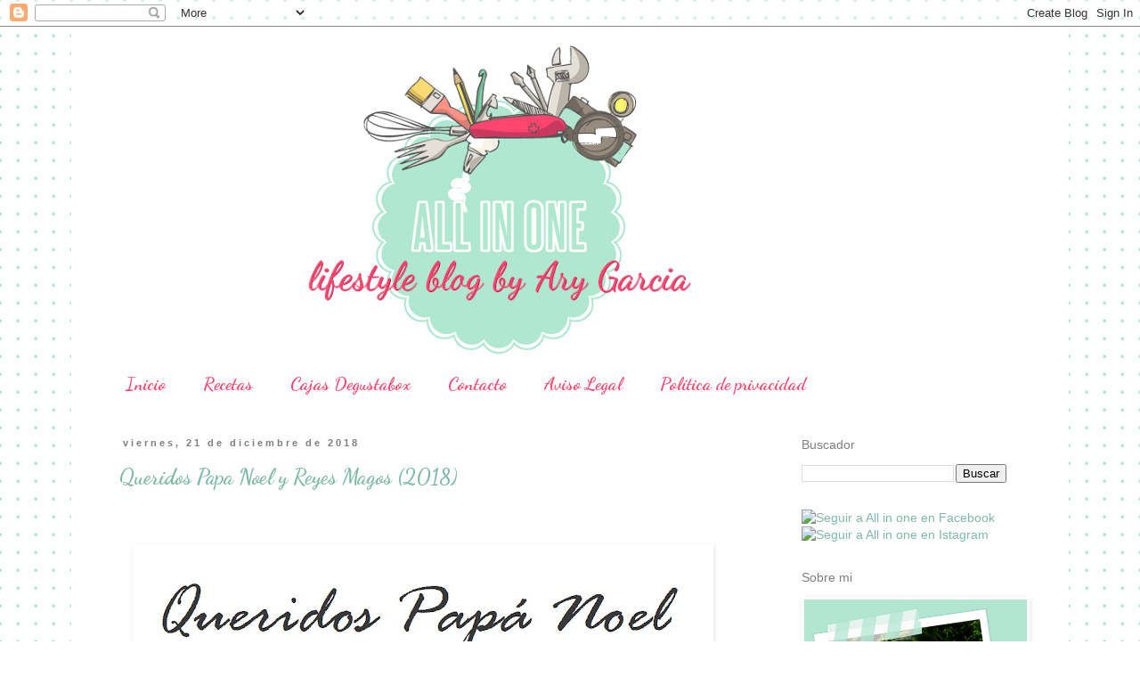

--- FILE ---
content_type: text/html; charset=UTF-8
request_url: https://ariadnagarciabermudez.blogspot.com/2018/
body_size: 31032
content:
<!DOCTYPE html>
<html class='v2' dir='ltr' xmlns='http://www.w3.org/1999/xhtml' xmlns:b='http://www.google.com/2005/gml/b' xmlns:data='http://www.google.com/2005/gml/data' xmlns:expr='http://www.google.com/2005/gml/expr'>
<head>
<link href='https://www.blogger.com/static/v1/widgets/335934321-css_bundle_v2.css' rel='stylesheet' type='text/css'/>
<meta content='width=1100' name='viewport'/>
<meta content='text/html; charset=UTF-8' http-equiv='Content-Type'/>
<meta content='blogger' name='generator'/>
<link href='https://ariadnagarciabermudez.blogspot.com/favicon.ico' rel='icon' type='image/x-icon'/>
<link href='https://ariadnagarciabermudez.blogspot.com/2018/' rel='canonical'/>
<link rel="alternate" type="application/atom+xml" title="           All in One - Atom" href="https://ariadnagarciabermudez.blogspot.com/feeds/posts/default" />
<link rel="alternate" type="application/rss+xml" title="           All in One - RSS" href="https://ariadnagarciabermudez.blogspot.com/feeds/posts/default?alt=rss" />
<link rel="service.post" type="application/atom+xml" title="           All in One - Atom" href="https://www.blogger.com/feeds/2332529745451766208/posts/default" />
<!--Can't find substitution for tag [blog.ieCssRetrofitLinks]-->
<meta content='https://ariadnagarciabermudez.blogspot.com/2018/' property='og:url'/>
<meta content='           All in One' property='og:title'/>
<meta content='' property='og:description'/>
<title>           All in One: 2018</title>
<style type='text/css'>@font-face{font-family:'Dancing Script';font-style:normal;font-weight:700;font-display:swap;src:url(//fonts.gstatic.com/s/dancingscript/v29/If2cXTr6YS-zF4S-kcSWSVi_sxjsohD9F50Ruu7B1i03Rep8hNX6plRPjLo.woff2)format('woff2');unicode-range:U+0102-0103,U+0110-0111,U+0128-0129,U+0168-0169,U+01A0-01A1,U+01AF-01B0,U+0300-0301,U+0303-0304,U+0308-0309,U+0323,U+0329,U+1EA0-1EF9,U+20AB;}@font-face{font-family:'Dancing Script';font-style:normal;font-weight:700;font-display:swap;src:url(//fonts.gstatic.com/s/dancingscript/v29/If2cXTr6YS-zF4S-kcSWSVi_sxjsohD9F50Ruu7B1i03ROp8hNX6plRPjLo.woff2)format('woff2');unicode-range:U+0100-02BA,U+02BD-02C5,U+02C7-02CC,U+02CE-02D7,U+02DD-02FF,U+0304,U+0308,U+0329,U+1D00-1DBF,U+1E00-1E9F,U+1EF2-1EFF,U+2020,U+20A0-20AB,U+20AD-20C0,U+2113,U+2C60-2C7F,U+A720-A7FF;}@font-face{font-family:'Dancing Script';font-style:normal;font-weight:700;font-display:swap;src:url(//fonts.gstatic.com/s/dancingscript/v29/If2cXTr6YS-zF4S-kcSWSVi_sxjsohD9F50Ruu7B1i03Sup8hNX6plRP.woff2)format('woff2');unicode-range:U+0000-00FF,U+0131,U+0152-0153,U+02BB-02BC,U+02C6,U+02DA,U+02DC,U+0304,U+0308,U+0329,U+2000-206F,U+20AC,U+2122,U+2191,U+2193,U+2212,U+2215,U+FEFF,U+FFFD;}</style>
<style id='page-skin-1' type='text/css'><!--
/*
-----------------------------------------------
Blogger Template Style
Name:     Simple
Designer: Blogger
URL:      www.blogger.com
----------------------------------------------- */
/* Content
----------------------------------------------- */
body {
font: normal normal 14px Verdana, Geneva, sans-serif;
color: #7f7f7f;
background: transparent url(//2.bp.blogspot.com/-UOs9G097nfE/UchoDegSuvI/AAAAAAAABRY/lHLVMqfA43I/s0/fondo-allinone-01.png) repeat scroll top left;
padding: 0 0 0 0;
}
html body .region-inner {
min-width: 0;
max-width: 100%;
width: auto;
}
h2 {
font-size: 22px;
}
a:link {
text-decoration:none;
color: #7ebba4;
}
a:visited {
text-decoration:none;
color: #7ebba4;
}
a:hover {
text-decoration:underline;
color: #b0e6d2;
}
.body-fauxcolumn-outer .fauxcolumn-inner {
background: transparent none repeat scroll top left;
_background-image: none;
}
.body-fauxcolumn-outer .cap-top {
position: absolute;
z-index: 1;
height: 400px;
width: 100%;
}
.body-fauxcolumn-outer .cap-top .cap-left {
width: 100%;
background: transparent none repeat-x scroll top left;
_background-image: none;
}
.content-outer {
-moz-box-shadow: 0 0 0 rgba(0, 0, 0, .15);
-webkit-box-shadow: 0 0 0 rgba(0, 0, 0, .15);
-goog-ms-box-shadow: 0 0 0 #333333;
box-shadow: 0 0 0 rgba(0, 0, 0, .15);
margin-bottom: 1px;
}
.content-inner {
padding: 10px 40px;
}
.content-inner {
background-color: #ffffff;
}
/* Header
----------------------------------------------- */
.header-outer {
background: transparent none repeat-x scroll 0 -400px;
_background-image: none;
}
.Header h1 {
font: normal normal 40px 'Trebuchet MS',Trebuchet,Verdana,sans-serif;
color: transparent;
text-shadow: 0 0 0 rgba(0, 0, 0, .2);
}
.Header h1 a {
color: transparent;
}
.Header .description {
font-size: 18px;
color: transparent;
}
.header-inner .Header .titlewrapper {
padding: 22px 0;
}
.header-inner .Header .descriptionwrapper {
padding: 0 0;
}
/* Tabs
----------------------------------------------- */
.tabs-inner .section:first-child {
border-top: 0 solid transparent;
}
.tabs-inner .section:first-child ul {
margin-top: -1px;
border-top: 1px solid transparent;
border-left: 1px solid transparent;
border-right: 1px solid transparent;
}
.tabs-inner .widget ul {
background: transparent none repeat-x scroll 0 -800px;
_background-image: none;
border-bottom: 1px solid transparent;
margin-top: 0;
margin-left: -30px;
margin-right: -30px;
}
.tabs-inner .widget li a {
display: inline-block;
padding: .6em 1em;
font: normal bold 20px Dancing Script;
color: #ff456d;
border-left: 1px solid #ffffff;
border-right: 1px solid transparent;
}
.tabs-inner .widget li:first-child a {
border-left: none;
}
.tabs-inner .widget li.selected a, .tabs-inner .widget li a:hover {
color: #7ebba4;
background-color: transparent;
text-decoration: none;
}
/* Columns
----------------------------------------------- */
.main-outer {
border-top: 0 solid transparent;
}
.fauxcolumn-left-outer .fauxcolumn-inner {
border-right: 1px solid transparent;
}
.fauxcolumn-right-outer .fauxcolumn-inner {
border-left: 1px solid transparent;
}
/* Headings
----------------------------------------------- */
div.widget > h2,
div.widget h2.title {
margin: 0 0 1em 0;
font: normal normal 14px Arial, Tahoma, Helvetica, FreeSans, sans-serif;
color: #7f7f7f;
}
/* Widgets
----------------------------------------------- */
.widget .zippy {
color: #ffffff;
text-shadow: 2px 2px 1px rgba(0, 0, 0, .1);
}
.widget .popular-posts ul {
list-style: none;
}
/* Posts
----------------------------------------------- */
h2.date-header {
font: normal bold 11px Arial, Tahoma, Helvetica, FreeSans, sans-serif;
}
.date-header span {
background-color: transparent;
color: #7f7f7f;
padding: 0.4em;
letter-spacing: 3px;
margin: inherit;
}
.main-inner {
padding-top: 35px;
padding-bottom: 65px;
}
.main-inner .column-center-inner {
padding: 0 0;
}
.main-inner .column-center-inner .section {
margin: 0 1em;
}
.post {
margin: 0 0 45px 0;
}
h3.post-title, .comments h4 {
font: normal bold 24px Dancing Script;
margin: .75em 0 0;
}
.post-body {
font-size: 110%;
line-height: 1.4;
position: relative;
}
.post-body img, .post-body .tr-caption-container, .Profile img, .Image img,
.BlogList .item-thumbnail img {
padding: 2px;
background: transparent;
border: 1px solid transparent;
-moz-box-shadow: 1px 1px 5px rgba(0, 0, 0, .1);
-webkit-box-shadow: 1px 1px 5px rgba(0, 0, 0, .1);
box-shadow: 1px 1px 5px rgba(0, 0, 0, .1);
}
.post-body img, .post-body .tr-caption-container {
padding: 5px;
}
.post-body .tr-caption-container {
color: #ffffff;
}
.post-body .tr-caption-container img {
padding: 0;
background: transparent;
border: none;
-moz-box-shadow: 0 0 0 rgba(0, 0, 0, .1);
-webkit-box-shadow: 0 0 0 rgba(0, 0, 0, .1);
box-shadow: 0 0 0 rgba(0, 0, 0, .1);
}
.post-header {
margin: 0 0 1.5em;
line-height: 1.6;
font-size: 90%;
}
.post-footer {
margin: 20px -2px 0;
padding: 5px 10px;
color: #7ebba4;
background-color: transparent;
border-bottom: 1px solid transparent;
line-height: 1.6;
font-size: 90%;
}
#comments .comment-author {
padding-top: 1.5em;
border-top: 1px solid transparent;
background-position: 0 1.5em;
}
#comments .comment-author:first-child {
padding-top: 0;
border-top: none;
}
.avatar-image-container {
margin: .2em 0 0;
}
#comments .avatar-image-container img {
border: 1px solid transparent;
}
/* Comments
----------------------------------------------- */
.comments .comments-content .icon.blog-author {
background-repeat: no-repeat;
background-image: url([data-uri]);
}
.comments .comments-content .loadmore a {
border-top: 1px solid #ffffff;
border-bottom: 1px solid #ffffff;
}
.comments .comment-thread.inline-thread {
background-color: transparent;
}
.comments .continue {
border-top: 2px solid #ffffff;
}
/* Accents
---------------------------------------------- */
.section-columns td.columns-cell {
border-left: 1px solid transparent;
}
.blog-pager {
background: transparent url(//www.blogblog.com/1kt/simple/paging_dot.png) repeat-x scroll top center;
}
.blog-pager-older-link, .home-link,
.blog-pager-newer-link {
background-color: #ffffff;
padding: 5px;
}
.footer-outer {
border-top: 1px dashed #bbbbbb;
}
/* Mobile
----------------------------------------------- */
body.mobile  {
background-size: auto;
}
.mobile .body-fauxcolumn-outer {
background: transparent none repeat scroll top left;
}
.mobile .body-fauxcolumn-outer .cap-top {
background-size: 100% auto;
}
.mobile .content-outer {
-webkit-box-shadow: 0 0 3px rgba(0, 0, 0, .15);
box-shadow: 0 0 3px rgba(0, 0, 0, .15);
}
.mobile .tabs-inner .widget ul {
margin-left: 0;
margin-right: 0;
}
.mobile .post {
margin: 0;
}
.mobile .main-inner .column-center-inner .section {
margin: 0;
}
.mobile .date-header span {
padding: 0.1em 10px;
margin: 0 -10px;
}
.mobile h3.post-title {
margin: 0;
}
.mobile .blog-pager {
background: transparent none no-repeat scroll top center;
}
.mobile .footer-outer {
border-top: none;
}
.mobile .main-inner, .mobile .footer-inner {
background-color: #ffffff;
}
.mobile-index-contents {
color: #7f7f7f;
}
.mobile-link-button {
background-color: #7ebba4;
}
.mobile-link-button a:link, .mobile-link-button a:visited {
color: #7ebba4;
}
.mobile .tabs-inner .section:first-child {
border-top: none;
}
.mobile .tabs-inner .PageList .widget-content {
background-color: transparent;
color: #7ebba4;
border-top: 1px solid transparent;
border-bottom: 1px solid transparent;
}
.mobile .tabs-inner .PageList .widget-content .pagelist-arrow {
border-left: 1px solid transparent;
}

--></style>
<style id='template-skin-1' type='text/css'><!--
body {
min-width: 1120px;
}
.content-outer, .content-fauxcolumn-outer, .region-inner {
min-width: 1120px;
max-width: 1120px;
_width: 1120px;
}
.main-inner .columns {
padding-left: 0px;
padding-right: 290px;
}
.main-inner .fauxcolumn-center-outer {
left: 0px;
right: 290px;
/* IE6 does not respect left and right together */
_width: expression(this.parentNode.offsetWidth -
parseInt("0px") -
parseInt("290px") + 'px');
}
.main-inner .fauxcolumn-left-outer {
width: 0px;
}
.main-inner .fauxcolumn-right-outer {
width: 290px;
}
.main-inner .column-left-outer {
width: 0px;
right: 100%;
margin-left: -0px;
}
.main-inner .column-right-outer {
width: 290px;
margin-right: -290px;
}
#layout {
min-width: 0;
}
#layout .content-outer {
min-width: 0;
width: 800px;
}
#layout .region-inner {
min-width: 0;
width: auto;
}
--></style>
<script type='text/javascript'>
        (function(i,s,o,g,r,a,m){i['GoogleAnalyticsObject']=r;i[r]=i[r]||function(){
        (i[r].q=i[r].q||[]).push(arguments)},i[r].l=1*new Date();a=s.createElement(o),
        m=s.getElementsByTagName(o)[0];a.async=1;a.src=g;m.parentNode.insertBefore(a,m)
        })(window,document,'script','https://www.google-analytics.com/analytics.js','ga');
        ga('create', 'UA-50465102-1', 'auto', 'blogger');
        ga('blogger.send', 'pageview');
      </script>
<link href='https://www.blogger.com/dyn-css/authorization.css?targetBlogID=2332529745451766208&amp;zx=487f077b-eba1-4da0-a93c-dd69c65dff05' media='none' onload='if(media!=&#39;all&#39;)media=&#39;all&#39;' rel='stylesheet'/><noscript><link href='https://www.blogger.com/dyn-css/authorization.css?targetBlogID=2332529745451766208&amp;zx=487f077b-eba1-4da0-a93c-dd69c65dff05' rel='stylesheet'/></noscript>
<meta name='google-adsense-platform-account' content='ca-host-pub-1556223355139109'/>
<meta name='google-adsense-platform-domain' content='blogspot.com'/>

</head>
<body class='loading variant-simplysimple'>
<div class='navbar section' id='navbar'><div class='widget Navbar' data-version='1' id='Navbar1'><script type="text/javascript">
    function setAttributeOnload(object, attribute, val) {
      if(window.addEventListener) {
        window.addEventListener('load',
          function(){ object[attribute] = val; }, false);
      } else {
        window.attachEvent('onload', function(){ object[attribute] = val; });
      }
    }
  </script>
<div id="navbar-iframe-container"></div>
<script type="text/javascript" src="https://apis.google.com/js/platform.js"></script>
<script type="text/javascript">
      gapi.load("gapi.iframes:gapi.iframes.style.bubble", function() {
        if (gapi.iframes && gapi.iframes.getContext) {
          gapi.iframes.getContext().openChild({
              url: 'https://www.blogger.com/navbar/2332529745451766208?origin\x3dhttps://ariadnagarciabermudez.blogspot.com',
              where: document.getElementById("navbar-iframe-container"),
              id: "navbar-iframe"
          });
        }
      });
    </script><script type="text/javascript">
(function() {
var script = document.createElement('script');
script.type = 'text/javascript';
script.src = '//pagead2.googlesyndication.com/pagead/js/google_top_exp.js';
var head = document.getElementsByTagName('head')[0];
if (head) {
head.appendChild(script);
}})();
</script>
</div></div>
<script data-pin-hover='true' src='//assets.pinterest.com/js/pinit.js' type='text/javascript'></script>
<div class='body-fauxcolumns'>
<div class='fauxcolumn-outer body-fauxcolumn-outer'>
<div class='cap-top'>
<div class='cap-left'></div>
<div class='cap-right'></div>
</div>
<div class='fauxborder-left'>
<div class='fauxborder-right'></div>
<div class='fauxcolumn-inner'>
</div>
</div>
<div class='cap-bottom'>
<div class='cap-left'></div>
<div class='cap-right'></div>
</div>
</div>
</div>
<div class='content'>
<div class='content-fauxcolumns'>
<div class='fauxcolumn-outer content-fauxcolumn-outer'>
<div class='cap-top'>
<div class='cap-left'></div>
<div class='cap-right'></div>
</div>
<div class='fauxborder-left'>
<div class='fauxborder-right'></div>
<div class='fauxcolumn-inner'>
</div>
</div>
<div class='cap-bottom'>
<div class='cap-left'></div>
<div class='cap-right'></div>
</div>
</div>
</div>
<div class='content-outer'>
<div class='content-cap-top cap-top'>
<div class='cap-left'></div>
<div class='cap-right'></div>
</div>
<div class='fauxborder-left content-fauxborder-left'>
<div class='fauxborder-right content-fauxborder-right'></div>
<div class='content-inner'>
<header>
<div class='header-outer'>
<div class='header-cap-top cap-top'>
<div class='cap-left'></div>
<div class='cap-right'></div>
</div>
<div class='fauxborder-left header-fauxborder-left'>
<div class='fauxborder-right header-fauxborder-right'></div>
<div class='region-inner header-inner'>
<div class='header section' id='header'><div class='widget Header' data-version='1' id='Header1'>
<div id='header-inner'>
<a href='https://ariadnagarciabermudez.blogspot.com/' style='display: block'>
<img alt='           All in One' height='367px; ' id='Header1_headerimg' src='https://blogger.googleusercontent.com/img/b/R29vZ2xl/AVvXsEgpxyfJpikhjrbsk-_I3An375mYZAg55TKoEkH2ncR6S74-5egiGFXMhvcXYHRhcJisLvRWZOsq1C8_7cUxikuyyFAMsPahN8N-tC3mnhbNsIYRF1SqphSSGS4oUUjVM5XO90XrbQIpiTI/s880/cabecera-+allinone-transp.png' style='display: block' width='880px; '/>
</a>
</div>
</div></div>
</div>
</div>
<div class='header-cap-bottom cap-bottom'>
<div class='cap-left'></div>
<div class='cap-right'></div>
</div>
</div>
</header>
<div class='tabs-outer'>
<div class='tabs-cap-top cap-top'>
<div class='cap-left'></div>
<div class='cap-right'></div>
</div>
<div class='fauxborder-left tabs-fauxborder-left'>
<div class='fauxborder-right tabs-fauxborder-right'></div>
<div class='region-inner tabs-inner'>
<div class='tabs section' id='crosscol'><div class='widget PageList' data-version='1' id='PageList1'>
<h2>Páginas</h2>
<div class='widget-content'>
<ul>
<li>
<a href='https://ariadnagarciabermudez.blogspot.com/'>Inicio</a>
</li>
<li>
<a href='http://ariadnagarciabermudez.blogspot.com.es/search/label/recetas'>Recetas</a>
</li>
<li>
<a href='http://ariadnagarciabermudez.blogspot.com.es/search/label/degustabox'>Cajas Degustabox</a>
</li>
<li>
<a href='http://ariadnagarciabermudez.blogspot.com/p/blog-page.html'>Contacto</a>
</li>
<li>
<a href='http://ariadnagarciabermudez.blogspot.com.es/search/label/aviso%20legal'>Aviso Legal</a>
</li>
<li>
<a href='http://ariadnagarciabermudez.blogspot.com.es/search/label/pol%C3%ADtica%20de%20privacidad'>Política de privacidad</a>
</li>
</ul>
<div class='clear'></div>
</div>
</div></div>
<div class='tabs no-items section' id='crosscol-overflow'></div>
</div>
</div>
<div class='tabs-cap-bottom cap-bottom'>
<div class='cap-left'></div>
<div class='cap-right'></div>
</div>
</div>
<div class='main-outer'>
<div class='main-cap-top cap-top'>
<div class='cap-left'></div>
<div class='cap-right'></div>
</div>
<div class='fauxborder-left main-fauxborder-left'>
<div class='fauxborder-right main-fauxborder-right'></div>
<div class='region-inner main-inner'>
<div class='columns fauxcolumns'>
<div class='fauxcolumn-outer fauxcolumn-center-outer'>
<div class='cap-top'>
<div class='cap-left'></div>
<div class='cap-right'></div>
</div>
<div class='fauxborder-left'>
<div class='fauxborder-right'></div>
<div class='fauxcolumn-inner'>
</div>
</div>
<div class='cap-bottom'>
<div class='cap-left'></div>
<div class='cap-right'></div>
</div>
</div>
<div class='fauxcolumn-outer fauxcolumn-left-outer'>
<div class='cap-top'>
<div class='cap-left'></div>
<div class='cap-right'></div>
</div>
<div class='fauxborder-left'>
<div class='fauxborder-right'></div>
<div class='fauxcolumn-inner'>
</div>
</div>
<div class='cap-bottom'>
<div class='cap-left'></div>
<div class='cap-right'></div>
</div>
</div>
<div class='fauxcolumn-outer fauxcolumn-right-outer'>
<div class='cap-top'>
<div class='cap-left'></div>
<div class='cap-right'></div>
</div>
<div class='fauxborder-left'>
<div class='fauxborder-right'></div>
<div class='fauxcolumn-inner'>
</div>
</div>
<div class='cap-bottom'>
<div class='cap-left'></div>
<div class='cap-right'></div>
</div>
</div>
<!-- corrects IE6 width calculation -->
<div class='columns-inner'>
<div class='column-center-outer'>
<div class='column-center-inner'>
<div class='main section' id='main'><div class='widget Blog' data-version='1' id='Blog1'>
<div class='blog-posts hfeed'>

          <div class="date-outer">
        
<h2 class='date-header'><span>viernes, 21 de diciembre de 2018</span></h2>

          <div class="date-posts">
        
<div class='post-outer'>
<div class='post hentry' itemprop='blogPost' itemscope='itemscope' itemtype='http://schema.org/BlogPosting'>
<meta content='https://blogger.googleusercontent.com/img/b/R29vZ2xl/AVvXsEj1D5XUNm8JX1Eb5tYNGfpscC92ipbehNynnnwJRSUIt6p6WZSxII9nWFPvPgnQiH_qVCywf0x8eJTsN7tby0vnx65ptzIX3eF-Bto5jGtuefbEAoljqi8IcjKZcMNIPw8CN4huzP-DzhY/s640/queridos+pap%25C3%25A1+noel+y+reyes+magos.jpg' itemprop='image_url'/>
<meta content='2332529745451766208' itemprop='blogId'/>
<meta content='511838826837513080' itemprop='postId'/>
<a name='511838826837513080'></a>
<h3 class='post-title entry-title' itemprop='name'>
<a href='https://ariadnagarciabermudez.blogspot.com/2018/12/queridos-papa-noel-y-reyes-magos-2018.html'>Queridos Papa Noel y Reyes Magos (2018)</a>
</h3>
<div class='post-header'>
<div class='post-header-line-1'></div>
</div>
<div class='post-body entry-content' id='post-body-511838826837513080' itemprop='description articleBody'>
<div class="separator" style="clear: both; text-align: center;">
<span style="font-family: Verdana, sans-serif;"><br></span></div>
<span style="font-family: Verdana, sans-serif;"><br></span>
<a href="https://blogger.googleusercontent.com/img/b/R29vZ2xl/AVvXsEj1D5XUNm8JX1Eb5tYNGfpscC92ipbehNynnnwJRSUIt6p6WZSxII9nWFPvPgnQiH_qVCywf0x8eJTsN7tby0vnx65ptzIX3eF-Bto5jGtuefbEAoljqi8IcjKZcMNIPw8CN4huzP-DzhY/s1600/queridos+pap%25C3%25A1+noel+y+reyes+magos.jpg" imageanchor="1" style="margin-left: 1em; margin-right: 1em;"><span style="font-family: Verdana, sans-serif;"><img border="0" data-original-height="414" data-original-width="1023" height="259" src="https://blogger.googleusercontent.com/img/b/R29vZ2xl/AVvXsEj1D5XUNm8JX1Eb5tYNGfpscC92ipbehNynnnwJRSUIt6p6WZSxII9nWFPvPgnQiH_qVCywf0x8eJTsN7tby0vnx65ptzIX3eF-Bto5jGtuefbEAoljqi8IcjKZcMNIPw8CN4huzP-DzhY/s640/queridos+pap%25C3%25A1+noel+y+reyes+magos.jpg" width="640"></span></a><br>
<span style="font-family: Verdana, sans-serif;">Un año más he tardado en escribir vuestra carta, espero que os llegue a tiempo. Estoy un poco atareada y además resfriada y hasta ahora no he podido ponerme a escribir. &#161;Mil disculpas!</span><br>
<span style="font-family: Verdana, sans-serif;"><span style="font-family: Verdana, sans-serif;"><br></span>
<span style="font-family: Verdana, sans-serif;">Lo primero de todo daros las gracias por leer siempre mis cartas y por los regalos que me dejáis año tras año. Siempre intentáis traerme cosas que os pido y os lo agradezco, de corazón. Aunque los regalos que me traéis de sorpresa también me flipan.</span></span><br>
<span style="font-family: Verdana, sans-serif;"><span style="font-family: Verdana, sans-serif;"><br></span>
<span style="font-family: Verdana, sans-serif;">El balance de este año en cuanto a mi actitud creo que es buena. He sido más paciente y respetuosa con las personas de mi alrededor. Me he notado menos respondona e intento decir menos palabrotas (esto último tengo que reconocer que me está costando un poco más). Creo que también he sido mucho más cariñosa con mis amigos y familiares, porque ellos son lo mejor que tengo.</span></span><br>
<div>
<span style="font-family: Verdana, sans-serif;"><span style="font-family: Verdana, sans-serif;"><br></span>
<span style="font-family: Verdana, sans-serif;">Lo primero que os voy a pedir es que hagáis magia para que el día de mi boda sea un día maravilloso, que la gente que nos acompañe disfrute muchísimo con nosotros y que se inolvidable.</span></span><br>
<span style="font-family: Verdana, sans-serif;"><span style="font-family: Verdana, sans-serif;"><br></span>
<span style="font-family: Verdana, sans-serif;">También quiero pediros más momentos bonitos con mi familia y amigos, porque eso, al final es lo que uno recuerda toda su vida.</span></span><br>
<span style="font-family: Verdana, sans-serif;"><span style="font-family: Verdana, sans-serif;"><br></span>
<span style="font-family: Verdana, sans-serif;">Sé que siempre queréis regalarme alguna cosa material y por eso os voy a dejar a continuación una lista de cosas que me apetece recibir, ya sea porque me gustaría tenerlos o reponerlos. </span></span><br>
<span style="font-family: Verdana, sans-serif;"><span style="font-family: Verdana, sans-serif;"><br></span>
<span style="font-family: Verdana, sans-serif;">Lo haré, como siempre, por orden de preferencia porque así sabréis que los que necesito o me apetecen más son los primeros en aparecer.</span></span><br>
<span style="font-family: Verdana, sans-serif;"><span style="font-family: Verdana, sans-serif;"></span></span><br>
</div>
<div style='clear: both;'></div>
</div>
<div class='jump-link'>
<a href='https://ariadnagarciabermudez.blogspot.com/2018/12/queridos-papa-noel-y-reyes-magos-2018.html#more' title='Queridos Papa Noel y Reyes Magos (2018)'>Leer más &#187;</a>
</div>
<div class='post-footer'>
<div class='post-footer-line post-footer-line-1'><span class='post-author vcard'>
Publicado por
<span class='fn' itemprop='author' itemscope='itemscope' itemtype='http://schema.org/Person'>
<meta content='https://www.blogger.com/profile/17261289693970919128' itemprop='url'/>
<a class='g-profile' href='https://www.blogger.com/profile/17261289693970919128' rel='author' title='author profile'>
<span itemprop='name'>All in One Blog</span>
</a>
</span>
</span>
<span class='post-icons'>
<span class='item-control blog-admin pid-1711840795'>
<a href='https://www.blogger.com/post-edit.g?blogID=2332529745451766208&postID=511838826837513080&from=pencil' title='Editar entrada'>
<img alt='' class='icon-action' height='18' src='https://resources.blogblog.com/img/icon18_edit_allbkg.gif' width='18'/>
</a>
</span>
</span>
<div class='post-share-buttons goog-inline-block'>
<a class='goog-inline-block share-button sb-email' href='https://www.blogger.com/share-post.g?blogID=2332529745451766208&postID=511838826837513080&target=email' target='_blank' title='Enviar por correo electrónico'><span class='share-button-link-text'>Enviar por correo electrónico</span></a><a class='goog-inline-block share-button sb-blog' href='https://www.blogger.com/share-post.g?blogID=2332529745451766208&postID=511838826837513080&target=blog' onclick='window.open(this.href, "_blank", "height=270,width=475"); return false;' target='_blank' title='Escribe un blog'><span class='share-button-link-text'>Escribe un blog</span></a><a class='goog-inline-block share-button sb-twitter' href='https://www.blogger.com/share-post.g?blogID=2332529745451766208&postID=511838826837513080&target=twitter' target='_blank' title='Compartir en X'><span class='share-button-link-text'>Compartir en X</span></a><a class='goog-inline-block share-button sb-facebook' href='https://www.blogger.com/share-post.g?blogID=2332529745451766208&postID=511838826837513080&target=facebook' onclick='window.open(this.href, "_blank", "height=430,width=640"); return false;' target='_blank' title='Compartir con Facebook'><span class='share-button-link-text'>Compartir con Facebook</span></a><a class='goog-inline-block share-button sb-pinterest' href='https://www.blogger.com/share-post.g?blogID=2332529745451766208&postID=511838826837513080&target=pinterest' target='_blank' title='Compartir en Pinterest'><span class='share-button-link-text'>Compartir en Pinterest</span></a>
</div>
<span class='post-backlinks post-comment-link'>
</span>
<span class='post-comment-link'>
<a class='comment-link' href='https://ariadnagarciabermudez.blogspot.com/2018/12/queridos-papa-noel-y-reyes-magos-2018.html#comment-form' onclick=''>
1 comentario:
  </a>
</span>
</div>
<div class='post-footer-line post-footer-line-2'></div>
<div class='post-footer-line post-footer-line-3'><span class='post-location'>
</span>
<span class='post-labels'>
Etiquetas:
<a href='https://ariadnagarciabermudez.blogspot.com/search/label/carta%20a%20los%20reyes' rel='tag'>carta a los reyes</a>,
<a href='https://ariadnagarciabermudez.blogspot.com/search/label/carta%20papa%20noel' rel='tag'>carta papa noel</a>,
<a href='https://ariadnagarciabermudez.blogspot.com/search/label/navidad' rel='tag'>navidad</a>,
<a href='https://ariadnagarciabermudez.blogspot.com/search/label/querido%20papa%20noel' rel='tag'>querido papa noel</a>,
<a href='https://ariadnagarciabermudez.blogspot.com/search/label/queridos%20reyes%20magos' rel='tag'>queridos reyes magos</a>,
<a href='https://ariadnagarciabermudez.blogspot.com/search/label/varios' rel='tag'>varios</a>
</span>
</div>
</div>
</div>
</div>

          </div></div>
        

          <div class="date-outer">
        
<h2 class='date-header'><span>martes, 11 de diciembre de 2018</span></h2>

          <div class="date-posts">
        
<div class='post-outer'>
<div class='post hentry' itemprop='blogPost' itemscope='itemscope' itemtype='http://schema.org/BlogPosting'>
<meta content='https://blogger.googleusercontent.com/img/b/R29vZ2xl/AVvXsEh-AqPe76PQU_E4lfHUQmUQB22QGuCQMyRL0pAYAiov609fyAcD3rn7yl_jgYHo9vxI-OqYQuwtcmO8MDV7mPyEI6kv5kOFRsgx_4WA_Bv_VEqHBMj3saQX50si-rPFN4xpSlg9y5Bg1q4/s400/degustabox+noviembre+2018+%252812%2529.jpg' itemprop='image_url'/>
<meta content='2332529745451766208' itemprop='blogId'/>
<meta content='7953277656070550598' itemprop='postId'/>
<a name='7953277656070550598'></a>
<h3 class='post-title entry-title' itemprop='name'>
<a href='https://ariadnagarciabermudez.blogspot.com/2018/12/degustabox-noviembre-2018.html'>Degustabox noviembre 2018</a>
</h3>
<div class='post-header'>
<div class='post-header-line-1'></div>
</div>
<div class='post-body entry-content' id='post-body-7953277656070550598' itemprop='description articleBody'>
<div class="separator" style="clear: both; text-align: center;">
</div>
<div style="text-align: left;">
<span style="font-family: Verdana, sans-serif;">&#161;Hola a todos!</span></div>
<span style="font-family: Verdana, sans-serif;"><div style="text-align: left;">
<br></div>
<div style="text-align: left;">
Un mes más vengo a mostraros el contenido de la caja Degustabox y a daros mi opinión sobre los productos que hemos probado.<br></div>
<div style="text-align: left;">
&#191;Qué es <a href="http://bit.ly/BoxDB1" target="_blank">Degustabox</a>? Es una caja de suscripción mensual que contiene entre 10/15 productos de alimentación que acaban de salir nuevos al mercado o que tienen un nuevo sabor o formato.</div>
<div style="text-align: left;">
<br></div>
<div style="margin-left: 1em; margin-right: 1em; text-align: center;">
<a href="https://blogger.googleusercontent.com/img/b/R29vZ2xl/AVvXsEh-AqPe76PQU_E4lfHUQmUQB22QGuCQMyRL0pAYAiov609fyAcD3rn7yl_jgYHo9vxI-OqYQuwtcmO8MDV7mPyEI6kv5kOFRsgx_4WA_Bv_VEqHBMj3saQX50si-rPFN4xpSlg9y5Bg1q4/s1600/degustabox+noviembre+2018+%252812%2529.jpg" imageanchor="1" style="margin-left: 1em; margin-right: 1em;"><img border="0" data-original-height="1519" data-original-width="1600" height="377" src="https://blogger.googleusercontent.com/img/b/R29vZ2xl/AVvXsEh-AqPe76PQU_E4lfHUQmUQB22QGuCQMyRL0pAYAiov609fyAcD3rn7yl_jgYHo9vxI-OqYQuwtcmO8MDV7mPyEI6kv5kOFRsgx_4WA_Bv_VEqHBMj3saQX50si-rPFN4xpSlg9y5Bg1q4/s400/degustabox+noviembre+2018+%252812%2529.jpg" width="400"></a></div>
<br>Empezamos a mostraros los productos uno a uno:</span>
<div style='clear: both;'></div>
</div>
<div class='jump-link'>
<a href='https://ariadnagarciabermudez.blogspot.com/2018/12/degustabox-noviembre-2018.html#more' title='Degustabox noviembre 2018'>Leer más &#187;</a>
</div>
<div class='post-footer'>
<div class='post-footer-line post-footer-line-1'><span class='post-author vcard'>
Publicado por
<span class='fn' itemprop='author' itemscope='itemscope' itemtype='http://schema.org/Person'>
<meta content='https://www.blogger.com/profile/17261289693970919128' itemprop='url'/>
<a class='g-profile' href='https://www.blogger.com/profile/17261289693970919128' rel='author' title='author profile'>
<span itemprop='name'>All in One Blog</span>
</a>
</span>
</span>
<span class='post-icons'>
<span class='item-control blog-admin pid-1711840795'>
<a href='https://www.blogger.com/post-edit.g?blogID=2332529745451766208&postID=7953277656070550598&from=pencil' title='Editar entrada'>
<img alt='' class='icon-action' height='18' src='https://resources.blogblog.com/img/icon18_edit_allbkg.gif' width='18'/>
</a>
</span>
</span>
<div class='post-share-buttons goog-inline-block'>
<a class='goog-inline-block share-button sb-email' href='https://www.blogger.com/share-post.g?blogID=2332529745451766208&postID=7953277656070550598&target=email' target='_blank' title='Enviar por correo electrónico'><span class='share-button-link-text'>Enviar por correo electrónico</span></a><a class='goog-inline-block share-button sb-blog' href='https://www.blogger.com/share-post.g?blogID=2332529745451766208&postID=7953277656070550598&target=blog' onclick='window.open(this.href, "_blank", "height=270,width=475"); return false;' target='_blank' title='Escribe un blog'><span class='share-button-link-text'>Escribe un blog</span></a><a class='goog-inline-block share-button sb-twitter' href='https://www.blogger.com/share-post.g?blogID=2332529745451766208&postID=7953277656070550598&target=twitter' target='_blank' title='Compartir en X'><span class='share-button-link-text'>Compartir en X</span></a><a class='goog-inline-block share-button sb-facebook' href='https://www.blogger.com/share-post.g?blogID=2332529745451766208&postID=7953277656070550598&target=facebook' onclick='window.open(this.href, "_blank", "height=430,width=640"); return false;' target='_blank' title='Compartir con Facebook'><span class='share-button-link-text'>Compartir con Facebook</span></a><a class='goog-inline-block share-button sb-pinterest' href='https://www.blogger.com/share-post.g?blogID=2332529745451766208&postID=7953277656070550598&target=pinterest' target='_blank' title='Compartir en Pinterest'><span class='share-button-link-text'>Compartir en Pinterest</span></a>
</div>
<span class='post-backlinks post-comment-link'>
</span>
<span class='post-comment-link'>
<a class='comment-link' href='https://ariadnagarciabermudez.blogspot.com/2018/12/degustabox-noviembre-2018.html#comment-form' onclick=''>
No hay comentarios:
  </a>
</span>
</div>
<div class='post-footer-line post-footer-line-2'></div>
<div class='post-footer-line post-footer-line-3'><span class='post-location'>
</span>
<span class='post-labels'>
Etiquetas:
<a href='https://ariadnagarciabermudez.blogspot.com/search/label/caja%20degustaci%C3%B3n' rel='tag'>caja degustación</a>,
<a href='https://ariadnagarciabermudez.blogspot.com/search/label/compras' rel='tag'>compras</a>,
<a href='https://ariadnagarciabermudez.blogspot.com/search/label/degustabox' rel='tag'>degustabox</a>,
<a href='https://ariadnagarciabermudez.blogspot.com/search/label/degustabox%20noviembre' rel='tag'>degustabox noviembre</a>,
<a href='https://ariadnagarciabermudez.blogspot.com/search/label/lanzamiento%20de%20productos%20nuevos' rel='tag'>lanzamiento de productos nuevos</a>,
<a href='https://ariadnagarciabermudez.blogspot.com/search/label/lanzamiento%20productos%20nuevos' rel='tag'>lanzamiento productos nuevos</a>,
<a href='https://ariadnagarciabermudez.blogspot.com/search/label/nuevos%20productos' rel='tag'>nuevos productos</a>,
<a href='https://ariadnagarciabermudez.blogspot.com/search/label/opini%C3%B3n%20productos' rel='tag'>opinión productos</a>
</span>
</div>
</div>
</div>
</div>

          </div></div>
        

          <div class="date-outer">
        
<h2 class='date-header'><span>miércoles, 14 de noviembre de 2018</span></h2>

          <div class="date-posts">
        
<div class='post-outer'>
<div class='post hentry' itemprop='blogPost' itemscope='itemscope' itemtype='http://schema.org/BlogPosting'>
<meta content='https://blogger.googleusercontent.com/img/b/R29vZ2xl/AVvXsEj-VobvNoMBYxEM8KF6fckHV-fcLG-KVQnZcU82gjpvuq21AObFUFF_qOwL2FSHpDeK8huT_tEZSpqaYz24qxTIMfRg1u2xjmLio6hzLMGikpZ5tyQvxCk5e8GvjRGwHefM39lwxafGx1s/s640/degustabox+octubre+2018+%252814%2529.jpg' itemprop='image_url'/>
<meta content='2332529745451766208' itemprop='blogId'/>
<meta content='6198666892313292191' itemprop='postId'/>
<a name='6198666892313292191'></a>
<h3 class='post-title entry-title' itemprop='name'>
<a href='https://ariadnagarciabermudez.blogspot.com/2018/11/degustabox-octubre-2018.html'>Degustabox octubre 2018</a>
</h3>
<div class='post-header'>
<div class='post-header-line-1'></div>
</div>
<div class='post-body entry-content' id='post-body-6198666892313292191' itemprop='description articleBody'>
<span style="font-family: Verdana, sans-serif;">&#161;Hola a todos!</span><br>
<span style="font-family: Verdana, sans-serif;"><br></span>
<span style="font-family: Verdana, sans-serif;">Como cada mes vengo a mostraros el contenido de la caja Degustabox. <br><b>&#191;Qué es Degustabox?</b> Una caja de suscripción mensual que contiene entre 12 y 15 productos de alimentación que son nuevos en el mercado, que tienen una nueva variedad o formato.</span><br>
<span style="font-family: Verdana, sans-serif;"><br></span>
<div style="text-align: center;">
<span style="font-family: Verdana, sans-serif;"><br></span></div>
<div class="separator" style="clear: both; text-align: center;">
<span style="font-family: Verdana, sans-serif;"><a href="https://blogger.googleusercontent.com/img/b/R29vZ2xl/AVvXsEj-VobvNoMBYxEM8KF6fckHV-fcLG-KVQnZcU82gjpvuq21AObFUFF_qOwL2FSHpDeK8huT_tEZSpqaYz24qxTIMfRg1u2xjmLio6hzLMGikpZ5tyQvxCk5e8GvjRGwHefM39lwxafGx1s/s1600/degustabox+octubre+2018+%252814%2529.jpg" style="margin-left: 1em; margin-right: 1em;"><img border="0" height="640" src="https://blogger.googleusercontent.com/img/b/R29vZ2xl/AVvXsEj-VobvNoMBYxEM8KF6fckHV-fcLG-KVQnZcU82gjpvuq21AObFUFF_qOwL2FSHpDeK8huT_tEZSpqaYz24qxTIMfRg1u2xjmLio6hzLMGikpZ5tyQvxCk5e8GvjRGwHefM39lwxafGx1s/s640/degustabox+octubre+2018+%252814%2529.jpg" width="616"></a><br><br>La verdad es que este mes es muy variada y trae muchas cosas ricas y que nos han sorprendido, os contamos a continuación ;)</span></div>
<div style='clear: both;'></div>
</div>
<div class='jump-link'>
<a href='https://ariadnagarciabermudez.blogspot.com/2018/11/degustabox-octubre-2018.html#more' title='Degustabox octubre 2018'>Leer más &#187;</a>
</div>
<div class='post-footer'>
<div class='post-footer-line post-footer-line-1'><span class='post-author vcard'>
Publicado por
<span class='fn' itemprop='author' itemscope='itemscope' itemtype='http://schema.org/Person'>
<meta content='https://www.blogger.com/profile/17261289693970919128' itemprop='url'/>
<a class='g-profile' href='https://www.blogger.com/profile/17261289693970919128' rel='author' title='author profile'>
<span itemprop='name'>All in One Blog</span>
</a>
</span>
</span>
<span class='post-icons'>
<span class='item-control blog-admin pid-1711840795'>
<a href='https://www.blogger.com/post-edit.g?blogID=2332529745451766208&postID=6198666892313292191&from=pencil' title='Editar entrada'>
<img alt='' class='icon-action' height='18' src='https://resources.blogblog.com/img/icon18_edit_allbkg.gif' width='18'/>
</a>
</span>
</span>
<div class='post-share-buttons goog-inline-block'>
<a class='goog-inline-block share-button sb-email' href='https://www.blogger.com/share-post.g?blogID=2332529745451766208&postID=6198666892313292191&target=email' target='_blank' title='Enviar por correo electrónico'><span class='share-button-link-text'>Enviar por correo electrónico</span></a><a class='goog-inline-block share-button sb-blog' href='https://www.blogger.com/share-post.g?blogID=2332529745451766208&postID=6198666892313292191&target=blog' onclick='window.open(this.href, "_blank", "height=270,width=475"); return false;' target='_blank' title='Escribe un blog'><span class='share-button-link-text'>Escribe un blog</span></a><a class='goog-inline-block share-button sb-twitter' href='https://www.blogger.com/share-post.g?blogID=2332529745451766208&postID=6198666892313292191&target=twitter' target='_blank' title='Compartir en X'><span class='share-button-link-text'>Compartir en X</span></a><a class='goog-inline-block share-button sb-facebook' href='https://www.blogger.com/share-post.g?blogID=2332529745451766208&postID=6198666892313292191&target=facebook' onclick='window.open(this.href, "_blank", "height=430,width=640"); return false;' target='_blank' title='Compartir con Facebook'><span class='share-button-link-text'>Compartir con Facebook</span></a><a class='goog-inline-block share-button sb-pinterest' href='https://www.blogger.com/share-post.g?blogID=2332529745451766208&postID=6198666892313292191&target=pinterest' target='_blank' title='Compartir en Pinterest'><span class='share-button-link-text'>Compartir en Pinterest</span></a>
</div>
<span class='post-backlinks post-comment-link'>
</span>
<span class='post-comment-link'>
<a class='comment-link' href='https://ariadnagarciabermudez.blogspot.com/2018/11/degustabox-octubre-2018.html#comment-form' onclick=''>
No hay comentarios:
  </a>
</span>
</div>
<div class='post-footer-line post-footer-line-2'></div>
<div class='post-footer-line post-footer-line-3'><span class='post-location'>
</span>
<span class='post-labels'>
Etiquetas:
<a href='https://ariadnagarciabermudez.blogspot.com/search/label/caja%20degustaci%C3%B3n' rel='tag'>caja degustación</a>,
<a href='https://ariadnagarciabermudez.blogspot.com/search/label/compras' rel='tag'>compras</a>,
<a href='https://ariadnagarciabermudez.blogspot.com/search/label/degustabox' rel='tag'>degustabox</a>,
<a href='https://ariadnagarciabermudez.blogspot.com/search/label/degustabox%20octubre' rel='tag'>degustabox octubre</a>,
<a href='https://ariadnagarciabermudez.blogspot.com/search/label/lanzamiento%20de%20productos%20nuevos' rel='tag'>lanzamiento de productos nuevos</a>,
<a href='https://ariadnagarciabermudez.blogspot.com/search/label/lanzamiento%20productos%20nuevos' rel='tag'>lanzamiento productos nuevos</a>,
<a href='https://ariadnagarciabermudez.blogspot.com/search/label/nuevos%20productos' rel='tag'>nuevos productos</a>,
<a href='https://ariadnagarciabermudez.blogspot.com/search/label/productos%20alimentaci%C3%B3n' rel='tag'>productos alimentación</a>
</span>
</div>
</div>
</div>
</div>

          </div></div>
        

          <div class="date-outer">
        
<h2 class='date-header'><span>miércoles, 24 de octubre de 2018</span></h2>

          <div class="date-posts">
        
<div class='post-outer'>
<div class='post hentry' itemprop='blogPost' itemscope='itemscope' itemtype='http://schema.org/BlogPosting'>
<meta content='https://blogger.googleusercontent.com/img/b/R29vZ2xl/AVvXsEg6SkXa02JeelFgwqa9-niRTTATWWOw5kqJnL6Lo-kK2xzfpMuIrGKM0HFQAiHMFwyK-xfcymqPnjTBKHuNsQwYS6CuiFSeOcc85ZuBldyQPYy3NnEC8yikIt9ZjULQPTSqRpsXjaiiDn4/s640/0.jpg' itemprop='image_url'/>
<meta content='2332529745451766208' itemprop='blogId'/>
<meta content='3271482601452736192' itemprop='postId'/>
<a name='3271482601452736192'></a>
<h3 class='post-title entry-title' itemprop='name'>
<a href='https://ariadnagarciabermudez.blogspot.com/2018/10/potaje-de-garbanzos-espinacas-y-bacalao.html'>Potaje de garbanzos, espinacas y bacalao</a>
</h3>
<div class='post-header'>
<div class='post-header-line-1'></div>
</div>
<div class='post-body entry-content' id='post-body-3271482601452736192' itemprop='description articleBody'>
<div class="separator" style="clear: both; text-align: center;">
</div>
<span style="font-family: &quot;verdana&quot; , sans-serif;">&#160;&#161;Hola a todos! <br><br>Hacía mucho tiempo que no publicaba una receta y &#161;aquí estoy con una!<br><br>Esta receta es de mi abuela, siempre que quiero aprender una receta de las de siempre recurro a ella, tiene un don para la cocina. Bueno, también tiene el don para recordar todas las recetas, porque no tiene ninguna escrita, pero eso ya lo estoy solucionando yo poco a poco jejeje.<br><br>Es una receta es nutritiva, muy fácil de hacer, que sirve para hacer gran cantidad y comer durante varios días. Vamos que tiene muchas cosas buenas ;)</span><br>
<div class="separator" style="clear: both; text-align: center;">
<span style="font-family: &quot;verdana&quot; , sans-serif;"><a href="https://blogger.googleusercontent.com/img/b/R29vZ2xl/AVvXsEg6SkXa02JeelFgwqa9-niRTTATWWOw5kqJnL6Lo-kK2xzfpMuIrGKM0HFQAiHMFwyK-xfcymqPnjTBKHuNsQwYS6CuiFSeOcc85ZuBldyQPYy3NnEC8yikIt9ZjULQPTSqRpsXjaiiDn4/s1600/0.jpg" imageanchor="1" style="margin-left: 1em; margin-right: 1em;"><img border="0" data-original-height="1600" data-original-width="1200" height="640" src="https://blogger.googleusercontent.com/img/b/R29vZ2xl/AVvXsEg6SkXa02JeelFgwqa9-niRTTATWWOw5kqJnL6Lo-kK2xzfpMuIrGKM0HFQAiHMFwyK-xfcymqPnjTBKHuNsQwYS6CuiFSeOcc85ZuBldyQPYy3NnEC8yikIt9ZjULQPTSqRpsXjaiiDn4/s640/0.jpg" width="480"></a></span></div>
<div style='clear: both;'></div>
</div>
<div class='jump-link'>
<a href='https://ariadnagarciabermudez.blogspot.com/2018/10/potaje-de-garbanzos-espinacas-y-bacalao.html#more' title='Potaje de garbanzos, espinacas y bacalao'>Leer más &#187;</a>
</div>
<div class='post-footer'>
<div class='post-footer-line post-footer-line-1'><span class='post-author vcard'>
Publicado por
<span class='fn' itemprop='author' itemscope='itemscope' itemtype='http://schema.org/Person'>
<meta content='https://www.blogger.com/profile/17261289693970919128' itemprop='url'/>
<a class='g-profile' href='https://www.blogger.com/profile/17261289693970919128' rel='author' title='author profile'>
<span itemprop='name'>All in One Blog</span>
</a>
</span>
</span>
<span class='post-icons'>
<span class='item-control blog-admin pid-1711840795'>
<a href='https://www.blogger.com/post-edit.g?blogID=2332529745451766208&postID=3271482601452736192&from=pencil' title='Editar entrada'>
<img alt='' class='icon-action' height='18' src='https://resources.blogblog.com/img/icon18_edit_allbkg.gif' width='18'/>
</a>
</span>
</span>
<div class='post-share-buttons goog-inline-block'>
<a class='goog-inline-block share-button sb-email' href='https://www.blogger.com/share-post.g?blogID=2332529745451766208&postID=3271482601452736192&target=email' target='_blank' title='Enviar por correo electrónico'><span class='share-button-link-text'>Enviar por correo electrónico</span></a><a class='goog-inline-block share-button sb-blog' href='https://www.blogger.com/share-post.g?blogID=2332529745451766208&postID=3271482601452736192&target=blog' onclick='window.open(this.href, "_blank", "height=270,width=475"); return false;' target='_blank' title='Escribe un blog'><span class='share-button-link-text'>Escribe un blog</span></a><a class='goog-inline-block share-button sb-twitter' href='https://www.blogger.com/share-post.g?blogID=2332529745451766208&postID=3271482601452736192&target=twitter' target='_blank' title='Compartir en X'><span class='share-button-link-text'>Compartir en X</span></a><a class='goog-inline-block share-button sb-facebook' href='https://www.blogger.com/share-post.g?blogID=2332529745451766208&postID=3271482601452736192&target=facebook' onclick='window.open(this.href, "_blank", "height=430,width=640"); return false;' target='_blank' title='Compartir con Facebook'><span class='share-button-link-text'>Compartir con Facebook</span></a><a class='goog-inline-block share-button sb-pinterest' href='https://www.blogger.com/share-post.g?blogID=2332529745451766208&postID=3271482601452736192&target=pinterest' target='_blank' title='Compartir en Pinterest'><span class='share-button-link-text'>Compartir en Pinterest</span></a>
</div>
<span class='post-backlinks post-comment-link'>
</span>
<span class='post-comment-link'>
<a class='comment-link' href='https://ariadnagarciabermudez.blogspot.com/2018/10/potaje-de-garbanzos-espinacas-y-bacalao.html#comment-form' onclick=''>
1 comentario:
  </a>
</span>
</div>
<div class='post-footer-line post-footer-line-2'></div>
<div class='post-footer-line post-footer-line-3'><span class='post-location'>
</span>
<span class='post-labels'>
Etiquetas:
<a href='https://ariadnagarciabermudez.blogspot.com/search/label/potaje' rel='tag'>potaje</a>,
<a href='https://ariadnagarciabermudez.blogspot.com/search/label/potaje%20de%20bacalao' rel='tag'>potaje de bacalao</a>,
<a href='https://ariadnagarciabermudez.blogspot.com/search/label/potaje%20de%20garbanzos' rel='tag'>potaje de garbanzos</a>,
<a href='https://ariadnagarciabermudez.blogspot.com/search/label/potaje%20de%20garbanzos%20espinacas%20y%20balacao' rel='tag'>potaje de garbanzos espinacas y balacao</a>,
<a href='https://ariadnagarciabermudez.blogspot.com/search/label/recetas' rel='tag'>recetas</a>,
<a href='https://ariadnagarciabermudez.blogspot.com/search/label/recetas%20de%20la%20abuela' rel='tag'>recetas de la abuela</a>
</span>
</div>
</div>
</div>
</div>

          </div></div>
        

          <div class="date-outer">
        
<h2 class='date-header'><span>domingo, 14 de octubre de 2018</span></h2>

          <div class="date-posts">
        
<div class='post-outer'>
<div class='post hentry' itemprop='blogPost' itemscope='itemscope' itemtype='http://schema.org/BlogPosting'>
<meta content='https://blogger.googleusercontent.com/img/b/R29vZ2xl/AVvXsEgtXhg8CO8YVALcwJVdEUZOcdqsm6oLUYRKeTom1kbPREKAv_Ro7L9M06NcNvAFh_dG58b-6WOY8bK4qY_0RyEs96iMa7YqmoHnvYOCDfAqXEJJm_YWaOJ_Un-WA5pRRFpAz_NXK9aUweY/s400/0+%25282%2529.jpg' itemprop='image_url'/>
<meta content='2332529745451766208' itemprop='blogId'/>
<meta content='285635948179572167' itemprop='postId'/>
<a name='285635948179572167'></a>
<h3 class='post-title entry-title' itemprop='name'>
<a href='https://ariadnagarciabermudez.blogspot.com/2018/10/degustabox-septiembre-2018.html'>Degustabox septiembre 2018</a>
</h3>
<div class='post-header'>
<div class='post-header-line-1'></div>
</div>
<div class='post-body entry-content' id='post-body-285635948179572167' itemprop='description articleBody'>
<span style="font-family: &quot;verdana&quot; , sans-serif;">&#161;Hola!<br><br>Hoy vengo a mostraros el contenido de la caja Degustabox. &#191;Qué es Degustabox? Es una caja de suscripción mensual que contiene entre 10/15 productos de alimentación que han salido nuevos al mercado o que tienen un nuevo formato o variedad.</span><br>
<div class="separator" style="clear: both; text-align: center;">
<br></div>
<div class="separator" style="clear: both; text-align: center;">
<span style="font-family: &quot;verdana&quot; , sans-serif;"><a href="https://blogger.googleusercontent.com/img/b/R29vZ2xl/AVvXsEgtXhg8CO8YVALcwJVdEUZOcdqsm6oLUYRKeTom1kbPREKAv_Ro7L9M06NcNvAFh_dG58b-6WOY8bK4qY_0RyEs96iMa7YqmoHnvYOCDfAqXEJJm_YWaOJ_Un-WA5pRRFpAz_NXK9aUweY/s1600/0+%25282%2529.jpg" imageanchor="1" style="margin-left: 1em; margin-right: 1em;"><img border="0" data-original-height="1532" data-original-width="1500" height="400" src="https://blogger.googleusercontent.com/img/b/R29vZ2xl/AVvXsEgtXhg8CO8YVALcwJVdEUZOcdqsm6oLUYRKeTom1kbPREKAv_Ro7L9M06NcNvAFh_dG58b-6WOY8bK4qY_0RyEs96iMa7YqmoHnvYOCDfAqXEJJm_YWaOJ_Un-WA5pRRFpAz_NXK9aUweY/s400/0+%25282%2529.jpg" width="391"></a><br><b>Velarte Snackium</b><br>Snack horneados aptos para veganos. Uno con chía y frutos secos y otro con vegetales y jengibre.<br>Hemos probado ambos y la verdad es que me han sorprendido, están ricos.</span></div>
<div class="separator" style="clear: both; text-align: center;">
</div>
<div style='clear: both;'></div>
</div>
<div class='jump-link'>
<a href='https://ariadnagarciabermudez.blogspot.com/2018/10/degustabox-septiembre-2018.html#more' title='Degustabox septiembre 2018'>Leer más &#187;</a>
</div>
<div class='post-footer'>
<div class='post-footer-line post-footer-line-1'><span class='post-author vcard'>
Publicado por
<span class='fn' itemprop='author' itemscope='itemscope' itemtype='http://schema.org/Person'>
<meta content='https://www.blogger.com/profile/17261289693970919128' itemprop='url'/>
<a class='g-profile' href='https://www.blogger.com/profile/17261289693970919128' rel='author' title='author profile'>
<span itemprop='name'>All in One Blog</span>
</a>
</span>
</span>
<span class='post-icons'>
<span class='item-control blog-admin pid-1711840795'>
<a href='https://www.blogger.com/post-edit.g?blogID=2332529745451766208&postID=285635948179572167&from=pencil' title='Editar entrada'>
<img alt='' class='icon-action' height='18' src='https://resources.blogblog.com/img/icon18_edit_allbkg.gif' width='18'/>
</a>
</span>
</span>
<div class='post-share-buttons goog-inline-block'>
<a class='goog-inline-block share-button sb-email' href='https://www.blogger.com/share-post.g?blogID=2332529745451766208&postID=285635948179572167&target=email' target='_blank' title='Enviar por correo electrónico'><span class='share-button-link-text'>Enviar por correo electrónico</span></a><a class='goog-inline-block share-button sb-blog' href='https://www.blogger.com/share-post.g?blogID=2332529745451766208&postID=285635948179572167&target=blog' onclick='window.open(this.href, "_blank", "height=270,width=475"); return false;' target='_blank' title='Escribe un blog'><span class='share-button-link-text'>Escribe un blog</span></a><a class='goog-inline-block share-button sb-twitter' href='https://www.blogger.com/share-post.g?blogID=2332529745451766208&postID=285635948179572167&target=twitter' target='_blank' title='Compartir en X'><span class='share-button-link-text'>Compartir en X</span></a><a class='goog-inline-block share-button sb-facebook' href='https://www.blogger.com/share-post.g?blogID=2332529745451766208&postID=285635948179572167&target=facebook' onclick='window.open(this.href, "_blank", "height=430,width=640"); return false;' target='_blank' title='Compartir con Facebook'><span class='share-button-link-text'>Compartir con Facebook</span></a><a class='goog-inline-block share-button sb-pinterest' href='https://www.blogger.com/share-post.g?blogID=2332529745451766208&postID=285635948179572167&target=pinterest' target='_blank' title='Compartir en Pinterest'><span class='share-button-link-text'>Compartir en Pinterest</span></a>
</div>
<span class='post-backlinks post-comment-link'>
</span>
<span class='post-comment-link'>
<a class='comment-link' href='https://ariadnagarciabermudez.blogspot.com/2018/10/degustabox-septiembre-2018.html#comment-form' onclick=''>
1 comentario:
  </a>
</span>
</div>
<div class='post-footer-line post-footer-line-2'></div>
<div class='post-footer-line post-footer-line-3'><span class='post-location'>
</span>
<span class='post-labels'>
Etiquetas:
<a href='https://ariadnagarciabermudez.blogspot.com/search/label/caja%20degustaci%C3%B3n' rel='tag'>caja degustación</a>,
<a href='https://ariadnagarciabermudez.blogspot.com/search/label/compras' rel='tag'>compras</a>,
<a href='https://ariadnagarciabermudez.blogspot.com/search/label/degustabox' rel='tag'>degustabox</a>,
<a href='https://ariadnagarciabermudez.blogspot.com/search/label/Degustabox%20septiembre' rel='tag'>Degustabox septiembre</a>
</span>
</div>
</div>
</div>
</div>

          </div></div>
        

          <div class="date-outer">
        
<h2 class='date-header'><span>miércoles, 12 de septiembre de 2018</span></h2>

          <div class="date-posts">
        
<div class='post-outer'>
<div class='post hentry' itemprop='blogPost' itemscope='itemscope' itemtype='http://schema.org/BlogPosting'>
<meta content='https://blogger.googleusercontent.com/img/b/R29vZ2xl/AVvXsEic9XSLzXhaUYoxO0Lhr8G-920Xbxs_rxNibr7-_qe7furrOJQoTgezUsghd_dn6tm3gAHz8JqMpRE0IeLxcRPrYwzSriJOG0C_NZuPi_NBxs1NHYBbEKpbz6VUE9REAgsRSQa3ZdCA2nQ/s640/c%25C3%25B3digo+descuento+degustabox+para+siempre.jpg' itemprop='image_url'/>
<meta content='2332529745451766208' itemprop='blogId'/>
<meta content='531885945303685568' itemprop='postId'/>
<a name='531885945303685568'></a>
<h3 class='post-title entry-title' itemprop='name'>
<a href='https://ariadnagarciabermudez.blogspot.com/2018/09/degustabox-agosto-2018.html'>Degustabox agosto 2018</a>
</h3>
<div class='post-header'>
<div class='post-header-line-1'></div>
</div>
<div class='post-body entry-content' id='post-body-531885945303685568' itemprop='description articleBody'>
<div class="separator" style="clear: both; text-align: center;">
</div>
<div style="text-align: left;">
<span style="font-family: Verdana, sans-serif;">&#161;Hola a todos!</span></div>
<span style="font-family: Verdana, sans-serif;"><div style="text-align: left;">
<br></div>
<div style="text-align: left;">
Hoy os traigo la review de la caja Degustabox de agosto &quot;Vuelta al cole y al trabajo&quot;. Aún no he probado todos los productos pero os daré mi opinión de los que si he probado ;)</div>
</span><br>
<div class="separator" style="clear: both; text-align: center;">
<span style="font-family: Verdana, sans-serif;"><a href="https://blogger.googleusercontent.com/img/b/R29vZ2xl/AVvXsEic9XSLzXhaUYoxO0Lhr8G-920Xbxs_rxNibr7-_qe7furrOJQoTgezUsghd_dn6tm3gAHz8JqMpRE0IeLxcRPrYwzSriJOG0C_NZuPi_NBxs1NHYBbEKpbz6VUE9REAgsRSQa3ZdCA2nQ/s1600/c%25C3%25B3digo+descuento+degustabox+para+siempre.jpg" imageanchor="1" style="margin-left: 1em; margin-right: 1em;"><img border="0" data-original-height="544" data-original-width="812" height="427" src="https://blogger.googleusercontent.com/img/b/R29vZ2xl/AVvXsEic9XSLzXhaUYoxO0Lhr8G-920Xbxs_rxNibr7-_qe7furrOJQoTgezUsghd_dn6tm3gAHz8JqMpRE0IeLxcRPrYwzSriJOG0C_NZuPi_NBxs1NHYBbEKpbz6VUE9REAgsRSQa3ZdCA2nQ/s640/c%25C3%25B3digo+descuento+degustabox+para+siempre.jpg" width="640"></a></span></div>
<div style='clear: both;'></div>
</div>
<div class='jump-link'>
<a href='https://ariadnagarciabermudez.blogspot.com/2018/09/degustabox-agosto-2018.html#more' title='Degustabox agosto 2018'>Leer más &#187;</a>
</div>
<div class='post-footer'>
<div class='post-footer-line post-footer-line-1'><span class='post-author vcard'>
Publicado por
<span class='fn' itemprop='author' itemscope='itemscope' itemtype='http://schema.org/Person'>
<meta content='https://www.blogger.com/profile/17261289693970919128' itemprop='url'/>
<a class='g-profile' href='https://www.blogger.com/profile/17261289693970919128' rel='author' title='author profile'>
<span itemprop='name'>All in One Blog</span>
</a>
</span>
</span>
<span class='post-icons'>
<span class='item-control blog-admin pid-1711840795'>
<a href='https://www.blogger.com/post-edit.g?blogID=2332529745451766208&postID=531885945303685568&from=pencil' title='Editar entrada'>
<img alt='' class='icon-action' height='18' src='https://resources.blogblog.com/img/icon18_edit_allbkg.gif' width='18'/>
</a>
</span>
</span>
<div class='post-share-buttons goog-inline-block'>
<a class='goog-inline-block share-button sb-email' href='https://www.blogger.com/share-post.g?blogID=2332529745451766208&postID=531885945303685568&target=email' target='_blank' title='Enviar por correo electrónico'><span class='share-button-link-text'>Enviar por correo electrónico</span></a><a class='goog-inline-block share-button sb-blog' href='https://www.blogger.com/share-post.g?blogID=2332529745451766208&postID=531885945303685568&target=blog' onclick='window.open(this.href, "_blank", "height=270,width=475"); return false;' target='_blank' title='Escribe un blog'><span class='share-button-link-text'>Escribe un blog</span></a><a class='goog-inline-block share-button sb-twitter' href='https://www.blogger.com/share-post.g?blogID=2332529745451766208&postID=531885945303685568&target=twitter' target='_blank' title='Compartir en X'><span class='share-button-link-text'>Compartir en X</span></a><a class='goog-inline-block share-button sb-facebook' href='https://www.blogger.com/share-post.g?blogID=2332529745451766208&postID=531885945303685568&target=facebook' onclick='window.open(this.href, "_blank", "height=430,width=640"); return false;' target='_blank' title='Compartir con Facebook'><span class='share-button-link-text'>Compartir con Facebook</span></a><a class='goog-inline-block share-button sb-pinterest' href='https://www.blogger.com/share-post.g?blogID=2332529745451766208&postID=531885945303685568&target=pinterest' target='_blank' title='Compartir en Pinterest'><span class='share-button-link-text'>Compartir en Pinterest</span></a>
</div>
<span class='post-backlinks post-comment-link'>
</span>
<span class='post-comment-link'>
<a class='comment-link' href='https://ariadnagarciabermudez.blogspot.com/2018/09/degustabox-agosto-2018.html#comment-form' onclick=''>
1 comentario:
  </a>
</span>
</div>
<div class='post-footer-line post-footer-line-2'></div>
<div class='post-footer-line post-footer-line-3'><span class='post-location'>
</span>
<span class='post-labels'>
Etiquetas:
<a href='https://ariadnagarciabermudez.blogspot.com/search/label/compras' rel='tag'>compras</a>,
<a href='https://ariadnagarciabermudez.blogspot.com/search/label/degustabox' rel='tag'>degustabox</a>,
<a href='https://ariadnagarciabermudez.blogspot.com/search/label/degustabox%20agosto' rel='tag'>degustabox agosto</a>,
<a href='https://ariadnagarciabermudez.blogspot.com/search/label/productos%20alimentaci%C3%B3n' rel='tag'>productos alimentación</a>,
<a href='https://ariadnagarciabermudez.blogspot.com/search/label/productos%20nuevos' rel='tag'>productos nuevos</a>
</span>
</div>
</div>
</div>
</div>

          </div></div>
        

          <div class="date-outer">
        
<h2 class='date-header'><span>sábado, 11 de agosto de 2018</span></h2>

          <div class="date-posts">
        
<div class='post-outer'>
<div class='post hentry' itemprop='blogPost' itemscope='itemscope' itemtype='http://schema.org/BlogPosting'>
<meta content='https://blogger.googleusercontent.com/img/b/R29vZ2xl/AVvXsEj4r6cfvkTvHsVvNyncUWTXT7T_c9URgi3c2RqEz7KCp_gaRzUl0dkuM6k1gN-4pcSdE3mrpt0AZ7ZmSDZnp6dMqBOe3ZCGkbkg41PqqO2h5pUB9MqVunL8P366xA-4L2ste53PZqeu3wU/s640/1+%25280%2529.jpg' itemprop='image_url'/>
<meta content='2332529745451766208' itemprop='blogId'/>
<meta content='8126464414321669806' itemprop='postId'/>
<a name='8126464414321669806'></a>
<h3 class='post-title entry-title' itemprop='name'>
<a href='https://ariadnagarciabermudez.blogspot.com/2018/08/degustabox-julio-2018.html'>Degustabox julio 2018</a>
</h3>
<div class='post-header'>
<div class='post-header-line-1'></div>
</div>
<div class='post-body entry-content' id='post-body-8126464414321669806' itemprop='description articleBody'>
<span style="font-family: Verdana, sans-serif;">&#161;Hola!<br><br>Un mes más vengo para mostraros el contenido de la caja Degustabox y a dar mi opinión sobre los productos que haya probado. <br><br>Para quien no lo sepa Degustabox es una caja de suscripción mensual que contiene entre 10/15 productos de alimentación.<br><br>Yo llevo desde que empezaron en abril de 2013 y cada mes me sorprenden con productos que acaban de salir al mercado o con nuevas variedades o formatos.<br><br>Este mes la caja le han llamado APERITIVO, vamos a ver lo que contiene:</span><div class="separator" style="clear: both; text-align: center;">
<span style="font-family: Verdana, sans-serif;"><br></span></div>
<div class="separator" style="clear: both; text-align: center;">
<a href="https://blogger.googleusercontent.com/img/b/R29vZ2xl/AVvXsEj4r6cfvkTvHsVvNyncUWTXT7T_c9URgi3c2RqEz7KCp_gaRzUl0dkuM6k1gN-4pcSdE3mrpt0AZ7ZmSDZnp6dMqBOe3ZCGkbkg41PqqO2h5pUB9MqVunL8P366xA-4L2ste53PZqeu3wU/s1600/1+%25280%2529.jpg" imageanchor="1" style="margin-left: 1em; margin-right: 1em;"><span style="font-family: Verdana, sans-serif;"><img border="0" data-original-height="1311" data-original-width="1600" height="523" src="https://blogger.googleusercontent.com/img/b/R29vZ2xl/AVvXsEj4r6cfvkTvHsVvNyncUWTXT7T_c9URgi3c2RqEz7KCp_gaRzUl0dkuM6k1gN-4pcSdE3mrpt0AZ7ZmSDZnp6dMqBOe3ZCGkbkg41PqqO2h5pUB9MqVunL8P366xA-4L2ste53PZqeu3wU/s640/1+%25280%2529.jpg" width="640"></span></a></div>
<div class="separator" style="clear: both; text-align: center;">
</div>
<div style='clear: both;'></div>
</div>
<div class='jump-link'>
<a href='https://ariadnagarciabermudez.blogspot.com/2018/08/degustabox-julio-2018.html#more' title='Degustabox julio 2018'>Leer más &#187;</a>
</div>
<div class='post-footer'>
<div class='post-footer-line post-footer-line-1'><span class='post-author vcard'>
Publicado por
<span class='fn' itemprop='author' itemscope='itemscope' itemtype='http://schema.org/Person'>
<meta content='https://www.blogger.com/profile/17261289693970919128' itemprop='url'/>
<a class='g-profile' href='https://www.blogger.com/profile/17261289693970919128' rel='author' title='author profile'>
<span itemprop='name'>All in One Blog</span>
</a>
</span>
</span>
<span class='post-icons'>
<span class='item-control blog-admin pid-1711840795'>
<a href='https://www.blogger.com/post-edit.g?blogID=2332529745451766208&postID=8126464414321669806&from=pencil' title='Editar entrada'>
<img alt='' class='icon-action' height='18' src='https://resources.blogblog.com/img/icon18_edit_allbkg.gif' width='18'/>
</a>
</span>
</span>
<div class='post-share-buttons goog-inline-block'>
<a class='goog-inline-block share-button sb-email' href='https://www.blogger.com/share-post.g?blogID=2332529745451766208&postID=8126464414321669806&target=email' target='_blank' title='Enviar por correo electrónico'><span class='share-button-link-text'>Enviar por correo electrónico</span></a><a class='goog-inline-block share-button sb-blog' href='https://www.blogger.com/share-post.g?blogID=2332529745451766208&postID=8126464414321669806&target=blog' onclick='window.open(this.href, "_blank", "height=270,width=475"); return false;' target='_blank' title='Escribe un blog'><span class='share-button-link-text'>Escribe un blog</span></a><a class='goog-inline-block share-button sb-twitter' href='https://www.blogger.com/share-post.g?blogID=2332529745451766208&postID=8126464414321669806&target=twitter' target='_blank' title='Compartir en X'><span class='share-button-link-text'>Compartir en X</span></a><a class='goog-inline-block share-button sb-facebook' href='https://www.blogger.com/share-post.g?blogID=2332529745451766208&postID=8126464414321669806&target=facebook' onclick='window.open(this.href, "_blank", "height=430,width=640"); return false;' target='_blank' title='Compartir con Facebook'><span class='share-button-link-text'>Compartir con Facebook</span></a><a class='goog-inline-block share-button sb-pinterest' href='https://www.blogger.com/share-post.g?blogID=2332529745451766208&postID=8126464414321669806&target=pinterest' target='_blank' title='Compartir en Pinterest'><span class='share-button-link-text'>Compartir en Pinterest</span></a>
</div>
<span class='post-backlinks post-comment-link'>
</span>
<span class='post-comment-link'>
<a class='comment-link' href='https://ariadnagarciabermudez.blogspot.com/2018/08/degustabox-julio-2018.html#comment-form' onclick=''>
No hay comentarios:
  </a>
</span>
</div>
<div class='post-footer-line post-footer-line-2'></div>
<div class='post-footer-line post-footer-line-3'><span class='post-location'>
</span>
<span class='post-labels'>
Etiquetas:
<a href='https://ariadnagarciabermudez.blogspot.com/search/label/caja%20degustaci%C3%B3n' rel='tag'>caja degustación</a>,
<a href='https://ariadnagarciabermudez.blogspot.com/search/label/compras' rel='tag'>compras</a>,
<a href='https://ariadnagarciabermudez.blogspot.com/search/label/degustabox' rel='tag'>degustabox</a>,
<a href='https://ariadnagarciabermudez.blogspot.com/search/label/degustabox%20julio' rel='tag'>degustabox julio</a>
</span>
</div>
</div>
</div>
</div>

          </div></div>
        

          <div class="date-outer">
        
<h2 class='date-header'><span>miércoles, 4 de julio de 2018</span></h2>

          <div class="date-posts">
        
<div class='post-outer'>
<div class='post hentry' itemprop='blogPost' itemscope='itemscope' itemtype='http://schema.org/BlogPosting'>
<meta content='https://blogger.googleusercontent.com/img/b/R29vZ2xl/AVvXsEjnN0jU8uuoJC19DHZl4lQKNlqxSwwbEoMlnz1slHkdS0g-3862pYm54Ju_QZnDl3yWL8EgghascoUhCdsmmO_OQe96pEk2js1UEUmBi_5jA8FaGrXNtVUJZwgJk0xA3Gc1yQs0gQMvDOI/s400/degustabox+junio+2018+%252812%2529.jpg' itemprop='image_url'/>
<meta content='2332529745451766208' itemprop='blogId'/>
<meta content='5413929163580028371' itemprop='postId'/>
<a name='5413929163580028371'></a>
<h3 class='post-title entry-title' itemprop='name'>
<a href='https://ariadnagarciabermudez.blogspot.com/2018/07/degustabox-junio-2018.html'>Degustabox junio 2018</a>
</h3>
<div class='post-header'>
<div class='post-header-line-1'></div>
</div>
<div class='post-body entry-content' id='post-body-5413929163580028371' itemprop='description articleBody'>
<div class="separator" style="clear: both; text-align: center;">
</div>
<div style="text-align: left;">
<span style="font-family: &quot;verdana&quot; , sans-serif;">&#161;Hola a todos!</span><br>
<span style="font-family: &quot;verdana&quot; , sans-serif;"><br></span>
<span style="font-family: &quot;verdana&quot; , sans-serif;">Espero que hayáis empezado bien el verano. Hoy vengo a enseñaros el contenido de la caja Degustabox del mes de junio.</span><br>
<span style="font-family: &quot;verdana&quot; , sans-serif;">Como ya sabéis Degustabox es una caja de suscripción que contiene entre 10/15 productos de alimentación que acaban de salir al mercado o que han sacado nuevo formato o variedad.</span><br>
<span style="font-family: &quot;verdana&quot; , sans-serif;">Este mes la temática de la caja es el verano y trae muchas cosas ricas, vamos a verlas ;)</span></div>
<span style="font-family: &quot;verdana&quot; , sans-serif;"><br></span>
<br>
<div style="text-align: center;">
<a href="https://blogger.googleusercontent.com/img/b/R29vZ2xl/AVvXsEjnN0jU8uuoJC19DHZl4lQKNlqxSwwbEoMlnz1slHkdS0g-3862pYm54Ju_QZnDl3yWL8EgghascoUhCdsmmO_OQe96pEk2js1UEUmBi_5jA8FaGrXNtVUJZwgJk0xA3Gc1yQs0gQMvDOI/s1600/degustabox+junio+2018+%252812%2529.jpg" imageanchor="1" style="margin-left: 1em; margin-right: 1em;"><span style="font-family: &quot;verdana&quot; , sans-serif;"><img border="0" data-original-height="1349" data-original-width="1600" height="336" src="https://blogger.googleusercontent.com/img/b/R29vZ2xl/AVvXsEjnN0jU8uuoJC19DHZl4lQKNlqxSwwbEoMlnz1slHkdS0g-3862pYm54Ju_QZnDl3yWL8EgghascoUhCdsmmO_OQe96pEk2js1UEUmBi_5jA8FaGrXNtVUJZwgJk0xA3Gc1yQs0gQMvDOI/s400/degustabox+junio+2018+%252812%2529.jpg" width="400"></span></a></div>
<div style='clear: both;'></div>
</div>
<div class='jump-link'>
<a href='https://ariadnagarciabermudez.blogspot.com/2018/07/degustabox-junio-2018.html#more' title='Degustabox junio 2018'>Leer más &#187;</a>
</div>
<div class='post-footer'>
<div class='post-footer-line post-footer-line-1'><span class='post-author vcard'>
Publicado por
<span class='fn' itemprop='author' itemscope='itemscope' itemtype='http://schema.org/Person'>
<meta content='https://www.blogger.com/profile/17261289693970919128' itemprop='url'/>
<a class='g-profile' href='https://www.blogger.com/profile/17261289693970919128' rel='author' title='author profile'>
<span itemprop='name'>All in One Blog</span>
</a>
</span>
</span>
<span class='post-icons'>
<span class='item-control blog-admin pid-1711840795'>
<a href='https://www.blogger.com/post-edit.g?blogID=2332529745451766208&postID=5413929163580028371&from=pencil' title='Editar entrada'>
<img alt='' class='icon-action' height='18' src='https://resources.blogblog.com/img/icon18_edit_allbkg.gif' width='18'/>
</a>
</span>
</span>
<div class='post-share-buttons goog-inline-block'>
<a class='goog-inline-block share-button sb-email' href='https://www.blogger.com/share-post.g?blogID=2332529745451766208&postID=5413929163580028371&target=email' target='_blank' title='Enviar por correo electrónico'><span class='share-button-link-text'>Enviar por correo electrónico</span></a><a class='goog-inline-block share-button sb-blog' href='https://www.blogger.com/share-post.g?blogID=2332529745451766208&postID=5413929163580028371&target=blog' onclick='window.open(this.href, "_blank", "height=270,width=475"); return false;' target='_blank' title='Escribe un blog'><span class='share-button-link-text'>Escribe un blog</span></a><a class='goog-inline-block share-button sb-twitter' href='https://www.blogger.com/share-post.g?blogID=2332529745451766208&postID=5413929163580028371&target=twitter' target='_blank' title='Compartir en X'><span class='share-button-link-text'>Compartir en X</span></a><a class='goog-inline-block share-button sb-facebook' href='https://www.blogger.com/share-post.g?blogID=2332529745451766208&postID=5413929163580028371&target=facebook' onclick='window.open(this.href, "_blank", "height=430,width=640"); return false;' target='_blank' title='Compartir con Facebook'><span class='share-button-link-text'>Compartir con Facebook</span></a><a class='goog-inline-block share-button sb-pinterest' href='https://www.blogger.com/share-post.g?blogID=2332529745451766208&postID=5413929163580028371&target=pinterest' target='_blank' title='Compartir en Pinterest'><span class='share-button-link-text'>Compartir en Pinterest</span></a>
</div>
<span class='post-backlinks post-comment-link'>
</span>
<span class='post-comment-link'>
<a class='comment-link' href='https://ariadnagarciabermudez.blogspot.com/2018/07/degustabox-junio-2018.html#comment-form' onclick=''>
1 comentario:
  </a>
</span>
</div>
<div class='post-footer-line post-footer-line-2'></div>
<div class='post-footer-line post-footer-line-3'><span class='post-location'>
</span>
<span class='post-labels'>
Etiquetas:
<a href='https://ariadnagarciabermudez.blogspot.com/search/label/compras' rel='tag'>compras</a>,
<a href='https://ariadnagarciabermudez.blogspot.com/search/label/degustabox' rel='tag'>degustabox</a>,
<a href='https://ariadnagarciabermudez.blogspot.com/search/label/degustabox%20junio' rel='tag'>degustabox junio</a>,
<a href='https://ariadnagarciabermudez.blogspot.com/search/label/lanzamiento%20de%20productos%20nuevos' rel='tag'>lanzamiento de productos nuevos</a>,
<a href='https://ariadnagarciabermudez.blogspot.com/search/label/productos%20alimentaci%C3%B3n' rel='tag'>productos alimentación</a>
</span>
</div>
</div>
</div>
</div>

          </div></div>
        

          <div class="date-outer">
        
<h2 class='date-header'><span>martes, 12 de junio de 2018</span></h2>

          <div class="date-posts">
        
<div class='post-outer'>
<div class='post hentry' itemprop='blogPost' itemscope='itemscope' itemtype='http://schema.org/BlogPosting'>
<meta content='https://blogger.googleusercontent.com/img/b/R29vZ2xl/AVvXsEi7iVhX0JwkUDWtjL0fnnMUyqb9tK1U9NI5g4NPl3sB-GYaSEWDz6jjNEG-nPrLQJg9K_mk3SSSNszjJIou8SW5OE5l4O7HW3ffyWhvK0f1VEktvWEAj5X3WH2_GpfxGk7E83ns82YMEY4/s400/20180604111534_IMG_7491.jpg' itemprop='image_url'/>
<meta content='2332529745451766208' itemprop='blogId'/>
<meta content='3081753367084229183' itemprop='postId'/>
<a name='3081753367084229183'></a>
<h3 class='post-title entry-title' itemprop='name'>
<a href='https://ariadnagarciabermudez.blogspot.com/2018/06/degustabox-mayo-2018.html'>Degustabox mayo 2018</a>
</h3>
<div class='post-header'>
<div class='post-header-line-1'></div>
</div>
<div class='post-body entry-content' id='post-body-3081753367084229183' itemprop='description articleBody'>
<div class="separator" style="clear: both; text-align: left;">
<span style="font-family: Verdana, sans-serif;">&#161;Hola a todos!<br><br>Un mes más os traigo la review de la caja Degustabox. Como muchos sabréis Degustabox es una caja de suscripción mensual que contiene entre 12 y 15 productos de alimentación que acaban de salir al mercado como nuevo producto, variedad o formato</span><span style="font-family: Verdana, sans-serif;">.</span></div>
<div class="separator" style="clear: both; text-align: left;">
<span style="font-family: Verdana, sans-serif;"><br></span></div>
<div class="separator" style="clear: both; text-align: left;">
<span style="font-family: Verdana, sans-serif;">Vamos a ver lo que contiene este mes, la caja es de temática picnic:</span></div>
<div class="separator" style="clear: both; text-align: center;">
<span style="font-family: Verdana, sans-serif;"><br></span></div>
<div class="separator" style="clear: both; text-align: center;">
<span style="font-family: Verdana, sans-serif;"><a href="https://blogger.googleusercontent.com/img/b/R29vZ2xl/AVvXsEi7iVhX0JwkUDWtjL0fnnMUyqb9tK1U9NI5g4NPl3sB-GYaSEWDz6jjNEG-nPrLQJg9K_mk3SSSNszjJIou8SW5OE5l4O7HW3ffyWhvK0f1VEktvWEAj5X3WH2_GpfxGk7E83ns82YMEY4/s1600/20180604111534_IMG_7491.jpg" imageanchor="1" style="margin-left: 1em; margin-right: 1em;"><img border="0" data-original-height="1600" data-original-width="716" height="400" src="https://blogger.googleusercontent.com/img/b/R29vZ2xl/AVvXsEi7iVhX0JwkUDWtjL0fnnMUyqb9tK1U9NI5g4NPl3sB-GYaSEWDz6jjNEG-nPrLQJg9K_mk3SSSNszjJIou8SW5OE5l4O7HW3ffyWhvK0f1VEktvWEAj5X3WH2_GpfxGk7E83ns82YMEY4/s400/20180604111534_IMG_7491.jpg" width="178"></a><br><b>Juver</b><br>Zumo de frutas y verduras sin azúcares añadidos.<br>Ya sabéis que no soy mucho de zumos envasados pero lo he probado para daros mi opinión. Tiene buen sabor pero prefiero los zumos hechos en casa.<br>El brick es de un litro y pone que contiene lo siguiente: 1 diente de hinojo, 3 zanahorias, 1 pera, 1 toque de jengibre, 7 manzanas y una rodaja de lima.</span></div>
<div style='clear: both;'></div>
</div>
<div class='jump-link'>
<a href='https://ariadnagarciabermudez.blogspot.com/2018/06/degustabox-mayo-2018.html#more' title='Degustabox mayo 2018'>Leer más &#187;</a>
</div>
<div class='post-footer'>
<div class='post-footer-line post-footer-line-1'><span class='post-author vcard'>
Publicado por
<span class='fn' itemprop='author' itemscope='itemscope' itemtype='http://schema.org/Person'>
<meta content='https://www.blogger.com/profile/17261289693970919128' itemprop='url'/>
<a class='g-profile' href='https://www.blogger.com/profile/17261289693970919128' rel='author' title='author profile'>
<span itemprop='name'>All in One Blog</span>
</a>
</span>
</span>
<span class='post-icons'>
<span class='item-control blog-admin pid-1711840795'>
<a href='https://www.blogger.com/post-edit.g?blogID=2332529745451766208&postID=3081753367084229183&from=pencil' title='Editar entrada'>
<img alt='' class='icon-action' height='18' src='https://resources.blogblog.com/img/icon18_edit_allbkg.gif' width='18'/>
</a>
</span>
</span>
<div class='post-share-buttons goog-inline-block'>
<a class='goog-inline-block share-button sb-email' href='https://www.blogger.com/share-post.g?blogID=2332529745451766208&postID=3081753367084229183&target=email' target='_blank' title='Enviar por correo electrónico'><span class='share-button-link-text'>Enviar por correo electrónico</span></a><a class='goog-inline-block share-button sb-blog' href='https://www.blogger.com/share-post.g?blogID=2332529745451766208&postID=3081753367084229183&target=blog' onclick='window.open(this.href, "_blank", "height=270,width=475"); return false;' target='_blank' title='Escribe un blog'><span class='share-button-link-text'>Escribe un blog</span></a><a class='goog-inline-block share-button sb-twitter' href='https://www.blogger.com/share-post.g?blogID=2332529745451766208&postID=3081753367084229183&target=twitter' target='_blank' title='Compartir en X'><span class='share-button-link-text'>Compartir en X</span></a><a class='goog-inline-block share-button sb-facebook' href='https://www.blogger.com/share-post.g?blogID=2332529745451766208&postID=3081753367084229183&target=facebook' onclick='window.open(this.href, "_blank", "height=430,width=640"); return false;' target='_blank' title='Compartir con Facebook'><span class='share-button-link-text'>Compartir con Facebook</span></a><a class='goog-inline-block share-button sb-pinterest' href='https://www.blogger.com/share-post.g?blogID=2332529745451766208&postID=3081753367084229183&target=pinterest' target='_blank' title='Compartir en Pinterest'><span class='share-button-link-text'>Compartir en Pinterest</span></a>
</div>
<span class='post-backlinks post-comment-link'>
</span>
<span class='post-comment-link'>
<a class='comment-link' href='https://ariadnagarciabermudez.blogspot.com/2018/06/degustabox-mayo-2018.html#comment-form' onclick=''>
2 comentarios:
  </a>
</span>
</div>
<div class='post-footer-line post-footer-line-2'></div>
<div class='post-footer-line post-footer-line-3'><span class='post-location'>
</span>
<span class='post-labels'>
Etiquetas:
<a href='https://ariadnagarciabermudez.blogspot.com/search/label/caja%20degustaci%C3%B3n' rel='tag'>caja degustación</a>,
<a href='https://ariadnagarciabermudez.blogspot.com/search/label/compras' rel='tag'>compras</a>,
<a href='https://ariadnagarciabermudez.blogspot.com/search/label/degustabox' rel='tag'>degustabox</a>,
<a href='https://ariadnagarciabermudez.blogspot.com/search/label/degustabox%20mayo' rel='tag'>degustabox mayo</a>
</span>
</div>
</div>
</div>
</div>

          </div></div>
        

          <div class="date-outer">
        
<h2 class='date-header'><span>jueves, 10 de mayo de 2018</span></h2>

          <div class="date-posts">
        
<div class='post-outer'>
<div class='post hentry' itemprop='blogPost' itemscope='itemscope' itemtype='http://schema.org/BlogPosting'>
<meta content='https://blogger.googleusercontent.com/img/b/R29vZ2xl/AVvXsEgdsCsXG2iTiHc3FyaaRD7GQqrxVOYlhP0T7UiYP6r8hQZt3Nm5mkem8yUjVIhZaLmOZGFSIxDXxttG3rQ6U431DUjlinavQbpgjaDRKNi6AOB4SC7jPDFj_WHaiDo53oWZ_kJx17vGOmY/s640/1.jpg' itemprop='image_url'/>
<meta content='2332529745451766208' itemprop='blogId'/>
<meta content='1847032784243455491' itemprop='postId'/>
<a name='1847032784243455491'></a>
<h3 class='post-title entry-title' itemprop='name'>
<a href='https://ariadnagarciabermudez.blogspot.com/2018/05/degustabox-abril-2018.html'>Degustabox abril 2018</a>
</h3>
<div class='post-header'>
<div class='post-header-line-1'></div>
</div>
<div class='post-body entry-content' id='post-body-1847032784243455491' itemprop='description articleBody'>
<span style="font-family: &quot;verdana&quot; , sans-serif;">&#161;Hola a todos!<br><br>Un mes más os traigo la review de la caja Degustabox. &#191;No sabes que es Degustabox? Pues es una caja de suscripción mensual que trae 12/15 productos de alimentación que acaban de salir al mercado hace poco o que han cambiado el formato del producto.<br><br>Este mes Degustabox cumple 5 años y lo celebran con una caja con un valor de más de 30&#8364;. A continuación os enseño todos los productos pero primero quiero felicitar a todo el equipo de Degustabox por estos 5 años. Yo llevo desde la primera caja con ellos y estoy encantada. Podéis ver todos los post que he escrito de sus cajas <a href="https://ariadnagarciabermudez.blogspot.com.es/search/label/degustabox">pinchando aquí</a>.<br><br>Y ahora sí, los productos de este mes:</span><br>
<div style="text-align: center;">
<a href="https://blogger.googleusercontent.com/img/b/R29vZ2xl/AVvXsEgdsCsXG2iTiHc3FyaaRD7GQqrxVOYlhP0T7UiYP6r8hQZt3Nm5mkem8yUjVIhZaLmOZGFSIxDXxttG3rQ6U431DUjlinavQbpgjaDRKNi6AOB4SC7jPDFj_WHaiDo53oWZ_kJx17vGOmY/s1600/1.jpg"><span style="font-family: &quot;verdana&quot; , sans-serif;"><img border="0" src="https://blogger.googleusercontent.com/img/b/R29vZ2xl/AVvXsEgdsCsXG2iTiHc3FyaaRD7GQqrxVOYlhP0T7UiYP6r8hQZt3Nm5mkem8yUjVIhZaLmOZGFSIxDXxttG3rQ6U431DUjlinavQbpgjaDRKNi6AOB4SC7jPDFj_WHaiDo53oWZ_kJx17vGOmY/s640/1.jpg"></span></a></div>
<div style="text-align: center;">
<span style="font-family: &quot;verdana&quot; , sans-serif;"><a href="https://www.facebook.com/PatatasFritasTorres" target="_blank">Patatas Torres</a></span></div>
<div style="text-align: center;">
<span style="font-family: &quot;verdana&quot; , sans-serif;">Patatas fritas con sabor a jamón ibérico</span></div>
<div style="text-align: center;">
<span style="font-family: &quot;verdana&quot; , sans-serif;">Fue uno de los primeros productos que probamos de la caja y tenemos que decir que se asemeja bastante al sabor de jamón ibérico. La diferencia con otras patatas sabor jamón es brutal, estas tienen hasta el regusto que te deja la grasilla del jamón ibérico.</span></div>
<div style="text-align: center;">
<span style="font-family: &quot;verdana&quot; , sans-serif;"></span><br>
<span style="font-family: &quot;verdana&quot; , sans-serif;"></span><br>
</div>
<div style='clear: both;'></div>
</div>
<div class='jump-link'>
<a href='https://ariadnagarciabermudez.blogspot.com/2018/05/degustabox-abril-2018.html#more' title='Degustabox abril 2018'>Leer más &#187;</a>
</div>
<div class='post-footer'>
<div class='post-footer-line post-footer-line-1'><span class='post-author vcard'>
Publicado por
<span class='fn' itemprop='author' itemscope='itemscope' itemtype='http://schema.org/Person'>
<meta content='https://www.blogger.com/profile/17261289693970919128' itemprop='url'/>
<a class='g-profile' href='https://www.blogger.com/profile/17261289693970919128' rel='author' title='author profile'>
<span itemprop='name'>All in One Blog</span>
</a>
</span>
</span>
<span class='post-icons'>
<span class='item-control blog-admin pid-1711840795'>
<a href='https://www.blogger.com/post-edit.g?blogID=2332529745451766208&postID=1847032784243455491&from=pencil' title='Editar entrada'>
<img alt='' class='icon-action' height='18' src='https://resources.blogblog.com/img/icon18_edit_allbkg.gif' width='18'/>
</a>
</span>
</span>
<div class='post-share-buttons goog-inline-block'>
<a class='goog-inline-block share-button sb-email' href='https://www.blogger.com/share-post.g?blogID=2332529745451766208&postID=1847032784243455491&target=email' target='_blank' title='Enviar por correo electrónico'><span class='share-button-link-text'>Enviar por correo electrónico</span></a><a class='goog-inline-block share-button sb-blog' href='https://www.blogger.com/share-post.g?blogID=2332529745451766208&postID=1847032784243455491&target=blog' onclick='window.open(this.href, "_blank", "height=270,width=475"); return false;' target='_blank' title='Escribe un blog'><span class='share-button-link-text'>Escribe un blog</span></a><a class='goog-inline-block share-button sb-twitter' href='https://www.blogger.com/share-post.g?blogID=2332529745451766208&postID=1847032784243455491&target=twitter' target='_blank' title='Compartir en X'><span class='share-button-link-text'>Compartir en X</span></a><a class='goog-inline-block share-button sb-facebook' href='https://www.blogger.com/share-post.g?blogID=2332529745451766208&postID=1847032784243455491&target=facebook' onclick='window.open(this.href, "_blank", "height=430,width=640"); return false;' target='_blank' title='Compartir con Facebook'><span class='share-button-link-text'>Compartir con Facebook</span></a><a class='goog-inline-block share-button sb-pinterest' href='https://www.blogger.com/share-post.g?blogID=2332529745451766208&postID=1847032784243455491&target=pinterest' target='_blank' title='Compartir en Pinterest'><span class='share-button-link-text'>Compartir en Pinterest</span></a>
</div>
<span class='post-backlinks post-comment-link'>
</span>
<span class='post-comment-link'>
<a class='comment-link' href='https://ariadnagarciabermudez.blogspot.com/2018/05/degustabox-abril-2018.html#comment-form' onclick=''>
1 comentario:
  </a>
</span>
</div>
<div class='post-footer-line post-footer-line-2'></div>
<div class='post-footer-line post-footer-line-3'><span class='post-location'>
</span>
<span class='post-labels'>
Etiquetas:
<a href='https://ariadnagarciabermudez.blogspot.com/search/label/caja%20degustaci%C3%B3n' rel='tag'>caja degustación</a>,
<a href='https://ariadnagarciabermudez.blogspot.com/search/label/compras' rel='tag'>compras</a>,
<a href='https://ariadnagarciabermudez.blogspot.com/search/label/degustabox' rel='tag'>degustabox</a>,
<a href='https://ariadnagarciabermudez.blogspot.com/search/label/degustabox%20abril' rel='tag'>degustabox abril</a>
</span>
</div>
</div>
</div>
</div>

          </div></div>
        

          <div class="date-outer">
        
<h2 class='date-header'><span>lunes, 16 de abril de 2018</span></h2>

          <div class="date-posts">
        
<div class='post-outer'>
<div class='post hentry' itemprop='blogPost' itemscope='itemscope' itemtype='http://schema.org/BlogPosting'>
<meta content='https://blogger.googleusercontent.com/img/b/R29vZ2xl/AVvXsEj4DdmdvgPvWNIb6EN-QqNOdCMTJej9BDbiwhjasYL2-v3AZYtbZy3xuwvWwbzukXhwtgfTE0BjZYJ2FgHDp8N3-CZV6EAl17ic4d23HAli_jgcHRK9tCjc9EXSgU3u1Fa2gEAhMKu7iuM/s640/1.jpg' itemprop='image_url'/>
<meta content='2332529745451766208' itemprop='blogId'/>
<meta content='1199037205366179259' itemprop='postId'/>
<a name='1199037205366179259'></a>
<h3 class='post-title entry-title' itemprop='name'>
<a href='https://ariadnagarciabermudez.blogspot.com/2018/04/review-de-bluedio-turbine-4th-generation.html'>Review de Bluedio Turbine 4th generation</a>
</h3>
<div class='post-header'>
<div class='post-header-line-1'></div>
</div>
<div class='post-body entry-content' id='post-body-1199037205366179259' itemprop='description articleBody'>
<span style="font-family: &quot;verdana&quot; , sans-serif;">Hola a todos, <br><br>Soy Iago y hoy le cojo el testigo a Ary para hablaros de uno de los últimos modelos de auriculares de la marca China Bluedio.<br>Quisiera aclarar desde un comienzo que todo lo que aquí escribo es una opinión mía subjetiva.</span><br>
<span style="font-family: &quot;verdana&quot; , sans-serif;"><br></span>
<span style="font-family: &quot;verdana&quot; , sans-serif;">Desde hace tiempo andaba buscando unos auriculares grandes con un mínimo de calidad de audio que me sirviesen para escuchar música tanto en casa como fuera de ella, con conexión&#160;bluetooth pero que también&#160;tuviesen opción&#160;para conectar al móvil&#160;(mediante conexión&#160;jack 3.5).</span><br>
<span style="font-family: &quot;verdana&quot; , sans-serif;"><br></span>
<br>
<div class="separator" style="clear: both; text-align: center;">
<a href="https://blogger.googleusercontent.com/img/b/R29vZ2xl/AVvXsEj4DdmdvgPvWNIb6EN-QqNOdCMTJej9BDbiwhjasYL2-v3AZYtbZy3xuwvWwbzukXhwtgfTE0BjZYJ2FgHDp8N3-CZV6EAl17ic4d23HAli_jgcHRK9tCjc9EXSgU3u1Fa2gEAhMKu7iuM/s1600/1.jpg" imageanchor="1" style="margin-left: 1em; margin-right: 1em;"><img border="0" data-original-height="1339" data-original-width="1600" height="534" src="https://blogger.googleusercontent.com/img/b/R29vZ2xl/AVvXsEj4DdmdvgPvWNIb6EN-QqNOdCMTJej9BDbiwhjasYL2-v3AZYtbZy3xuwvWwbzukXhwtgfTE0BjZYJ2FgHDp8N3-CZV6EAl17ic4d23HAli_jgcHRK9tCjc9EXSgU3u1Fa2gEAhMKu7iuM/s640/1.jpg" width="640"></a></div>
<div class="separator" style="clear: both; text-align: center;">
</div>
<span style="font-family: &quot;verdana&quot; , sans-serif;">Ante la gran cantidad de opciones decidí buscar en Aliexpress con las palabras &quot;auriculares bluetooth&quot; y filtrando por número de ventas, me encontré con un súperventas, los Bluedio 4t.&#160;</span><br>
<span style="font-family: &quot;verdana&quot; , sans-serif;"></span><br>
<div style='clear: both;'></div>
</div>
<div class='jump-link'>
<a href='https://ariadnagarciabermudez.blogspot.com/2018/04/review-de-bluedio-turbine-4th-generation.html#more' title='Review de Bluedio Turbine 4th generation'>Leer más &#187;</a>
</div>
<div class='post-footer'>
<div class='post-footer-line post-footer-line-1'><span class='post-author vcard'>
Publicado por
<span class='fn' itemprop='author' itemscope='itemscope' itemtype='http://schema.org/Person'>
<meta content='https://www.blogger.com/profile/17261289693970919128' itemprop='url'/>
<a class='g-profile' href='https://www.blogger.com/profile/17261289693970919128' rel='author' title='author profile'>
<span itemprop='name'>All in One Blog</span>
</a>
</span>
</span>
<span class='post-icons'>
<span class='item-control blog-admin pid-1711840795'>
<a href='https://www.blogger.com/post-edit.g?blogID=2332529745451766208&postID=1199037205366179259&from=pencil' title='Editar entrada'>
<img alt='' class='icon-action' height='18' src='https://resources.blogblog.com/img/icon18_edit_allbkg.gif' width='18'/>
</a>
</span>
</span>
<div class='post-share-buttons goog-inline-block'>
<a class='goog-inline-block share-button sb-email' href='https://www.blogger.com/share-post.g?blogID=2332529745451766208&postID=1199037205366179259&target=email' target='_blank' title='Enviar por correo electrónico'><span class='share-button-link-text'>Enviar por correo electrónico</span></a><a class='goog-inline-block share-button sb-blog' href='https://www.blogger.com/share-post.g?blogID=2332529745451766208&postID=1199037205366179259&target=blog' onclick='window.open(this.href, "_blank", "height=270,width=475"); return false;' target='_blank' title='Escribe un blog'><span class='share-button-link-text'>Escribe un blog</span></a><a class='goog-inline-block share-button sb-twitter' href='https://www.blogger.com/share-post.g?blogID=2332529745451766208&postID=1199037205366179259&target=twitter' target='_blank' title='Compartir en X'><span class='share-button-link-text'>Compartir en X</span></a><a class='goog-inline-block share-button sb-facebook' href='https://www.blogger.com/share-post.g?blogID=2332529745451766208&postID=1199037205366179259&target=facebook' onclick='window.open(this.href, "_blank", "height=430,width=640"); return false;' target='_blank' title='Compartir con Facebook'><span class='share-button-link-text'>Compartir con Facebook</span></a><a class='goog-inline-block share-button sb-pinterest' href='https://www.blogger.com/share-post.g?blogID=2332529745451766208&postID=1199037205366179259&target=pinterest' target='_blank' title='Compartir en Pinterest'><span class='share-button-link-text'>Compartir en Pinterest</span></a>
</div>
<span class='post-backlinks post-comment-link'>
</span>
<span class='post-comment-link'>
<a class='comment-link' href='https://ariadnagarciabermudez.blogspot.com/2018/04/review-de-bluedio-turbine-4th-generation.html#comment-form' onclick=''>
2 comentarios:
  </a>
</span>
</div>
<div class='post-footer-line post-footer-line-2'></div>
<div class='post-footer-line post-footer-line-3'><span class='post-location'>
</span>
<span class='post-labels'>
Etiquetas:
<a href='https://ariadnagarciabermudez.blogspot.com/search/label/auriculares%20bluetooth' rel='tag'>auriculares bluetooth</a>,
<a href='https://ariadnagarciabermudez.blogspot.com/search/label/bluedio' rel='tag'>bluedio</a>,
<a href='https://ariadnagarciabermudez.blogspot.com/search/label/bluedio%204t' rel='tag'>bluedio 4t</a>,
<a href='https://ariadnagarciabermudez.blogspot.com/search/label/bluedio%20turbine%204th%20generation' rel='tag'>bluedio turbine 4th generation</a>,
<a href='https://ariadnagarciabermudez.blogspot.com/search/label/gadgets' rel='tag'>gadgets</a>,
<a href='https://ariadnagarciabermudez.blogspot.com/search/label/review%20auriculares%20bluetooth' rel='tag'>review auriculares bluetooth</a>,
<a href='https://ariadnagarciabermudez.blogspot.com/search/label/varios' rel='tag'>varios</a>
</span>
</div>
</div>
</div>
</div>

          </div></div>
        

          <div class="date-outer">
        
<h2 class='date-header'><span>viernes, 13 de abril de 2018</span></h2>

          <div class="date-posts">
        
<div class='post-outer'>
<div class='post hentry' itemprop='blogPost' itemscope='itemscope' itemtype='http://schema.org/BlogPosting'>
<meta content='https://blogger.googleusercontent.com/img/b/R29vZ2xl/AVvXsEiMiCV2ZwwQizHpIt8wo4AZHdh6jXPc8uIg8wfYLRz5zfph9cU2MUJeZFyk25k-K66OS_naVQIc1JH8OdshxlbEU8nrueQXk906kWpqkIfrqvEbZgC114ozFO8xgvPcQI-8iOUEDgfevcA/s640/IMG_6409.JPG' itemprop='image_url'/>
<meta content='2332529745451766208' itemprop='blogId'/>
<meta content='8320281521998668129' itemprop='postId'/>
<a name='8320281521998668129'></a>
<h3 class='post-title entry-title' itemprop='name'>
<a href='https://ariadnagarciabermudez.blogspot.com/2018/04/degustabox-marzo-2018.html'>Degustabox marzo 2018</a>
</h3>
<div class='post-header'>
<div class='post-header-line-1'></div>
</div>
<div class='post-body entry-content' id='post-body-8320281521998668129' itemprop='description articleBody'>
<div class="separator" style="clear: both; text-align: left;">
<span style="font-family: Verdana, sans-serif;">&#161;Hola a todos!<br><br>Hoy os traigo la review de la caja Degustabox de marzo.<br>Para quien no lo sepa Degustabox es una caja de suscripción mensual que contiene entre 12 y 15 productos de alimentación que acaban de salir hace poco al mercado, que han cambiado su formato o que, simplemente, quieren darse a conocer.<br>Ahora os voy a enseñar producto por producto y al final os daré un código de descuento ;)</span></div>
<div class="separator" style="clear: both; text-align: center;">
<span style="font-family: Verdana, sans-serif;"><br></span></div>
<div class="separator" style="clear: both; text-align: center;">
<span style="font-family: Verdana, sans-serif;"><a href="https://blogger.googleusercontent.com/img/b/R29vZ2xl/AVvXsEiMiCV2ZwwQizHpIt8wo4AZHdh6jXPc8uIg8wfYLRz5zfph9cU2MUJeZFyk25k-K66OS_naVQIc1JH8OdshxlbEU8nrueQXk906kWpqkIfrqvEbZgC114ozFO8xgvPcQI-8iOUEDgfevcA/s1600/IMG_6409.JPG" imageanchor="1" style="margin-left: 1em; margin-right: 1em;"><img border="0" data-original-height="1600" data-original-width="1067" height="640" src="https://blogger.googleusercontent.com/img/b/R29vZ2xl/AVvXsEiMiCV2ZwwQizHpIt8wo4AZHdh6jXPc8uIg8wfYLRz5zfph9cU2MUJeZFyk25k-K66OS_naVQIc1JH8OdshxlbEU8nrueQXk906kWpqkIfrqvEbZgC114ozFO8xgvPcQI-8iOUEDgfevcA/s640/IMG_6409.JPG" width="425"></a><br>Quely y Lacasitos<br>Palitos Quely y chocolatina de Lacasitos.<br>Una combinación genial para darle a los peques una merienda&#160; o aperitivo de recreo especial.</span></div>
<div class="separator" style="clear: both; text-align: center;">
<span style="font-family: Verdana, sans-serif;"></span></div>
<div style='clear: both;'></div>
</div>
<div class='jump-link'>
<a href='https://ariadnagarciabermudez.blogspot.com/2018/04/degustabox-marzo-2018.html#more' title='Degustabox marzo 2018'>Leer más &#187;</a>
</div>
<div class='post-footer'>
<div class='post-footer-line post-footer-line-1'><span class='post-author vcard'>
Publicado por
<span class='fn' itemprop='author' itemscope='itemscope' itemtype='http://schema.org/Person'>
<meta content='https://www.blogger.com/profile/17261289693970919128' itemprop='url'/>
<a class='g-profile' href='https://www.blogger.com/profile/17261289693970919128' rel='author' title='author profile'>
<span itemprop='name'>All in One Blog</span>
</a>
</span>
</span>
<span class='post-icons'>
<span class='item-control blog-admin pid-1711840795'>
<a href='https://www.blogger.com/post-edit.g?blogID=2332529745451766208&postID=8320281521998668129&from=pencil' title='Editar entrada'>
<img alt='' class='icon-action' height='18' src='https://resources.blogblog.com/img/icon18_edit_allbkg.gif' width='18'/>
</a>
</span>
</span>
<div class='post-share-buttons goog-inline-block'>
<a class='goog-inline-block share-button sb-email' href='https://www.blogger.com/share-post.g?blogID=2332529745451766208&postID=8320281521998668129&target=email' target='_blank' title='Enviar por correo electrónico'><span class='share-button-link-text'>Enviar por correo electrónico</span></a><a class='goog-inline-block share-button sb-blog' href='https://www.blogger.com/share-post.g?blogID=2332529745451766208&postID=8320281521998668129&target=blog' onclick='window.open(this.href, "_blank", "height=270,width=475"); return false;' target='_blank' title='Escribe un blog'><span class='share-button-link-text'>Escribe un blog</span></a><a class='goog-inline-block share-button sb-twitter' href='https://www.blogger.com/share-post.g?blogID=2332529745451766208&postID=8320281521998668129&target=twitter' target='_blank' title='Compartir en X'><span class='share-button-link-text'>Compartir en X</span></a><a class='goog-inline-block share-button sb-facebook' href='https://www.blogger.com/share-post.g?blogID=2332529745451766208&postID=8320281521998668129&target=facebook' onclick='window.open(this.href, "_blank", "height=430,width=640"); return false;' target='_blank' title='Compartir con Facebook'><span class='share-button-link-text'>Compartir con Facebook</span></a><a class='goog-inline-block share-button sb-pinterest' href='https://www.blogger.com/share-post.g?blogID=2332529745451766208&postID=8320281521998668129&target=pinterest' target='_blank' title='Compartir en Pinterest'><span class='share-button-link-text'>Compartir en Pinterest</span></a>
</div>
<span class='post-backlinks post-comment-link'>
</span>
<span class='post-comment-link'>
<a class='comment-link' href='https://ariadnagarciabermudez.blogspot.com/2018/04/degustabox-marzo-2018.html#comment-form' onclick=''>
3 comentarios:
  </a>
</span>
</div>
<div class='post-footer-line post-footer-line-2'></div>
<div class='post-footer-line post-footer-line-3'><span class='post-location'>
</span>
<span class='post-labels'>
Etiquetas:
<a href='https://ariadnagarciabermudez.blogspot.com/search/label/caja%20degustaci%C3%B3n' rel='tag'>caja degustación</a>,
<a href='https://ariadnagarciabermudez.blogspot.com/search/label/compras' rel='tag'>compras</a>,
<a href='https://ariadnagarciabermudez.blogspot.com/search/label/degustabox' rel='tag'>degustabox</a>,
<a href='https://ariadnagarciabermudez.blogspot.com/search/label/degustabox%20marzo' rel='tag'>degustabox marzo</a>,
<a href='https://ariadnagarciabermudez.blogspot.com/search/label/varios' rel='tag'>varios</a>
</span>
</div>
</div>
</div>
</div>

          </div></div>
        

          <div class="date-outer">
        
<h2 class='date-header'><span>jueves, 29 de marzo de 2018</span></h2>

          <div class="date-posts">
        
<div class='post-outer'>
<div class='post hentry' itemprop='blogPost' itemscope='itemscope' itemtype='http://schema.org/BlogPosting'>
<meta content='https://blogger.googleusercontent.com/img/b/R29vZ2xl/AVvXsEhsIckIDl3qhX7BKdwFNVXA_G3YZ8zNSAAecoTEuuIJHL0YU2RFkiXhTmqUVgZ9CHJDH7TklgPvl2I-PvDAqFGS7FxxNmSziPkf4FtfhN8O82YNbClRJ12ubMFpTWbIl2Aie2bsmnFyXtk/s640/1522072170287.jpg' itemprop='image_url'/>
<meta content='2332529745451766208' itemprop='blogId'/>
<meta content='3509569877766682731' itemprop='postId'/>
<a name='3509569877766682731'></a>
<h3 class='post-title entry-title' itemprop='name'>
<a href='https://ariadnagarciabermudez.blogspot.com/2018/03/easter-chocolates.html'>Easter chocolates</a>
</h3>
<div class='post-header'>
<div class='post-header-line-1'></div>
</div>
<div class='post-body entry-content' id='post-body-3509569877766682731' itemprop='description articleBody'>
<div class="separator" style="clear: both; text-align: center;">
</div>
<div style="text-align: left;">
<span style="font-family: Verdana, sans-serif;">&#161;Hola a todos!<br><br>Hoy os traigo una idea/receta súper fácil de hacer. Ideal para hacer con los más peques de la casa durante estos días de vacaciones.</span></div>
<div style="text-align: left;">
<span style="font-family: Verdana, sans-serif;"><br></span><a href="https://blogger.googleusercontent.com/img/b/R29vZ2xl/AVvXsEhsIckIDl3qhX7BKdwFNVXA_G3YZ8zNSAAecoTEuuIJHL0YU2RFkiXhTmqUVgZ9CHJDH7TklgPvl2I-PvDAqFGS7FxxNmSziPkf4FtfhN8O82YNbClRJ12ubMFpTWbIl2Aie2bsmnFyXtk/s1600/1522072170287.jpg" imageanchor="1" style="font-family: Verdana, sans-serif; margin-left: 1em; margin-right: 1em; text-align: center;"><img border="0" data-original-height="1067" data-original-width="1600" height="426" src="https://blogger.googleusercontent.com/img/b/R29vZ2xl/AVvXsEhsIckIDl3qhX7BKdwFNVXA_G3YZ8zNSAAecoTEuuIJHL0YU2RFkiXhTmqUVgZ9CHJDH7TklgPvl2I-PvDAqFGS7FxxNmSziPkf4FtfhN8O82YNbClRJ12ubMFpTWbIl2Aie2bsmnFyXtk/s640/1522072170287.jpg" width="640"></a></div>
<div style='clear: both;'></div>
</div>
<div class='jump-link'>
<a href='https://ariadnagarciabermudez.blogspot.com/2018/03/easter-chocolates.html#more' title='Easter chocolates'>Leer más &#187;</a>
</div>
<div class='post-footer'>
<div class='post-footer-line post-footer-line-1'><span class='post-author vcard'>
Publicado por
<span class='fn' itemprop='author' itemscope='itemscope' itemtype='http://schema.org/Person'>
<meta content='https://www.blogger.com/profile/17261289693970919128' itemprop='url'/>
<a class='g-profile' href='https://www.blogger.com/profile/17261289693970919128' rel='author' title='author profile'>
<span itemprop='name'>All in One Blog</span>
</a>
</span>
</span>
<span class='post-icons'>
<span class='item-control blog-admin pid-1711840795'>
<a href='https://www.blogger.com/post-edit.g?blogID=2332529745451766208&postID=3509569877766682731&from=pencil' title='Editar entrada'>
<img alt='' class='icon-action' height='18' src='https://resources.blogblog.com/img/icon18_edit_allbkg.gif' width='18'/>
</a>
</span>
</span>
<div class='post-share-buttons goog-inline-block'>
<a class='goog-inline-block share-button sb-email' href='https://www.blogger.com/share-post.g?blogID=2332529745451766208&postID=3509569877766682731&target=email' target='_blank' title='Enviar por correo electrónico'><span class='share-button-link-text'>Enviar por correo electrónico</span></a><a class='goog-inline-block share-button sb-blog' href='https://www.blogger.com/share-post.g?blogID=2332529745451766208&postID=3509569877766682731&target=blog' onclick='window.open(this.href, "_blank", "height=270,width=475"); return false;' target='_blank' title='Escribe un blog'><span class='share-button-link-text'>Escribe un blog</span></a><a class='goog-inline-block share-button sb-twitter' href='https://www.blogger.com/share-post.g?blogID=2332529745451766208&postID=3509569877766682731&target=twitter' target='_blank' title='Compartir en X'><span class='share-button-link-text'>Compartir en X</span></a><a class='goog-inline-block share-button sb-facebook' href='https://www.blogger.com/share-post.g?blogID=2332529745451766208&postID=3509569877766682731&target=facebook' onclick='window.open(this.href, "_blank", "height=430,width=640"); return false;' target='_blank' title='Compartir con Facebook'><span class='share-button-link-text'>Compartir con Facebook</span></a><a class='goog-inline-block share-button sb-pinterest' href='https://www.blogger.com/share-post.g?blogID=2332529745451766208&postID=3509569877766682731&target=pinterest' target='_blank' title='Compartir en Pinterest'><span class='share-button-link-text'>Compartir en Pinterest</span></a>
</div>
<span class='post-backlinks post-comment-link'>
</span>
<span class='post-comment-link'>
<a class='comment-link' href='https://ariadnagarciabermudez.blogspot.com/2018/03/easter-chocolates.html#comment-form' onclick=''>
2 comentarios:
  </a>
</span>
</div>
<div class='post-footer-line post-footer-line-2'></div>
<div class='post-footer-line post-footer-line-3'><span class='post-location'>
</span>
<span class='post-labels'>
Etiquetas:
<a href='https://ariadnagarciabermudez.blogspot.com/search/label/easter' rel='tag'>easter</a>,
<a href='https://ariadnagarciabermudez.blogspot.com/search/label/easter%20recipes' rel='tag'>easter recipes</a>,
<a href='https://ariadnagarciabermudez.blogspot.com/search/label/lacasitos' rel='tag'>lacasitos</a>,
<a href='https://ariadnagarciabermudez.blogspot.com/search/label/pascua' rel='tag'>pascua</a>,
<a href='https://ariadnagarciabermudez.blogspot.com/search/label/pecosos' rel='tag'>pecosos</a>,
<a href='https://ariadnagarciabermudez.blogspot.com/search/label/recetas' rel='tag'>recetas</a>,
<a href='https://ariadnagarciabermudez.blogspot.com/search/label/recetas%20con%20chocolate' rel='tag'>recetas con chocolate</a>,
<a href='https://ariadnagarciabermudez.blogspot.com/search/label/recetas%20pascua' rel='tag'>recetas pascua</a>
</span>
</div>
</div>
</div>
</div>

          </div></div>
        

          <div class="date-outer">
        
<h2 class='date-header'><span>lunes, 12 de marzo de 2018</span></h2>

          <div class="date-posts">
        
<div class='post-outer'>
<div class='post hentry' itemprop='blogPost' itemscope='itemscope' itemtype='http://schema.org/BlogPosting'>
<meta content='https://blogger.googleusercontent.com/img/b/R29vZ2xl/AVvXsEgUyvLVHdnSBvMhnF3RisEaOPAp5bU51DIS2k5dLLzqsiUJ4Fpb1iyyGIHi5uynKRcuBcrXVs1XxtADfQ_5hx_Brwo6I_0xTEOyHWymgrK8x7RMGeHxw6SFXC6-49iu8wit2gwModW98Mc/s640/IMG_20180222_111656.jpg' itemprop='image_url'/>
<meta content='2332529745451766208' itemprop='blogId'/>
<meta content='4433264246823617603' itemprop='postId'/>
<a name='4433264246823617603'></a>
<h3 class='post-title entry-title' itemprop='name'>
<a href='https://ariadnagarciabermudez.blogspot.com/2018/03/degustabox-febrero-2018.html'>Degustabox Febrero 2018</a>
</h3>
<div class='post-header'>
<div class='post-header-line-1'></div>
</div>
<div class='post-body entry-content' id='post-body-4433264246823617603' itemprop='description articleBody'>
<div class="separator" style="clear: both; text-align: left;">
<span style="font-family: &quot;verdana&quot; , sans-serif;">&#161;Hola a todos!<br><br>Un mes más vengo a enseñaros lo que trae la caja Degustabox.<br><br>&#191;Qué es <a href="http://bit.ly/BoxDB1" target="_blank">Degustabox</a>? Una caja de suscripción mensual que contiene 10/15 productos de alimentación que acaban de salir hace poco al mercado.<br><br>Vamos a ver que traía la caja de Febrero:</span></div>
<div class="separator" style="clear: both; text-align: center;">
<span style="font-family: &quot;verdana&quot; , sans-serif;"><br></span></div>
<div class="separator" style="clear: both; text-align: center;">
<span style="font-family: &quot;verdana&quot; , sans-serif;"><a href="https://blogger.googleusercontent.com/img/b/R29vZ2xl/AVvXsEgUyvLVHdnSBvMhnF3RisEaOPAp5bU51DIS2k5dLLzqsiUJ4Fpb1iyyGIHi5uynKRcuBcrXVs1XxtADfQ_5hx_Brwo6I_0xTEOyHWymgrK8x7RMGeHxw6SFXC6-49iu8wit2gwModW98Mc/s1600/IMG_20180222_111656.jpg" imageanchor="1" style="margin-left: 1em; margin-right: 1em;"><img border="0" data-original-height="1399" data-original-width="1600" height="558" src="https://blogger.googleusercontent.com/img/b/R29vZ2xl/AVvXsEgUyvLVHdnSBvMhnF3RisEaOPAp5bU51DIS2k5dLLzqsiUJ4Fpb1iyyGIHi5uynKRcuBcrXVs1XxtADfQ_5hx_Brwo6I_0xTEOyHWymgrK8x7RMGeHxw6SFXC6-49iu8wit2gwModW98Mc/s640/IMG_20180222_111656.jpg" width="640"></a><br>Gallo PastaLover<br>Hélices con salsa de tomate y atún.<br>Yo no lo he probado porque se lo llevó mi chico al trabajo. Me comentó que es bastante fácil de preparar pero que no le gustó demasiado. Dijo que prefería llevar algo preparado de casa, aunque para un apuro no está mal.</span></div>
<div style='clear: both;'></div>
</div>
<div class='jump-link'>
<a href='https://ariadnagarciabermudez.blogspot.com/2018/03/degustabox-febrero-2018.html#more' title='Degustabox Febrero 2018'>Leer más &#187;</a>
</div>
<div class='post-footer'>
<div class='post-footer-line post-footer-line-1'><span class='post-author vcard'>
Publicado por
<span class='fn' itemprop='author' itemscope='itemscope' itemtype='http://schema.org/Person'>
<meta content='https://www.blogger.com/profile/17261289693970919128' itemprop='url'/>
<a class='g-profile' href='https://www.blogger.com/profile/17261289693970919128' rel='author' title='author profile'>
<span itemprop='name'>All in One Blog</span>
</a>
</span>
</span>
<span class='post-icons'>
<span class='item-control blog-admin pid-1711840795'>
<a href='https://www.blogger.com/post-edit.g?blogID=2332529745451766208&postID=4433264246823617603&from=pencil' title='Editar entrada'>
<img alt='' class='icon-action' height='18' src='https://resources.blogblog.com/img/icon18_edit_allbkg.gif' width='18'/>
</a>
</span>
</span>
<div class='post-share-buttons goog-inline-block'>
<a class='goog-inline-block share-button sb-email' href='https://www.blogger.com/share-post.g?blogID=2332529745451766208&postID=4433264246823617603&target=email' target='_blank' title='Enviar por correo electrónico'><span class='share-button-link-text'>Enviar por correo electrónico</span></a><a class='goog-inline-block share-button sb-blog' href='https://www.blogger.com/share-post.g?blogID=2332529745451766208&postID=4433264246823617603&target=blog' onclick='window.open(this.href, "_blank", "height=270,width=475"); return false;' target='_blank' title='Escribe un blog'><span class='share-button-link-text'>Escribe un blog</span></a><a class='goog-inline-block share-button sb-twitter' href='https://www.blogger.com/share-post.g?blogID=2332529745451766208&postID=4433264246823617603&target=twitter' target='_blank' title='Compartir en X'><span class='share-button-link-text'>Compartir en X</span></a><a class='goog-inline-block share-button sb-facebook' href='https://www.blogger.com/share-post.g?blogID=2332529745451766208&postID=4433264246823617603&target=facebook' onclick='window.open(this.href, "_blank", "height=430,width=640"); return false;' target='_blank' title='Compartir con Facebook'><span class='share-button-link-text'>Compartir con Facebook</span></a><a class='goog-inline-block share-button sb-pinterest' href='https://www.blogger.com/share-post.g?blogID=2332529745451766208&postID=4433264246823617603&target=pinterest' target='_blank' title='Compartir en Pinterest'><span class='share-button-link-text'>Compartir en Pinterest</span></a>
</div>
<span class='post-backlinks post-comment-link'>
</span>
<span class='post-comment-link'>
<a class='comment-link' href='https://ariadnagarciabermudez.blogspot.com/2018/03/degustabox-febrero-2018.html#comment-form' onclick=''>
2 comentarios:
  </a>
</span>
</div>
<div class='post-footer-line post-footer-line-2'></div>
<div class='post-footer-line post-footer-line-3'><span class='post-location'>
</span>
<span class='post-labels'>
Etiquetas:
<a href='https://ariadnagarciabermudez.blogspot.com/search/label/caja%20suscripci%C3%B3n' rel='tag'>caja suscripción</a>,
<a href='https://ariadnagarciabermudez.blogspot.com/search/label/caja%20suscripci%C3%B3n%20alimentaci%C3%B3n' rel='tag'>caja suscripción alimentación</a>,
<a href='https://ariadnagarciabermudez.blogspot.com/search/label/compras' rel='tag'>compras</a>,
<a href='https://ariadnagarciabermudez.blogspot.com/search/label/degustabox' rel='tag'>degustabox</a>,
<a href='https://ariadnagarciabermudez.blogspot.com/search/label/degustabox%20febrero' rel='tag'>degustabox febrero</a>,
<a href='https://ariadnagarciabermudez.blogspot.com/search/label/novedades%20alimentaci%C3%B3n' rel='tag'>novedades alimentación</a>,
<a href='https://ariadnagarciabermudez.blogspot.com/search/label/productos%20nuevos%20alimentaci%C3%B3n' rel='tag'>productos nuevos alimentación</a>
</span>
</div>
</div>
</div>
</div>

          </div></div>
        

          <div class="date-outer">
        
<h2 class='date-header'><span>miércoles, 28 de febrero de 2018</span></h2>

          <div class="date-posts">
        
<div class='post-outer'>
<div class='post hentry' itemprop='blogPost' itemscope='itemscope' itemtype='http://schema.org/BlogPosting'>
<meta content='https://blogger.googleusercontent.com/img/b/R29vZ2xl/AVvXsEjPzjwJrx3kWJ0CbYYQ62vKbDT5pXas7II_mE8e06RpsH054hagkINRUXd0SsQaRLhBE-JUYKMN_c3Ls8fVTq4aBqxF0Ncz0pdB-_60jNVikd7uF2xnLuTRdmA_d9fu-lHYbHCybNxBaNE/s640/post+%25283%2529.jpg' itemprop='image_url'/>
<meta content='2332529745451766208' itemprop='blogId'/>
<meta content='7351171507364817444' itemprop='postId'/>
<a name='7351171507364817444'></a>
<h3 class='post-title entry-title' itemprop='name'>
<a href='https://ariadnagarciabermudez.blogspot.com/2018/02/tarta-de-toblerone.html'>Tarta de Toblerone</a>
</h3>
<div class='post-header'>
<div class='post-header-line-1'></div>
</div>
<div class='post-body entry-content' id='post-body-7351171507364817444' itemprop='description articleBody'>
<div class="separator" style="clear: both;">
<span style="font-family: &quot;verdana&quot; , sans-serif;">&#161;Hola!</span></div>
<span style="font-family: &quot;verdana&quot; , sans-serif;"><br></span><span style="font-family: &quot;verdana&quot; , sans-serif;">Un año más celebro mi cumpleaños con vosotros. Hoy no es un cumpleaños cualquiera, porque cumplo 30 años, cifra redonda que muchos temen pero que a mi me encanta cumplir.<br>&#191;Os parece raro que me guste cumplir años? Como siempre digo si cumples años es que estás vivo así que a seguir cumpliendo años y poder celebrarlo siempre con mi familia, amigos y con vosotros (mi familia virtual).</span><br>
<span style="font-family: &quot;verdana&quot; , sans-serif;"><br></span><span style="font-family: &quot;verdana&quot; , sans-serif;">A los 30 les pido salud para mi y los míos. La salud es una de las cosas más importantes que hay.</span><br>
<div class="separator" style="clear: both; text-align: center;">
<a href="https://blogger.googleusercontent.com/img/b/R29vZ2xl/AVvXsEjPzjwJrx3kWJ0CbYYQ62vKbDT5pXas7II_mE8e06RpsH054hagkINRUXd0SsQaRLhBE-JUYKMN_c3Ls8fVTq4aBqxF0Ncz0pdB-_60jNVikd7uF2xnLuTRdmA_d9fu-lHYbHCybNxBaNE/s1600/post+%25283%2529.jpg" imageanchor="1" style="margin-left: 1em; margin-right: 1em;"><img border="0" data-original-height="1600" data-original-width="1067" height="640" src="https://blogger.googleusercontent.com/img/b/R29vZ2xl/AVvXsEjPzjwJrx3kWJ0CbYYQ62vKbDT5pXas7II_mE8e06RpsH054hagkINRUXd0SsQaRLhBE-JUYKMN_c3Ls8fVTq4aBqxF0Ncz0pdB-_60jNVikd7uF2xnLuTRdmA_d9fu-lHYbHCybNxBaNE/s640/post+%25283%2529.jpg" width="426"></a></div>
<br>
<div style="text-align: center;">
<span style="font-family: &quot;verdana&quot; , sans-serif;">Ya sabéis que yo soy muy chocolatera y como últimamente no tomo nada de chocolate porque estoy intentando comer más sano pues aprovecho mi cumple para darme el capricho.</span></div>
<div style="text-align: center;">
<a href="https://blogger.googleusercontent.com/img/b/R29vZ2xl/AVvXsEjRB_8MO-MpTSVccbWtTw1TVFyA6SpYXL632-9atojj_QbTrxB-1BxLipYg71uqmnTYFlCnfdKdkP3UdSyGafYIj3JiGkjV1QPzUv92Zf-venoxTECxgn5K-obZR5adM1xNvnmq8K1dqrI/s1600/8.JPG" imageanchor="1" style="margin-left: 1em; margin-right: 1em;"><span style="font-family: &quot;verdana&quot; , sans-serif;"></span></a><br>
</div>
<div style='clear: both;'></div>
</div>
<div class='jump-link'>
<a href='https://ariadnagarciabermudez.blogspot.com/2018/02/tarta-de-toblerone.html#more' title='Tarta de Toblerone'>Leer más &#187;</a>
</div>
<div class='post-footer'>
<div class='post-footer-line post-footer-line-1'><span class='post-author vcard'>
Publicado por
<span class='fn' itemprop='author' itemscope='itemscope' itemtype='http://schema.org/Person'>
<meta content='https://www.blogger.com/profile/17261289693970919128' itemprop='url'/>
<a class='g-profile' href='https://www.blogger.com/profile/17261289693970919128' rel='author' title='author profile'>
<span itemprop='name'>All in One Blog</span>
</a>
</span>
</span>
<span class='post-icons'>
<span class='item-control blog-admin pid-1711840795'>
<a href='https://www.blogger.com/post-edit.g?blogID=2332529745451766208&postID=7351171507364817444&from=pencil' title='Editar entrada'>
<img alt='' class='icon-action' height='18' src='https://resources.blogblog.com/img/icon18_edit_allbkg.gif' width='18'/>
</a>
</span>
</span>
<div class='post-share-buttons goog-inline-block'>
<a class='goog-inline-block share-button sb-email' href='https://www.blogger.com/share-post.g?blogID=2332529745451766208&postID=7351171507364817444&target=email' target='_blank' title='Enviar por correo electrónico'><span class='share-button-link-text'>Enviar por correo electrónico</span></a><a class='goog-inline-block share-button sb-blog' href='https://www.blogger.com/share-post.g?blogID=2332529745451766208&postID=7351171507364817444&target=blog' onclick='window.open(this.href, "_blank", "height=270,width=475"); return false;' target='_blank' title='Escribe un blog'><span class='share-button-link-text'>Escribe un blog</span></a><a class='goog-inline-block share-button sb-twitter' href='https://www.blogger.com/share-post.g?blogID=2332529745451766208&postID=7351171507364817444&target=twitter' target='_blank' title='Compartir en X'><span class='share-button-link-text'>Compartir en X</span></a><a class='goog-inline-block share-button sb-facebook' href='https://www.blogger.com/share-post.g?blogID=2332529745451766208&postID=7351171507364817444&target=facebook' onclick='window.open(this.href, "_blank", "height=430,width=640"); return false;' target='_blank' title='Compartir con Facebook'><span class='share-button-link-text'>Compartir con Facebook</span></a><a class='goog-inline-block share-button sb-pinterest' href='https://www.blogger.com/share-post.g?blogID=2332529745451766208&postID=7351171507364817444&target=pinterest' target='_blank' title='Compartir en Pinterest'><span class='share-button-link-text'>Compartir en Pinterest</span></a>
</div>
<span class='post-backlinks post-comment-link'>
</span>
<span class='post-comment-link'>
<a class='comment-link' href='https://ariadnagarciabermudez.blogspot.com/2018/02/tarta-de-toblerone.html#comment-form' onclick=''>
No hay comentarios:
  </a>
</span>
</div>
<div class='post-footer-line post-footer-line-2'></div>
<div class='post-footer-line post-footer-line-3'><span class='post-location'>
</span>
<span class='post-labels'>
Etiquetas:
<a href='https://ariadnagarciabermudez.blogspot.com/search/label/chocolate' rel='tag'>chocolate</a>,
<a href='https://ariadnagarciabermudez.blogspot.com/search/label/receta%20con%20toblerone' rel='tag'>receta con toblerone</a>,
<a href='https://ariadnagarciabermudez.blogspot.com/search/label/recetas' rel='tag'>recetas</a>,
<a href='https://ariadnagarciabermudez.blogspot.com/search/label/recetas%20con%20chocolate' rel='tag'>recetas con chocolate</a>,
<a href='https://ariadnagarciabermudez.blogspot.com/search/label/tarta%20chocolate' rel='tag'>tarta chocolate</a>,
<a href='https://ariadnagarciabermudez.blogspot.com/search/label/tarta%20de%20toblerone' rel='tag'>tarta de toblerone</a>,
<a href='https://ariadnagarciabermudez.blogspot.com/search/label/tarta%20toblerone' rel='tag'>tarta toblerone</a>
</span>
</div>
</div>
</div>
</div>

          </div></div>
        

          <div class="date-outer">
        
<h2 class='date-header'><span>lunes, 12 de febrero de 2018</span></h2>

          <div class="date-posts">
        
<div class='post-outer'>
<div class='post hentry' itemprop='blogPost' itemscope='itemscope' itemtype='http://schema.org/BlogPosting'>
<meta content='https://blogger.googleusercontent.com/img/b/R29vZ2xl/AVvXsEiLRN-azk6-RpmopkcUgCF5PHJwPBmzRgP4QZ5zC7K4k1DzkkbxpleoGvUMCty_hfE_LB6KzVaK9NCOVJWcdXBCNO8OpIpdeIcF9bAg8yV1jT5CQm_f1_e8QrkKBee6ofZQC2H6yBoRUz4/s640/rosquillas+de+an%25C3%25ADs+%2528carnaval%2529+blog+%25281%2529.jpg' itemprop='image_url'/>
<meta content='2332529745451766208' itemprop='blogId'/>
<meta content='7019952134244149923' itemprop='postId'/>
<a name='7019952134244149923'></a>
<h3 class='post-title entry-title' itemprop='name'>
<a href='https://ariadnagarciabermudez.blogspot.com/2018/02/rosquillas-de-anis.html'>Rosquillas de anís</a>
</h3>
<div class='post-header'>
<div class='post-header-line-1'></div>
</div>
<div class='post-body entry-content' id='post-body-7019952134244149923' itemprop='description articleBody'>
<div class="separator" style="clear: both; text-align: center;">
</div>
<div style="text-align: left;">
<span style="font-family: Verdana, sans-serif;">&#161;Hola!</span><br>
<span style="font-family: Verdana, sans-serif;"><br></span>
<span style="font-family: Verdana, sans-serif;">Hoy os traigo una receta típica de Carnaval. Es muy fácil de hacer y le gusta a casi todo el mundo.<br></span><br>
<span style="font-family: Verdana, sans-serif;">Se trata de la receta de las rosquillas de anís. No sé en vuestras localidades pero en Galicia el carnaval se celebra bastante y uno suele reunirse con la familia para comer el plato típico de carnaval, cocido gallego. Como los gallegos somos de buen comer no nos llega con el cocido y por eso de postre te puedes encontrar con postres de carnaval típicos como orejas de carnaval, filloas, flores de carnaval, rosquillas de anís... <br><br>Vamos, que si uno se queja de que en navidad se engorda, no os digo nada en carnaval jajaja. Vamos de fiesta en fiesta ;)<br></span><br>
<span style="font-family: Verdana, sans-serif;">Bueno, no me lío más y vamos con la receta.</span></div>
<span style="font-family: Verdana, sans-serif;"><br></span>
<div style="text-align: center;">
<a href="https://blogger.googleusercontent.com/img/b/R29vZ2xl/AVvXsEiLRN-azk6-RpmopkcUgCF5PHJwPBmzRgP4QZ5zC7K4k1DzkkbxpleoGvUMCty_hfE_LB6KzVaK9NCOVJWcdXBCNO8OpIpdeIcF9bAg8yV1jT5CQm_f1_e8QrkKBee6ofZQC2H6yBoRUz4/s1600/rosquillas+de+an%25C3%25ADs+%2528carnaval%2529+blog+%25281%2529.jpg" imageanchor="1" style="margin-left: 1em; margin-right: 1em;"><span style="font-family: Verdana, sans-serif;"><img border="0" data-original-height="1600" data-original-width="1067" height="640" src="https://blogger.googleusercontent.com/img/b/R29vZ2xl/AVvXsEiLRN-azk6-RpmopkcUgCF5PHJwPBmzRgP4QZ5zC7K4k1DzkkbxpleoGvUMCty_hfE_LB6KzVaK9NCOVJWcdXBCNO8OpIpdeIcF9bAg8yV1jT5CQm_f1_e8QrkKBee6ofZQC2H6yBoRUz4/s640/rosquillas+de+an%25C3%25ADs+%2528carnaval%2529+blog+%25281%2529.jpg" width="425"></span></a></div>
<div style='clear: both;'></div>
</div>
<div class='jump-link'>
<a href='https://ariadnagarciabermudez.blogspot.com/2018/02/rosquillas-de-anis.html#more' title='Rosquillas de anís'>Leer más &#187;</a>
</div>
<div class='post-footer'>
<div class='post-footer-line post-footer-line-1'><span class='post-author vcard'>
Publicado por
<span class='fn' itemprop='author' itemscope='itemscope' itemtype='http://schema.org/Person'>
<meta content='https://www.blogger.com/profile/17261289693970919128' itemprop='url'/>
<a class='g-profile' href='https://www.blogger.com/profile/17261289693970919128' rel='author' title='author profile'>
<span itemprop='name'>All in One Blog</span>
</a>
</span>
</span>
<span class='post-icons'>
<span class='item-control blog-admin pid-1711840795'>
<a href='https://www.blogger.com/post-edit.g?blogID=2332529745451766208&postID=7019952134244149923&from=pencil' title='Editar entrada'>
<img alt='' class='icon-action' height='18' src='https://resources.blogblog.com/img/icon18_edit_allbkg.gif' width='18'/>
</a>
</span>
</span>
<div class='post-share-buttons goog-inline-block'>
<a class='goog-inline-block share-button sb-email' href='https://www.blogger.com/share-post.g?blogID=2332529745451766208&postID=7019952134244149923&target=email' target='_blank' title='Enviar por correo electrónico'><span class='share-button-link-text'>Enviar por correo electrónico</span></a><a class='goog-inline-block share-button sb-blog' href='https://www.blogger.com/share-post.g?blogID=2332529745451766208&postID=7019952134244149923&target=blog' onclick='window.open(this.href, "_blank", "height=270,width=475"); return false;' target='_blank' title='Escribe un blog'><span class='share-button-link-text'>Escribe un blog</span></a><a class='goog-inline-block share-button sb-twitter' href='https://www.blogger.com/share-post.g?blogID=2332529745451766208&postID=7019952134244149923&target=twitter' target='_blank' title='Compartir en X'><span class='share-button-link-text'>Compartir en X</span></a><a class='goog-inline-block share-button sb-facebook' href='https://www.blogger.com/share-post.g?blogID=2332529745451766208&postID=7019952134244149923&target=facebook' onclick='window.open(this.href, "_blank", "height=430,width=640"); return false;' target='_blank' title='Compartir con Facebook'><span class='share-button-link-text'>Compartir con Facebook</span></a><a class='goog-inline-block share-button sb-pinterest' href='https://www.blogger.com/share-post.g?blogID=2332529745451766208&postID=7019952134244149923&target=pinterest' target='_blank' title='Compartir en Pinterest'><span class='share-button-link-text'>Compartir en Pinterest</span></a>
</div>
<span class='post-backlinks post-comment-link'>
</span>
<span class='post-comment-link'>
<a class='comment-link' href='https://ariadnagarciabermudez.blogspot.com/2018/02/rosquillas-de-anis.html#comment-form' onclick=''>
No hay comentarios:
  </a>
</span>
</div>
<div class='post-footer-line post-footer-line-2'></div>
<div class='post-footer-line post-footer-line-3'><span class='post-location'>
</span>
<span class='post-labels'>
Etiquetas:
<a href='https://ariadnagarciabermudez.blogspot.com/search/label/carnaval%20gallego' rel='tag'>carnaval gallego</a>,
<a href='https://ariadnagarciabermudez.blogspot.com/search/label/como%20hacer%20rosquillas' rel='tag'>como hacer rosquillas</a>,
<a href='https://ariadnagarciabermudez.blogspot.com/search/label/receta' rel='tag'>receta</a>,
<a href='https://ariadnagarciabermudez.blogspot.com/search/label/receta%20de%20carnaval' rel='tag'>receta de carnaval</a>,
<a href='https://ariadnagarciabermudez.blogspot.com/search/label/rosquillas' rel='tag'>rosquillas</a>,
<a href='https://ariadnagarciabermudez.blogspot.com/search/label/rosquillas%20de%20an%C3%ADs' rel='tag'>rosquillas de anís</a>,
<a href='https://ariadnagarciabermudez.blogspot.com/search/label/rosquillas%20de%20carnaval' rel='tag'>rosquillas de carnaval</a>
</span>
</div>
</div>
</div>
</div>

          </div></div>
        

          <div class="date-outer">
        
<h2 class='date-header'><span>martes, 30 de enero de 2018</span></h2>

          <div class="date-posts">
        
<div class='post-outer'>
<div class='post hentry' itemprop='blogPost' itemscope='itemscope' itemtype='http://schema.org/BlogPosting'>
<meta content='https://blogger.googleusercontent.com/img/b/R29vZ2xl/AVvXsEisiCQfw0ee2xXlWQkvFlmOxrs3_YNrCLVgKHc9wBll9XgMLdJ3o90l89_tKCi8U-rauk96boVAzTgCUj-jUYVjwfk-HbcRbgpArh1b2b9N6Q9jG6hOXVsGVLtNOwLeleWebLNZEVSYowU/s400/degustabox+enero+2018+%25282%2529.jpg' itemprop='image_url'/>
<meta content='2332529745451766208' itemprop='blogId'/>
<meta content='4660507692421701908' itemprop='postId'/>
<a name='4660507692421701908'></a>
<h3 class='post-title entry-title' itemprop='name'>
<a href='https://ariadnagarciabermudez.blogspot.com/2018/01/degustabox-enero-2018.html'>Degustabox enero 2018</a>
</h3>
<div class='post-header'>
<div class='post-header-line-1'></div>
</div>
<div class='post-body entry-content' id='post-body-4660507692421701908' itemprop='description articleBody'>
<span style="font-family: Verdana, sans-serif;">&#161;Hola a todos!<br><br>Un mes más os traigo la review de la caja Degustabox. &#191;No sabes que es Degustabox? Pues es una caja de suscripción mensual que trae 12/15 productos de alimentación que acaban de salir al mercado hace poco o que han cambiado el formato del producto.<br><br>Este mes la caja es especial desayuno y viene cargada de cosas ricas, os las enseño ;)</span><div style="text-align: center;">
<span style="font-family: Verdana, sans-serif;"><br></span></div>
<div style="text-align: center;">
<a href="https://blogger.googleusercontent.com/img/b/R29vZ2xl/AVvXsEisiCQfw0ee2xXlWQkvFlmOxrs3_YNrCLVgKHc9wBll9XgMLdJ3o90l89_tKCi8U-rauk96boVAzTgCUj-jUYVjwfk-HbcRbgpArh1b2b9N6Q9jG6hOXVsGVLtNOwLeleWebLNZEVSYowU/s1600/degustabox+enero+2018+%25282%2529.jpg"><span style="font-family: Verdana, sans-serif;"><img border="0" src="https://blogger.googleusercontent.com/img/b/R29vZ2xl/AVvXsEisiCQfw0ee2xXlWQkvFlmOxrs3_YNrCLVgKHc9wBll9XgMLdJ3o90l89_tKCi8U-rauk96boVAzTgCUj-jUYVjwfk-HbcRbgpArh1b2b9N6Q9jG6hOXVsGVLtNOwLeleWebLNZEVSYowU/s400/degustabox+enero+2018+%25282%2529.jpg"></span></a></div>
<div style="text-align: center;">
<b><span style="font-family: Verdana, sans-serif;">TRUVÍA</span></b></div>
<div style="text-align: center;">
<span style="font-family: Verdana, sans-serif;">Es un endulzante hecho a base de Stevia (planta originaria de América del Sur que se usa desde hace siglos por sus propiedades edulcorantes). Tiene cero calorías, no contiene gluten y sirve para vegetarianos.</span></div>
<div style="text-align: center;">
<span style="font-family: Verdana, sans-serif;">1/3 de cucharada de Truvía endulza como 1 cucharada de azúcar.</span></div>
<div style="text-align: center;">
<span style="font-family: Verdana, sans-serif;"></span></div>
<div style='clear: both;'></div>
</div>
<div class='jump-link'>
<a href='https://ariadnagarciabermudez.blogspot.com/2018/01/degustabox-enero-2018.html#more' title='Degustabox enero 2018'>Leer más &#187;</a>
</div>
<div class='post-footer'>
<div class='post-footer-line post-footer-line-1'><span class='post-author vcard'>
Publicado por
<span class='fn' itemprop='author' itemscope='itemscope' itemtype='http://schema.org/Person'>
<meta content='https://www.blogger.com/profile/17261289693970919128' itemprop='url'/>
<a class='g-profile' href='https://www.blogger.com/profile/17261289693970919128' rel='author' title='author profile'>
<span itemprop='name'>All in One Blog</span>
</a>
</span>
</span>
<span class='post-icons'>
<span class='item-control blog-admin pid-1711840795'>
<a href='https://www.blogger.com/post-edit.g?blogID=2332529745451766208&postID=4660507692421701908&from=pencil' title='Editar entrada'>
<img alt='' class='icon-action' height='18' src='https://resources.blogblog.com/img/icon18_edit_allbkg.gif' width='18'/>
</a>
</span>
</span>
<div class='post-share-buttons goog-inline-block'>
<a class='goog-inline-block share-button sb-email' href='https://www.blogger.com/share-post.g?blogID=2332529745451766208&postID=4660507692421701908&target=email' target='_blank' title='Enviar por correo electrónico'><span class='share-button-link-text'>Enviar por correo electrónico</span></a><a class='goog-inline-block share-button sb-blog' href='https://www.blogger.com/share-post.g?blogID=2332529745451766208&postID=4660507692421701908&target=blog' onclick='window.open(this.href, "_blank", "height=270,width=475"); return false;' target='_blank' title='Escribe un blog'><span class='share-button-link-text'>Escribe un blog</span></a><a class='goog-inline-block share-button sb-twitter' href='https://www.blogger.com/share-post.g?blogID=2332529745451766208&postID=4660507692421701908&target=twitter' target='_blank' title='Compartir en X'><span class='share-button-link-text'>Compartir en X</span></a><a class='goog-inline-block share-button sb-facebook' href='https://www.blogger.com/share-post.g?blogID=2332529745451766208&postID=4660507692421701908&target=facebook' onclick='window.open(this.href, "_blank", "height=430,width=640"); return false;' target='_blank' title='Compartir con Facebook'><span class='share-button-link-text'>Compartir con Facebook</span></a><a class='goog-inline-block share-button sb-pinterest' href='https://www.blogger.com/share-post.g?blogID=2332529745451766208&postID=4660507692421701908&target=pinterest' target='_blank' title='Compartir en Pinterest'><span class='share-button-link-text'>Compartir en Pinterest</span></a>
</div>
<span class='post-backlinks post-comment-link'>
</span>
<span class='post-comment-link'>
<a class='comment-link' href='https://ariadnagarciabermudez.blogspot.com/2018/01/degustabox-enero-2018.html#comment-form' onclick=''>
No hay comentarios:
  </a>
</span>
</div>
<div class='post-footer-line post-footer-line-2'></div>
<div class='post-footer-line post-footer-line-3'><span class='post-location'>
</span>
<span class='post-labels'>
Etiquetas:
<a href='https://ariadnagarciabermudez.blogspot.com/search/label/caja%20degustaci%C3%B3n' rel='tag'>caja degustación</a>,
<a href='https://ariadnagarciabermudez.blogspot.com/search/label/caja%20suscripci%C3%B3n' rel='tag'>caja suscripción</a>,
<a href='https://ariadnagarciabermudez.blogspot.com/search/label/compras' rel='tag'>compras</a>,
<a href='https://ariadnagarciabermudez.blogspot.com/search/label/degustabox' rel='tag'>degustabox</a>,
<a href='https://ariadnagarciabermudez.blogspot.com/search/label/degustabox%20enero' rel='tag'>degustabox enero</a>,
<a href='https://ariadnagarciabermudez.blogspot.com/search/label/productos%20alimentaci%C3%B3n' rel='tag'>productos alimentación</a>,
<a href='https://ariadnagarciabermudez.blogspot.com/search/label/productos%20nuevos' rel='tag'>productos nuevos</a>
</span>
</div>
</div>
</div>
</div>

          </div></div>
        

          <div class="date-outer">
        
<h2 class='date-header'><span>martes, 9 de enero de 2018</span></h2>

          <div class="date-posts">
        
<div class='post-outer'>
<div class='post hentry' itemprop='blogPost' itemscope='itemscope' itemtype='http://schema.org/BlogPosting'>
<meta content='https://blogger.googleusercontent.com/img/b/R29vZ2xl/AVvXsEiXTyPKFDhe_qGjXDFwhhdv9xp__XIcqXjEXz4-cVYnSKLXckJuPIG_VjqvTt0GbXcLDKYCDhtziw_jcC0PzA067svur8B3dFWwMURUX5dWoRd3XrWnvsprQjAL7xGT2g-vAsnZXnqRzR8/s320/IMG_20171224_113431.jpg' itemprop='image_url'/>
<meta content='2332529745451766208' itemprop='blogId'/>
<meta content='4588797912893258167' itemprop='postId'/>
<a name='4588797912893258167'></a>
<h3 class='post-title entry-title' itemprop='name'>
<a href='https://ariadnagarciabermudez.blogspot.com/2018/01/degustabox-diciembre-2017.html'>Degustabox diciembre 2017</a>
</h3>
<div class='post-header'>
<div class='post-header-line-1'></div>
</div>
<div class='post-body entry-content' id='post-body-4588797912893258167' itemprop='description articleBody'>
<span style="font-family: Verdana, sans-serif;">&#161;Hola!<br><br>Un mes más os traigo la review de la caja Degustabox.<br><br>Para los que aún no sepáis lo que es Degustabox es una caja de suscripción mensual que contiene 10-12 productos de alimentación nuevos en el mercado.<br><br>En el mes de diciembre traía:<br><div style="text-align: center;">
<br></div>
<div style="text-align: center;">
<a href="https://blogger.googleusercontent.com/img/b/R29vZ2xl/AVvXsEiXTyPKFDhe_qGjXDFwhhdv9xp__XIcqXjEXz4-cVYnSKLXckJuPIG_VjqvTt0GbXcLDKYCDhtziw_jcC0PzA067svur8B3dFWwMURUX5dWoRd3XrWnvsprQjAL7xGT2g-vAsnZXnqRzR8/s1600/IMG_20171224_113431.jpg"><img border="0" src="https://blogger.googleusercontent.com/img/b/R29vZ2xl/AVvXsEiXTyPKFDhe_qGjXDFwhhdv9xp__XIcqXjEXz4-cVYnSKLXckJuPIG_VjqvTt0GbXcLDKYCDhtziw_jcC0PzA067svur8B3dFWwMURUX5dWoRd3XrWnvsprQjAL7xGT2g-vAsnZXnqRzR8/s320/IMG_20171224_113431.jpg"></a></div>
<div style="text-align: center;">
<br></div>
<div style="text-align: center;">
Caldo Gourmet de cocido Gallina Blanca</div>
<div style="text-align: center;">
<br></div>
<div style="text-align: center;">
Yo no uso mucho este tipo de caldos pero lo usaré para una sopita, que en este tiempo sienta muy bien.</div>
<div style="text-align: center;">
</div></span>
<div style='clear: both;'></div>
</div>
<div class='jump-link'>
<a href='https://ariadnagarciabermudez.blogspot.com/2018/01/degustabox-diciembre-2017.html#more' title='Degustabox diciembre 2017'>Leer más &#187;</a>
</div>
<div class='post-footer'>
<div class='post-footer-line post-footer-line-1'><span class='post-author vcard'>
Publicado por
<span class='fn' itemprop='author' itemscope='itemscope' itemtype='http://schema.org/Person'>
<meta content='https://www.blogger.com/profile/17261289693970919128' itemprop='url'/>
<a class='g-profile' href='https://www.blogger.com/profile/17261289693970919128' rel='author' title='author profile'>
<span itemprop='name'>All in One Blog</span>
</a>
</span>
</span>
<span class='post-icons'>
<span class='item-control blog-admin pid-1711840795'>
<a href='https://www.blogger.com/post-edit.g?blogID=2332529745451766208&postID=4588797912893258167&from=pencil' title='Editar entrada'>
<img alt='' class='icon-action' height='18' src='https://resources.blogblog.com/img/icon18_edit_allbkg.gif' width='18'/>
</a>
</span>
</span>
<div class='post-share-buttons goog-inline-block'>
<a class='goog-inline-block share-button sb-email' href='https://www.blogger.com/share-post.g?blogID=2332529745451766208&postID=4588797912893258167&target=email' target='_blank' title='Enviar por correo electrónico'><span class='share-button-link-text'>Enviar por correo electrónico</span></a><a class='goog-inline-block share-button sb-blog' href='https://www.blogger.com/share-post.g?blogID=2332529745451766208&postID=4588797912893258167&target=blog' onclick='window.open(this.href, "_blank", "height=270,width=475"); return false;' target='_blank' title='Escribe un blog'><span class='share-button-link-text'>Escribe un blog</span></a><a class='goog-inline-block share-button sb-twitter' href='https://www.blogger.com/share-post.g?blogID=2332529745451766208&postID=4588797912893258167&target=twitter' target='_blank' title='Compartir en X'><span class='share-button-link-text'>Compartir en X</span></a><a class='goog-inline-block share-button sb-facebook' href='https://www.blogger.com/share-post.g?blogID=2332529745451766208&postID=4588797912893258167&target=facebook' onclick='window.open(this.href, "_blank", "height=430,width=640"); return false;' target='_blank' title='Compartir con Facebook'><span class='share-button-link-text'>Compartir con Facebook</span></a><a class='goog-inline-block share-button sb-pinterest' href='https://www.blogger.com/share-post.g?blogID=2332529745451766208&postID=4588797912893258167&target=pinterest' target='_blank' title='Compartir en Pinterest'><span class='share-button-link-text'>Compartir en Pinterest</span></a>
</div>
<span class='post-backlinks post-comment-link'>
</span>
<span class='post-comment-link'>
<a class='comment-link' href='https://ariadnagarciabermudez.blogspot.com/2018/01/degustabox-diciembre-2017.html#comment-form' onclick=''>
No hay comentarios:
  </a>
</span>
</div>
<div class='post-footer-line post-footer-line-2'></div>
<div class='post-footer-line post-footer-line-3'><span class='post-location'>
</span>
<span class='post-labels'>
Etiquetas:
<a href='https://ariadnagarciabermudez.blogspot.com/search/label/caja%20degustaci%C3%B3n' rel='tag'>caja degustación</a>,
<a href='https://ariadnagarciabermudez.blogspot.com/search/label/compras' rel='tag'>compras</a>,
<a href='https://ariadnagarciabermudez.blogspot.com/search/label/degustabox' rel='tag'>degustabox</a>,
<a href='https://ariadnagarciabermudez.blogspot.com/search/label/degustabox%20diciembre' rel='tag'>degustabox diciembre</a>,
<a href='https://ariadnagarciabermudez.blogspot.com/search/label/varios' rel='tag'>varios</a>
</span>
</div>
</div>
</div>
</div>

          </div></div>
        

          <div class="date-outer">
        
<h2 class='date-header'><span>lunes, 1 de enero de 2018</span></h2>

          <div class="date-posts">
        
<div class='post-outer'>
<div class='post hentry' itemprop='blogPost' itemscope='itemscope' itemtype='http://schema.org/BlogPosting'>
<meta content='2332529745451766208' itemprop='blogId'/>
<meta content='5569617691339027890' itemprop='postId'/>
<a name='5569617691339027890'></a>
<h3 class='post-title entry-title' itemprop='name'>
<a href='https://ariadnagarciabermudez.blogspot.com/2018/01/politica-de-privacidad.html'>Política de privacidad</a>
</h3>
<div class='post-header'>
<div class='post-header-line-1'></div>
</div>
<div class='post-body entry-content' id='post-body-5569617691339027890' itemprop='description articleBody'>
<br /><b>Política de privacidad</b><br /><br />Esta web www.blogallinone.com cumple con la normativa vigente española y europea en materia de protección de datos.<br /><br /><a href="http://www.blogallinone.com/">www.blogallinone.com</a> es propiedad de Ariadna García Bermúdez como autora de este blog. Resido en A Coruña y puedes  contactar conmigo para cualquier duda o consulta a través del email blog_allinone@hotmail.es<br /><br />Para la navegación por el blog no es necesaria la solicitud ni utilización de ningún dato de los usuarios.<br /><br />Los diferentes tratamientos de datos recogidos a través de este blog y sus diferentes finalidades, en conformidad con la legislación vigente, son las siguientes:<br /><br />*Si alguien contacta conmigo mediante el email que facilito más arriba, los datos sólo se utilizarán para la respuesta a dicho email. No envío comunicaciones de ningún otro tipo.<br /><br />*Las personas que estén interesadas en suscribirse a mi newsletter, recibirán contenido sobre las nuevas entradas del blog. La suscripción y envío de la newsletter se realizará a través de Feedburner (propiedad de Google).<br /><br />*Para realizar un comentario en el blog, el usuario dispone la opción de realizarlo de forma anónima ( no aporta ningún dato) o, realizar el comentario con las otras modalidades disponibles. En el caso de elegir la segunda opción, no utilizaré esta información para ningún otro fin.<br /><br />Por último, si en alguna ocasión realizase encuestas o sorteos que sí requieran facilitar algún dato como emails, no serán utilizados para ningún otro fin. Otros datos más personales como nombre, apellidos y dirección sólo serán requeridos en caso de resultar ganador de algún sorteo y se usarán únicamente para hacer llegar el premio y no para otro fin.<br /><br />Los datos ofrecidos por los usuarios solo se usarán para el destino que fueron facilitados.<br /><br />Asimismo, esta página web utiliza servicios de terceros para recopilar información con fines estadísticos y de uso de la web. En concreto Google Analytics, con fines estadísticos. <br />Además, incorporamos otras funcionalidades proporcionadas por terceros para poder compartir el contenido en redes sociales como Facebook, Twitter, Google +, Mail, Pinterest.<br /><br />Para finalizar, el acceso a esta web puede implicar la utilización de cookies, que como sabes es información que se almacena en tu navegador para facilitar la navegación. Este blog sólo utiliza cookies de terceros. <a href="https://policies.google.com/technologies/cookies?hl=es">Aquí te dejo un enlace</a> de  cómo gestiona Google las cookies de este blog. Asimismo, si lo deseas puedes deshabilitarlos de tu navegador, pero parte del sitio no funcionará o la calidad de la página web puede verse afectada.<br /><br /><br />Si tienes cualquier duda al respecto del tratamiento de tus datos y de su privacidad, por favor, no dudes en contactar conmigo.<br /><br /><br />Al leer y aceptar esta política de privacidad, estás aceptando y consintiendo el tratamiento de tus datos tal y como se ha descrito anteriormente, en la forma y  fines indicados en la presente Política de Privacidad.<br /><br /><br />Este documento está actualizado a fecha 23/05/2018
<div style='clear: both;'></div>
</div>
<div class='post-footer'>
<div class='post-footer-line post-footer-line-1'><span class='post-author vcard'>
Publicado por
<span class='fn' itemprop='author' itemscope='itemscope' itemtype='http://schema.org/Person'>
<meta content='https://www.blogger.com/profile/17261289693970919128' itemprop='url'/>
<a class='g-profile' href='https://www.blogger.com/profile/17261289693970919128' rel='author' title='author profile'>
<span itemprop='name'>All in One Blog</span>
</a>
</span>
</span>
<span class='post-icons'>
<span class='item-control blog-admin pid-1711840795'>
<a href='https://www.blogger.com/post-edit.g?blogID=2332529745451766208&postID=5569617691339027890&from=pencil' title='Editar entrada'>
<img alt='' class='icon-action' height='18' src='https://resources.blogblog.com/img/icon18_edit_allbkg.gif' width='18'/>
</a>
</span>
</span>
<div class='post-share-buttons goog-inline-block'>
<a class='goog-inline-block share-button sb-email' href='https://www.blogger.com/share-post.g?blogID=2332529745451766208&postID=5569617691339027890&target=email' target='_blank' title='Enviar por correo electrónico'><span class='share-button-link-text'>Enviar por correo electrónico</span></a><a class='goog-inline-block share-button sb-blog' href='https://www.blogger.com/share-post.g?blogID=2332529745451766208&postID=5569617691339027890&target=blog' onclick='window.open(this.href, "_blank", "height=270,width=475"); return false;' target='_blank' title='Escribe un blog'><span class='share-button-link-text'>Escribe un blog</span></a><a class='goog-inline-block share-button sb-twitter' href='https://www.blogger.com/share-post.g?blogID=2332529745451766208&postID=5569617691339027890&target=twitter' target='_blank' title='Compartir en X'><span class='share-button-link-text'>Compartir en X</span></a><a class='goog-inline-block share-button sb-facebook' href='https://www.blogger.com/share-post.g?blogID=2332529745451766208&postID=5569617691339027890&target=facebook' onclick='window.open(this.href, "_blank", "height=430,width=640"); return false;' target='_blank' title='Compartir con Facebook'><span class='share-button-link-text'>Compartir con Facebook</span></a><a class='goog-inline-block share-button sb-pinterest' href='https://www.blogger.com/share-post.g?blogID=2332529745451766208&postID=5569617691339027890&target=pinterest' target='_blank' title='Compartir en Pinterest'><span class='share-button-link-text'>Compartir en Pinterest</span></a>
</div>
<span class='post-backlinks post-comment-link'>
</span>
<span class='post-comment-link'>
<a class='comment-link' href='https://ariadnagarciabermudez.blogspot.com/2018/01/politica-de-privacidad.html#comment-form' onclick=''>
No hay comentarios:
  </a>
</span>
</div>
<div class='post-footer-line post-footer-line-2'></div>
<div class='post-footer-line post-footer-line-3'><span class='post-location'>
</span>
<span class='post-labels'>
Etiquetas:
<a href='https://ariadnagarciabermudez.blogspot.com/search/label/pol%C3%ADtica%20de%20privacidad' rel='tag'>política de privacidad</a>
</span>
</div>
</div>
</div>
</div>
<div class='post-outer'>
<div class='post hentry' itemprop='blogPost' itemscope='itemscope' itemtype='http://schema.org/BlogPosting'>
<meta content='2332529745451766208' itemprop='blogId'/>
<meta content='7967399937410338738' itemprop='postId'/>
<a name='7967399937410338738'></a>
<h3 class='post-title entry-title' itemprop='name'>
<a href='https://ariadnagarciabermudez.blogspot.com/2018/01/aviso-legal.html'>Aviso Legal</a>
</h3>
<div class='post-header'>
<div class='post-header-line-1'></div>
</div>
<div class='post-body entry-content' id='post-body-7967399937410338738' itemprop='description articleBody'>
<h2>
<b>Aviso Legal</b></h2>
<br /><b><u>Identidad y titularidad de la web.</u></b> <br /><br /><a href="https://www.babycosmeticsblog.com/">www.blogallinone.com</a> en cumplimiento del Reglamento Europeo de protección de datos, se indican los datos de información general del sitio web:<br /><br />Denominación social: Ariadna García Bermúdez<br /><br />Email de contacto: blog_allinone@hotmail.es<br /><br /><br /><b><u>Objeto del Aviso Legal</u></b><br /><br />El Aviso Legal regula las condiciones, el acceso y la utilización del sitio Web, sus contenidos y servicios, de pago o gratuitos puestos a disposición de los Usuarios.<br /><br />Ariadna García se reserva el derecho de efectuar sin previo aviso las modificaciones que considere oportunas en su sitio Web, pudiendo cambiar, suprimir o añadir tanto los contenidos y servicios que se presten a través de la misma como la forma en la que éstos aparezcan presentados o localizados en su sitio Web.<br /><br />Toda persona que acceda a este Sitio Web asume el papel de usuario, comprometiéndose a la observancia y cumplimiento riguroso de las disposiciones aquí dispuestas, así como a cualesquiera otra disposición legal que fuera de aplicación.<br /><br />El mero acceso a este Sitio Web no supone entablar ningún tipo de relación de carácter comercial entre Ariadna García y el Usuario.<br /><br /><br /><b><u>Responsabilidad</u></b><br /><br />El Prestador no garantiza la continuidad, disponibilidad y utilidad del Sitio Web, ni de los Contenidos o Servicios. El Prestador hará todo lo posible por el buen funcionamiento del Sitio Web, sin embargo, no se responsabiliza ni garantiza que el acceso a este Sitio Web vaya a ser ininterrumpido o que esté libre de error.<br /><br />Tampoco se responsabiliza o garantiza que el contenido o software al que pueda accederse a través de este Sitio Web, esté libre de error o cause un daño al sistema informático (software y hardware) del Usuario. En ningún caso el Prestador será responsable por las pérdidas, daños o perjuicios de cualquier tipo que surjan por el acceso, navegación y el uso del Sitio Web, incluyéndose, pero no limitándose, a los ocasionados a los sistemas informáticos o los provocados por la introducción de virus.<br /><br />El Prestador tampoco se hace responsable de los daños que pudiesen ocasionarse a los usuarios por un uso inadecuado de este Sitio Web. En particular, no se hace responsable en modo alguno de las caídas, interrupciones, falta o defecto de las telecomunicaciones que pudieran ocurrir.<br /><br />El Sitio Web está dirigido principalmente a Usuarios residentes en España. El Prestador no asegura que el Sitio Web cumpla con legislaciones de otros países, ya sea total o parcialmente. Si el Usuario reside o tiene su domicilio en otro lugar y decide acceder y/o navegar en el Sitio Web lo hará bajo su propia responsabilidad. El Usuario deberá asegurarse de que tal acceso y navegación cumple con la legislación local que le es aplicable, no asumiendo el Prestador responsabilidad alguna que se pueda derivar de dicho acceso.<br /><br /><br /><b><u>Protección de datos</u></b><br /><br />De conformidad con lo que establece la Ley Orgánica 15/1999 de Protección de Datos de Carácter Personal (LOPD), y con el Real Decreto 1720/2007, de 21 de diciembre, por el que se aprueba el Reglamento de desarrollo de la Ley Orgánica 15/1999, de 13 de diciembre, de Protección de Datos de Carácter Personal (RDLOPD), el Prestador se compromete a adoptar las medidas técnicas y organizativas necesarias, según el nivel de seguridad de los datos recabados, de forma que garanticen la seguridad de los datos de carácter personal y eviten su alteración, pérdida, tratamiento o acceso no autorizado.<br /><br />Mientras el Usuario no comunique lo contrario al Prestador, se entenderá que sus datos no han sido modificados, que el Usuario se compromete a notificar cualquier variación y que tiene el consentimiento para utilizarlos para las finalidades determinadas, explícitas y legítimas para las que se hayan obtenido. De igual forma, el Usuario tiene acceso en todo momento a modificar, editar o eliminar la información proporcionada, así como gestionar su baja directamente, o mediante solicitud dirigida al contacto mostrado en la sección de direcciones de contacto o mediante escrito dirigido a Ariadna García a través del email blog_allinone@hotmail.es<br /><br /><br /><b><u>Exclusión de responsabilidad.</u></b><br /><br />No seré responsable en ningún caso de los perjuicios o daños de cualquier tipo que se pudieran ocasionar por la visita a este blog, tanto si son por error u omisión en los contenidos, por las acciones de los visitantes, por las decisiones particulares que puedan tomar de las recomendaciones realizadas o por la transmisión de algún programa malicioso que se produzca a pesar de haber tomado las medidas tecnológicas necesarias para evitarlo.<br /><br />Los artículos de esta web están realizados con fines divulgativos y siempre basados en mi experiencia personal con los productos que pruebo y los consejos que a mí me funcionan. La persona que sigue los consejos aquí descritos es la única responsable de los avances y resultados obtenidos. <a href="https://www.blogallinone.com/">www.blogallinone.com</a> no garantiza ningún tipo de resultados, ya que éstos dependen de la situación y condición de cada persona, atendiendo a sus diferentes necesidades y características.<br /><br />En el caso de los enlaces a webs externas de terceros que puedan citarse en los contenidos de <a href="https://www.blogallinone.com/">www.blogallinone.com</a>, se hará exclusivamente a modo de ejemplo. En ningún caso se ejerce por esta parte ningún control de dichas webs, no existiendo responsabilidad al respecto.<br /><br /><br /><b><u>Normas de uso.</u></b><br /><br />La temática&nbsp; de esta web es variada, tocando temas como recetas, cosmética, viajes, compras, tecnología, decoración, diy, trucos, moda, eventos...<br /><br />La información recogida en esta web es genérica y no sustituye, en ningún caso, el trabajo de asesoramiento profesional realizado de manera personal e individualizada para cualquier persona.<br /><br />Todas las personas que paséis por aquí -usuarios, lectores o clientes- deberéis respetar la temática y dinámica del blog, haciendo un uso adecuado de los servicios y contenidos, en especial:<br /><br />&#183; No emplearlos para realizar actividades ilícitas, ilegales o contrarias a la buena fe y orden público.<br /><br />&#183; Difundir contenido o propaganda racista, xenófoba, pornográfica, de apología al terrorismo o que atente contra los derechos humanos.<br /><br />Me reservo los derechos de borrar cualquier comentario o aportación que atente contra las normas de este blog. En ningún caso seré responsable de las opiniones que los usuarios puedan dejar.<br /><br />Tampoco se permiten comentarios promocionales, insultantes o que vayan contra el buen tono de la web.<br /><br /><br /><b><u>Propiedad intelectual</u></b><br /><br />El Sitio Web, incluyendo a título enunciativo pero no limitativo su programación, edición, compilación y demás elementos necesarios para su funcionamiento, los diseños, logotipos, texto y/o gráficos son propiedad del Prestador o en su caso dispone de licencia o autorización expresa por parte de los autores. Todos los contenidos del sitio web se encuentran debidamente protegidos por la normativa de propiedad intelectual e industrial, así como inscritos en los registros públicos correspondientes.<br /><br />Independientemente de la finalidad para la que fueran destinados, la reproducción total o parcial, uso, explotación, distribución y comercialización, requiere en todo caso de la autorización escrita previa por parte del prestador. Cualquier uso no autorizado previamente por parte del prestador será considerado un incumplimiento grave de los derechos de propiedad intelectual o industrial del autor.<br /><br />Los diseños, logotipos, texto y/o gráficos ajenos al prestador y que pudieran aparecer en el sitio web, pertenecen a sus respectivos propietarios, siendo ellos mismos responsables de cualquier posible controversia que pudiera suscitarse respecto a los mismos. En todo caso, el prestador cuenta con la autorización expresa y previa por parte de los mismos.<br /><br />Para realizar cualquier tipo de observación respecto a posibles incumplimientos de los derechos de propiedad intelectual o industrial, así como sobre cualquiera de los contenidos del sitio web, puede hacerlo a través del siguiente correo electrónico: blog_allinone@hotmail.es.<div>
<br /></div>
<div>
<br /></div>
<div style='clear: both;'></div>
</div>
<div class='post-footer'>
<div class='post-footer-line post-footer-line-1'><span class='post-author vcard'>
Publicado por
<span class='fn' itemprop='author' itemscope='itemscope' itemtype='http://schema.org/Person'>
<meta content='https://www.blogger.com/profile/17261289693970919128' itemprop='url'/>
<a class='g-profile' href='https://www.blogger.com/profile/17261289693970919128' rel='author' title='author profile'>
<span itemprop='name'>All in One Blog</span>
</a>
</span>
</span>
<span class='post-icons'>
<span class='item-control blog-admin pid-1711840795'>
<a href='https://www.blogger.com/post-edit.g?blogID=2332529745451766208&postID=7967399937410338738&from=pencil' title='Editar entrada'>
<img alt='' class='icon-action' height='18' src='https://resources.blogblog.com/img/icon18_edit_allbkg.gif' width='18'/>
</a>
</span>
</span>
<div class='post-share-buttons goog-inline-block'>
<a class='goog-inline-block share-button sb-email' href='https://www.blogger.com/share-post.g?blogID=2332529745451766208&postID=7967399937410338738&target=email' target='_blank' title='Enviar por correo electrónico'><span class='share-button-link-text'>Enviar por correo electrónico</span></a><a class='goog-inline-block share-button sb-blog' href='https://www.blogger.com/share-post.g?blogID=2332529745451766208&postID=7967399937410338738&target=blog' onclick='window.open(this.href, "_blank", "height=270,width=475"); return false;' target='_blank' title='Escribe un blog'><span class='share-button-link-text'>Escribe un blog</span></a><a class='goog-inline-block share-button sb-twitter' href='https://www.blogger.com/share-post.g?blogID=2332529745451766208&postID=7967399937410338738&target=twitter' target='_blank' title='Compartir en X'><span class='share-button-link-text'>Compartir en X</span></a><a class='goog-inline-block share-button sb-facebook' href='https://www.blogger.com/share-post.g?blogID=2332529745451766208&postID=7967399937410338738&target=facebook' onclick='window.open(this.href, "_blank", "height=430,width=640"); return false;' target='_blank' title='Compartir con Facebook'><span class='share-button-link-text'>Compartir con Facebook</span></a><a class='goog-inline-block share-button sb-pinterest' href='https://www.blogger.com/share-post.g?blogID=2332529745451766208&postID=7967399937410338738&target=pinterest' target='_blank' title='Compartir en Pinterest'><span class='share-button-link-text'>Compartir en Pinterest</span></a>
</div>
<span class='post-backlinks post-comment-link'>
</span>
<span class='post-comment-link'>
<a class='comment-link' href='https://ariadnagarciabermudez.blogspot.com/2018/01/aviso-legal.html#comment-form' onclick=''>
No hay comentarios:
  </a>
</span>
</div>
<div class='post-footer-line post-footer-line-2'></div>
<div class='post-footer-line post-footer-line-3'><span class='post-location'>
</span>
<span class='post-labels'>
Etiquetas:
<a href='https://ariadnagarciabermudez.blogspot.com/search/label/aviso%20legal' rel='tag'>aviso legal</a>
</span>
</div>
</div>
</div>
</div>

        </div></div>
      
</div>
<div class='blog-pager' id='blog-pager'>
<span id='blog-pager-newer-link'>
<a class='blog-pager-newer-link' href='https://ariadnagarciabermudez.blogspot.com/search?updated-max=2019-10-01T17:24:00%2B02:00&amp;max-results=10&amp;reverse-paginate=true' id='Blog1_blog-pager-newer-link' title='Entradas más recientes'>Entradas más recientes</a>
</span>
<span id='blog-pager-older-link'>
<a class='blog-pager-older-link' href='https://ariadnagarciabermudez.blogspot.com/search?updated-max=2018-01-01T22:44:00%2B01:00&amp;max-results=10' id='Blog1_blog-pager-older-link' title='Entradas antiguas'>Entradas antiguas</a>
</span>
<a class='home-link' href='https://ariadnagarciabermudez.blogspot.com/'>Inicio</a>
</div>
<div class='clear'></div>
<div class='blog-feeds'>
<div class='feed-links'>
Suscribirse a:
<a class='feed-link' href='https://ariadnagarciabermudez.blogspot.com/feeds/posts/default' target='_blank' type='application/atom+xml'>Comentarios (Atom)</a>
</div>
</div>
</div><div class='widget PopularPosts' data-version='1' id='PopularPosts1'>
<h2>Entradas populares</h2>
<div class='widget-content popular-posts'>
<ul>
<li>
<div class='item-content'>
<div class='item-thumbnail'>
<a href='https://ariadnagarciabermudez.blogspot.com/2016/02/tarta-kinder-bueno.html' target='_blank'>
<img alt='' border='0' src='https://blogger.googleusercontent.com/img/b/R29vZ2xl/AVvXsEgwQb3Bo6SW9Heakoa95K2QqMcwK-QlEwm3gqt_tE4i-7QdA222UphASRCz4z6v3qRuJrZDb666E4TemJ2pvEVqVnhjlg1FohSYlkDUZOMcZTjwZvb2ytHyZTmDd6Zg6g9-ne7j6xAcTjc/w72-h72-p-k-no-nu/1+portada.jpg'/>
</a>
</div>
<div class='item-title'><a href='https://ariadnagarciabermudez.blogspot.com/2016/02/tarta-kinder-bueno.html'>Tarta Kinder Bueno</a></div>
<div class='item-snippet'>&#161;Hola! Un 28 de febrero más vengo con una tarta para celebrar mi cumpleaños con vosotros. Tengo que decir que para mi cumplir años es una al...</div>
</div>
<div style='clear: both;'></div>
</li>
<li>
<div class='item-content'>
<div class='item-thumbnail'>
<a href='https://ariadnagarciabermudez.blogspot.com/2013/09/convertir-una-tablet-en-un-movil.html' target='_blank'>
<img alt='' border='0' src='https://blogger.googleusercontent.com/img/b/R29vZ2xl/AVvXsEir-8ezYeVte6TuzX6Gpqb4UHkGVI3LLA4dfCudXJxhTJCN30JvgJk5Do668jtyfliSdyomYHNFTyWnuXBpR7zbPJkA8m-DFP2cR5mcDKpzu_JwAG_16roPSLMu9s5PJWsri56ZPbglZL7J/w72-h72-p-k-no-nu/IMG_20130922_100347.jpg'/>
</a>
</div>
<div class='item-title'><a href='https://ariadnagarciabermudez.blogspot.com/2013/09/convertir-una-tablet-en-un-movil.html'>Convertir una tablet en un móvil</a></div>
<div class='item-snippet'>&#161;Hola! Hoy el blog cumple 6 meses (gracias, gracias y &#161;GRACIAS A TODOS!)&#160;y por eso, como algo ocasional, voy a dejar que escriba este post m...</div>
</div>
<div style='clear: both;'></div>
</li>
<li>
<div class='item-content'>
<div class='item-thumbnail'>
<a href='https://ariadnagarciabermudez.blogspot.com/2014/01/guia-como-convertir-una-tablet-en-un.html' target='_blank'>
<img alt='' border='0' src='https://blogger.googleusercontent.com/img/b/R29vZ2xl/AVvXsEjG4d-PBGOj5KUrUwCDIXZ_y2rY97QTGY2ulzoeJk0P58m5JtBcfEho8tbf137kesdRckpVLokO8Hsq7kptvSDMx_Kys_-69EMSi1z0riHIKX7K07fX4EoZHdrQkj0UUdjFPTBUhO4AFiJI/w72-h72-p-k-no-nu/post+tablet2.jpg'/>
</a>
</div>
<div class='item-title'><a href='https://ariadnagarciabermudez.blogspot.com/2014/01/guia-como-convertir-una-tablet-en-un.html'>Guía: como convertir una tablet en un teléfono móvil</a></div>
<div class='item-snippet'>&#161;Hola!   Hace un tiempo Iago escribía un post con un pequeño resumen de como convertir una tablet en un móvil. Como os ha gustado tanto hemo...</div>
</div>
<div style='clear: both;'></div>
</li>
</ul>
<div class='clear'></div>
</div>
</div><div class='widget HTML' data-version='1' id='HTML3'><script>
var linkwithin_site_id = 2565186;
</script>
<script src="//www.linkwithin.com/widget.js"></script>
<a href="http://www.linkwithin.com/"><img src="https://lh3.googleusercontent.com/blogger_img_proxy/AEn0k_sRkOWloLZ108RILyy7h5_FFbbDG0gBlnFGWjTA8yvmopEevyZjErWvqGoxX3h9vSer7Vn7M-qol_8AhP_N4HtpjzMnFPD8=s0-d" alt="Related Posts Plugin for WordPress, Blogger..." style="border: 0"></a></div></div>
</div>
</div>
<div class='column-left-outer'>
<div class='column-left-inner'>
<aside>
</aside>
</div>
</div>
<div class='column-right-outer'>
<div class='column-right-inner'>
<aside>
<div class='sidebar section' id='sidebar-right-1'><div class='widget BlogSearch' data-version='1' id='BlogSearch1'>
<h2 class='title'>Buscador</h2>
<div class='widget-content'>
<div id='BlogSearch1_form'>
<form action='https://ariadnagarciabermudez.blogspot.com/search' class='gsc-search-box' target='_top'>
<table cellpadding='0' cellspacing='0' class='gsc-search-box'>
<tbody>
<tr>
<td class='gsc-input'>
<input autocomplete='off' class='gsc-input' name='q' size='10' title='search' type='text' value=''/>
</td>
<td class='gsc-search-button'>
<input class='gsc-search-button' title='search' type='submit' value='Buscar'/>
</td>
</tr>
</tbody>
</table>
</form>
</div>
</div>
<div class='clear'></div>
</div><div class='widget HTML' data-version='1' id='HTML1'>
<div class='widget-content'>
<a href="https://www.facebook.com/pages/All-in-One/409756949123301" target="_blank"><img src="https://fcbb5edb-a-62cb3a1a-s-sites.googlegroups.com/site/aryallinone/iconos-facebook.png?attachauth=[base64]%3D%3D&amp;attredirects=0" alt="Seguir a All in one en Facebook" /></a>



<a href="https://www.instagram.com/ariadna_allinone/"><img src="https://fcbb5edb-a-62cb3a1a-s-sites.googlegroups.com/site/aryallinone/iconos-instagram.png?attachauth=[base64]%3D%3D&amp;attredirects=0" alt="Seguir a All in one en Istagram" /></a>
</div>
<div class='clear'></div>
</div><div class='widget Image' data-version='1' id='Image8'>
<h2>Sobre mi</h2>
<div class='widget-content'>
<img alt='Sobre mi' height='600' id='Image8_img' src='https://blogger.googleusercontent.com/img/b/R29vZ2xl/AVvXsEj1CNphcjmWmDAanB8-haoSDoXZwXx7DYqyH0vrag_s89xZPLcNU4lE9rs8ocskTKKFRf2Bxfl-EDzb0q0nob0QBLipwKfuf8lEAic4uguHVA0cvMmU2ivu-v6pSjcy9KuK7CYLYRkiut0/s1600/sobremi-allinone-02.png' width='250'/>
<br/>
</div>
<div class='clear'></div>
</div><div class='widget Image' data-version='1' id='Image5'>
<h2>Mi colaboradora</h2>
<div class='widget-content'>
<a href='https://www.facebook.com/claudiaraffashop?fref=ts'>
<img alt='Mi colaboradora' height='493' id='Image5_img' src='https://blogger.googleusercontent.com/img/b/R29vZ2xl/AVvXsEgRCa_FdrKWPfqfT7fW3CPyprsPVgxpEyEoHPFhMJF3eEbD8p0JHIAPrNQy9BCsq8MpTGB-l1mwrDukMA0jTmr3pTuwq9JyyAQem4glvB_9GFqIRoh-3D-sHVidGm5E3C5HZynfRrwoVeo/s1600/bio2.jpg' width='250'/>
</a>
<br/>
</div>
<div class='clear'></div>
</div><div class='widget Translate' data-version='1' id='Translate1'>
<h2 class='title'>TRANSLATE</h2>
<div id='google_translate_element'></div>
<script>
    function googleTranslateElementInit() {
      new google.translate.TranslateElement({
        pageLanguage: 'es',
        autoDisplay: 'true',
        layout: google.translate.TranslateElement.InlineLayout.VERTICAL
      }, 'google_translate_element');
    }
  </script>
<script src='//translate.google.com/translate_a/element.js?cb=googleTranslateElementInit'></script>
<div class='clear'></div>
</div><div class='widget BlogArchive' data-version='1' id='BlogArchive1'>
<h2>ARCHIVO DEL BLOG</h2>
<div class='widget-content'>
<div id='ArchiveList'>
<div id='BlogArchive1_ArchiveList'>
<ul class='hierarchy'>
<li class='archivedate collapsed'>
<a class='toggle' href='javascript:void(0)'>
<span class='zippy'>

        &#9658;&#160;
      
</span>
</a>
<a class='post-count-link' href='https://ariadnagarciabermudez.blogspot.com/2013/'>
2013
</a>
<span class='post-count' dir='ltr'>(41)</span>
<ul class='hierarchy'>
<li class='archivedate collapsed'>
<a class='toggle' href='javascript:void(0)'>
<span class='zippy'>

        &#9658;&#160;
      
</span>
</a>
<a class='post-count-link' href='https://ariadnagarciabermudez.blogspot.com/2013/03/'>
marzo
</a>
<span class='post-count' dir='ltr'>(2)</span>
</li>
</ul>
<ul class='hierarchy'>
<li class='archivedate collapsed'>
<a class='toggle' href='javascript:void(0)'>
<span class='zippy'>

        &#9658;&#160;
      
</span>
</a>
<a class='post-count-link' href='https://ariadnagarciabermudez.blogspot.com/2013/04/'>
abril
</a>
<span class='post-count' dir='ltr'>(5)</span>
</li>
</ul>
<ul class='hierarchy'>
<li class='archivedate collapsed'>
<a class='toggle' href='javascript:void(0)'>
<span class='zippy'>

        &#9658;&#160;
      
</span>
</a>
<a class='post-count-link' href='https://ariadnagarciabermudez.blogspot.com/2013/05/'>
mayo
</a>
<span class='post-count' dir='ltr'>(6)</span>
</li>
</ul>
<ul class='hierarchy'>
<li class='archivedate collapsed'>
<a class='toggle' href='javascript:void(0)'>
<span class='zippy'>

        &#9658;&#160;
      
</span>
</a>
<a class='post-count-link' href='https://ariadnagarciabermudez.blogspot.com/2013/06/'>
junio
</a>
<span class='post-count' dir='ltr'>(3)</span>
</li>
</ul>
<ul class='hierarchy'>
<li class='archivedate collapsed'>
<a class='toggle' href='javascript:void(0)'>
<span class='zippy'>

        &#9658;&#160;
      
</span>
</a>
<a class='post-count-link' href='https://ariadnagarciabermudez.blogspot.com/2013/07/'>
julio
</a>
<span class='post-count' dir='ltr'>(1)</span>
</li>
</ul>
<ul class='hierarchy'>
<li class='archivedate collapsed'>
<a class='toggle' href='javascript:void(0)'>
<span class='zippy'>

        &#9658;&#160;
      
</span>
</a>
<a class='post-count-link' href='https://ariadnagarciabermudez.blogspot.com/2013/08/'>
agosto
</a>
<span class='post-count' dir='ltr'>(4)</span>
</li>
</ul>
<ul class='hierarchy'>
<li class='archivedate collapsed'>
<a class='toggle' href='javascript:void(0)'>
<span class='zippy'>

        &#9658;&#160;
      
</span>
</a>
<a class='post-count-link' href='https://ariadnagarciabermudez.blogspot.com/2013/09/'>
septiembre
</a>
<span class='post-count' dir='ltr'>(6)</span>
</li>
</ul>
<ul class='hierarchy'>
<li class='archivedate collapsed'>
<a class='toggle' href='javascript:void(0)'>
<span class='zippy'>

        &#9658;&#160;
      
</span>
</a>
<a class='post-count-link' href='https://ariadnagarciabermudez.blogspot.com/2013/10/'>
octubre
</a>
<span class='post-count' dir='ltr'>(3)</span>
</li>
</ul>
<ul class='hierarchy'>
<li class='archivedate collapsed'>
<a class='toggle' href='javascript:void(0)'>
<span class='zippy'>

        &#9658;&#160;
      
</span>
</a>
<a class='post-count-link' href='https://ariadnagarciabermudez.blogspot.com/2013/11/'>
noviembre
</a>
<span class='post-count' dir='ltr'>(4)</span>
</li>
</ul>
<ul class='hierarchy'>
<li class='archivedate collapsed'>
<a class='toggle' href='javascript:void(0)'>
<span class='zippy'>

        &#9658;&#160;
      
</span>
</a>
<a class='post-count-link' href='https://ariadnagarciabermudez.blogspot.com/2013/12/'>
diciembre
</a>
<span class='post-count' dir='ltr'>(7)</span>
</li>
</ul>
</li>
</ul>
<ul class='hierarchy'>
<li class='archivedate collapsed'>
<a class='toggle' href='javascript:void(0)'>
<span class='zippy'>

        &#9658;&#160;
      
</span>
</a>
<a class='post-count-link' href='https://ariadnagarciabermudez.blogspot.com/2014/'>
2014
</a>
<span class='post-count' dir='ltr'>(66)</span>
<ul class='hierarchy'>
<li class='archivedate collapsed'>
<a class='toggle' href='javascript:void(0)'>
<span class='zippy'>

        &#9658;&#160;
      
</span>
</a>
<a class='post-count-link' href='https://ariadnagarciabermudez.blogspot.com/2014/01/'>
enero
</a>
<span class='post-count' dir='ltr'>(7)</span>
</li>
</ul>
<ul class='hierarchy'>
<li class='archivedate collapsed'>
<a class='toggle' href='javascript:void(0)'>
<span class='zippy'>

        &#9658;&#160;
      
</span>
</a>
<a class='post-count-link' href='https://ariadnagarciabermudez.blogspot.com/2014/02/'>
febrero
</a>
<span class='post-count' dir='ltr'>(5)</span>
</li>
</ul>
<ul class='hierarchy'>
<li class='archivedate collapsed'>
<a class='toggle' href='javascript:void(0)'>
<span class='zippy'>

        &#9658;&#160;
      
</span>
</a>
<a class='post-count-link' href='https://ariadnagarciabermudez.blogspot.com/2014/03/'>
marzo
</a>
<span class='post-count' dir='ltr'>(11)</span>
</li>
</ul>
<ul class='hierarchy'>
<li class='archivedate collapsed'>
<a class='toggle' href='javascript:void(0)'>
<span class='zippy'>

        &#9658;&#160;
      
</span>
</a>
<a class='post-count-link' href='https://ariadnagarciabermudez.blogspot.com/2014/04/'>
abril
</a>
<span class='post-count' dir='ltr'>(5)</span>
</li>
</ul>
<ul class='hierarchy'>
<li class='archivedate collapsed'>
<a class='toggle' href='javascript:void(0)'>
<span class='zippy'>

        &#9658;&#160;
      
</span>
</a>
<a class='post-count-link' href='https://ariadnagarciabermudez.blogspot.com/2014/05/'>
mayo
</a>
<span class='post-count' dir='ltr'>(3)</span>
</li>
</ul>
<ul class='hierarchy'>
<li class='archivedate collapsed'>
<a class='toggle' href='javascript:void(0)'>
<span class='zippy'>

        &#9658;&#160;
      
</span>
</a>
<a class='post-count-link' href='https://ariadnagarciabermudez.blogspot.com/2014/06/'>
junio
</a>
<span class='post-count' dir='ltr'>(2)</span>
</li>
</ul>
<ul class='hierarchy'>
<li class='archivedate collapsed'>
<a class='toggle' href='javascript:void(0)'>
<span class='zippy'>

        &#9658;&#160;
      
</span>
</a>
<a class='post-count-link' href='https://ariadnagarciabermudez.blogspot.com/2014/07/'>
julio
</a>
<span class='post-count' dir='ltr'>(9)</span>
</li>
</ul>
<ul class='hierarchy'>
<li class='archivedate collapsed'>
<a class='toggle' href='javascript:void(0)'>
<span class='zippy'>

        &#9658;&#160;
      
</span>
</a>
<a class='post-count-link' href='https://ariadnagarciabermudez.blogspot.com/2014/08/'>
agosto
</a>
<span class='post-count' dir='ltr'>(4)</span>
</li>
</ul>
<ul class='hierarchy'>
<li class='archivedate collapsed'>
<a class='toggle' href='javascript:void(0)'>
<span class='zippy'>

        &#9658;&#160;
      
</span>
</a>
<a class='post-count-link' href='https://ariadnagarciabermudez.blogspot.com/2014/09/'>
septiembre
</a>
<span class='post-count' dir='ltr'>(4)</span>
</li>
</ul>
<ul class='hierarchy'>
<li class='archivedate collapsed'>
<a class='toggle' href='javascript:void(0)'>
<span class='zippy'>

        &#9658;&#160;
      
</span>
</a>
<a class='post-count-link' href='https://ariadnagarciabermudez.blogspot.com/2014/10/'>
octubre
</a>
<span class='post-count' dir='ltr'>(4)</span>
</li>
</ul>
<ul class='hierarchy'>
<li class='archivedate collapsed'>
<a class='toggle' href='javascript:void(0)'>
<span class='zippy'>

        &#9658;&#160;
      
</span>
</a>
<a class='post-count-link' href='https://ariadnagarciabermudez.blogspot.com/2014/11/'>
noviembre
</a>
<span class='post-count' dir='ltr'>(4)</span>
</li>
</ul>
<ul class='hierarchy'>
<li class='archivedate collapsed'>
<a class='toggle' href='javascript:void(0)'>
<span class='zippy'>

        &#9658;&#160;
      
</span>
</a>
<a class='post-count-link' href='https://ariadnagarciabermudez.blogspot.com/2014/12/'>
diciembre
</a>
<span class='post-count' dir='ltr'>(8)</span>
</li>
</ul>
</li>
</ul>
<ul class='hierarchy'>
<li class='archivedate collapsed'>
<a class='toggle' href='javascript:void(0)'>
<span class='zippy'>

        &#9658;&#160;
      
</span>
</a>
<a class='post-count-link' href='https://ariadnagarciabermudez.blogspot.com/2015/'>
2015
</a>
<span class='post-count' dir='ltr'>(77)</span>
<ul class='hierarchy'>
<li class='archivedate collapsed'>
<a class='toggle' href='javascript:void(0)'>
<span class='zippy'>

        &#9658;&#160;
      
</span>
</a>
<a class='post-count-link' href='https://ariadnagarciabermudez.blogspot.com/2015/01/'>
enero
</a>
<span class='post-count' dir='ltr'>(2)</span>
</li>
</ul>
<ul class='hierarchy'>
<li class='archivedate collapsed'>
<a class='toggle' href='javascript:void(0)'>
<span class='zippy'>

        &#9658;&#160;
      
</span>
</a>
<a class='post-count-link' href='https://ariadnagarciabermudez.blogspot.com/2015/02/'>
febrero
</a>
<span class='post-count' dir='ltr'>(6)</span>
</li>
</ul>
<ul class='hierarchy'>
<li class='archivedate collapsed'>
<a class='toggle' href='javascript:void(0)'>
<span class='zippy'>

        &#9658;&#160;
      
</span>
</a>
<a class='post-count-link' href='https://ariadnagarciabermudez.blogspot.com/2015/03/'>
marzo
</a>
<span class='post-count' dir='ltr'>(8)</span>
</li>
</ul>
<ul class='hierarchy'>
<li class='archivedate collapsed'>
<a class='toggle' href='javascript:void(0)'>
<span class='zippy'>

        &#9658;&#160;
      
</span>
</a>
<a class='post-count-link' href='https://ariadnagarciabermudez.blogspot.com/2015/04/'>
abril
</a>
<span class='post-count' dir='ltr'>(6)</span>
</li>
</ul>
<ul class='hierarchy'>
<li class='archivedate collapsed'>
<a class='toggle' href='javascript:void(0)'>
<span class='zippy'>

        &#9658;&#160;
      
</span>
</a>
<a class='post-count-link' href='https://ariadnagarciabermudez.blogspot.com/2015/05/'>
mayo
</a>
<span class='post-count' dir='ltr'>(9)</span>
</li>
</ul>
<ul class='hierarchy'>
<li class='archivedate collapsed'>
<a class='toggle' href='javascript:void(0)'>
<span class='zippy'>

        &#9658;&#160;
      
</span>
</a>
<a class='post-count-link' href='https://ariadnagarciabermudez.blogspot.com/2015/06/'>
junio
</a>
<span class='post-count' dir='ltr'>(8)</span>
</li>
</ul>
<ul class='hierarchy'>
<li class='archivedate collapsed'>
<a class='toggle' href='javascript:void(0)'>
<span class='zippy'>

        &#9658;&#160;
      
</span>
</a>
<a class='post-count-link' href='https://ariadnagarciabermudez.blogspot.com/2015/07/'>
julio
</a>
<span class='post-count' dir='ltr'>(6)</span>
</li>
</ul>
<ul class='hierarchy'>
<li class='archivedate collapsed'>
<a class='toggle' href='javascript:void(0)'>
<span class='zippy'>

        &#9658;&#160;
      
</span>
</a>
<a class='post-count-link' href='https://ariadnagarciabermudez.blogspot.com/2015/08/'>
agosto
</a>
<span class='post-count' dir='ltr'>(4)</span>
</li>
</ul>
<ul class='hierarchy'>
<li class='archivedate collapsed'>
<a class='toggle' href='javascript:void(0)'>
<span class='zippy'>

        &#9658;&#160;
      
</span>
</a>
<a class='post-count-link' href='https://ariadnagarciabermudez.blogspot.com/2015/09/'>
septiembre
</a>
<span class='post-count' dir='ltr'>(5)</span>
</li>
</ul>
<ul class='hierarchy'>
<li class='archivedate collapsed'>
<a class='toggle' href='javascript:void(0)'>
<span class='zippy'>

        &#9658;&#160;
      
</span>
</a>
<a class='post-count-link' href='https://ariadnagarciabermudez.blogspot.com/2015/10/'>
octubre
</a>
<span class='post-count' dir='ltr'>(7)</span>
</li>
</ul>
<ul class='hierarchy'>
<li class='archivedate collapsed'>
<a class='toggle' href='javascript:void(0)'>
<span class='zippy'>

        &#9658;&#160;
      
</span>
</a>
<a class='post-count-link' href='https://ariadnagarciabermudez.blogspot.com/2015/11/'>
noviembre
</a>
<span class='post-count' dir='ltr'>(4)</span>
</li>
</ul>
<ul class='hierarchy'>
<li class='archivedate collapsed'>
<a class='toggle' href='javascript:void(0)'>
<span class='zippy'>

        &#9658;&#160;
      
</span>
</a>
<a class='post-count-link' href='https://ariadnagarciabermudez.blogspot.com/2015/12/'>
diciembre
</a>
<span class='post-count' dir='ltr'>(12)</span>
</li>
</ul>
</li>
</ul>
<ul class='hierarchy'>
<li class='archivedate collapsed'>
<a class='toggle' href='javascript:void(0)'>
<span class='zippy'>

        &#9658;&#160;
      
</span>
</a>
<a class='post-count-link' href='https://ariadnagarciabermudez.blogspot.com/2016/'>
2016
</a>
<span class='post-count' dir='ltr'>(49)</span>
<ul class='hierarchy'>
<li class='archivedate collapsed'>
<a class='toggle' href='javascript:void(0)'>
<span class='zippy'>

        &#9658;&#160;
      
</span>
</a>
<a class='post-count-link' href='https://ariadnagarciabermudez.blogspot.com/2016/01/'>
enero
</a>
<span class='post-count' dir='ltr'>(6)</span>
</li>
</ul>
<ul class='hierarchy'>
<li class='archivedate collapsed'>
<a class='toggle' href='javascript:void(0)'>
<span class='zippy'>

        &#9658;&#160;
      
</span>
</a>
<a class='post-count-link' href='https://ariadnagarciabermudez.blogspot.com/2016/02/'>
febrero
</a>
<span class='post-count' dir='ltr'>(5)</span>
</li>
</ul>
<ul class='hierarchy'>
<li class='archivedate collapsed'>
<a class='toggle' href='javascript:void(0)'>
<span class='zippy'>

        &#9658;&#160;
      
</span>
</a>
<a class='post-count-link' href='https://ariadnagarciabermudez.blogspot.com/2016/03/'>
marzo
</a>
<span class='post-count' dir='ltr'>(10)</span>
</li>
</ul>
<ul class='hierarchy'>
<li class='archivedate collapsed'>
<a class='toggle' href='javascript:void(0)'>
<span class='zippy'>

        &#9658;&#160;
      
</span>
</a>
<a class='post-count-link' href='https://ariadnagarciabermudez.blogspot.com/2016/04/'>
abril
</a>
<span class='post-count' dir='ltr'>(4)</span>
</li>
</ul>
<ul class='hierarchy'>
<li class='archivedate collapsed'>
<a class='toggle' href='javascript:void(0)'>
<span class='zippy'>

        &#9658;&#160;
      
</span>
</a>
<a class='post-count-link' href='https://ariadnagarciabermudez.blogspot.com/2016/05/'>
mayo
</a>
<span class='post-count' dir='ltr'>(2)</span>
</li>
</ul>
<ul class='hierarchy'>
<li class='archivedate collapsed'>
<a class='toggle' href='javascript:void(0)'>
<span class='zippy'>

        &#9658;&#160;
      
</span>
</a>
<a class='post-count-link' href='https://ariadnagarciabermudez.blogspot.com/2016/06/'>
junio
</a>
<span class='post-count' dir='ltr'>(4)</span>
</li>
</ul>
<ul class='hierarchy'>
<li class='archivedate collapsed'>
<a class='toggle' href='javascript:void(0)'>
<span class='zippy'>

        &#9658;&#160;
      
</span>
</a>
<a class='post-count-link' href='https://ariadnagarciabermudez.blogspot.com/2016/07/'>
julio
</a>
<span class='post-count' dir='ltr'>(5)</span>
</li>
</ul>
<ul class='hierarchy'>
<li class='archivedate collapsed'>
<a class='toggle' href='javascript:void(0)'>
<span class='zippy'>

        &#9658;&#160;
      
</span>
</a>
<a class='post-count-link' href='https://ariadnagarciabermudez.blogspot.com/2016/08/'>
agosto
</a>
<span class='post-count' dir='ltr'>(1)</span>
</li>
</ul>
<ul class='hierarchy'>
<li class='archivedate collapsed'>
<a class='toggle' href='javascript:void(0)'>
<span class='zippy'>

        &#9658;&#160;
      
</span>
</a>
<a class='post-count-link' href='https://ariadnagarciabermudez.blogspot.com/2016/09/'>
septiembre
</a>
<span class='post-count' dir='ltr'>(4)</span>
</li>
</ul>
<ul class='hierarchy'>
<li class='archivedate collapsed'>
<a class='toggle' href='javascript:void(0)'>
<span class='zippy'>

        &#9658;&#160;
      
</span>
</a>
<a class='post-count-link' href='https://ariadnagarciabermudez.blogspot.com/2016/10/'>
octubre
</a>
<span class='post-count' dir='ltr'>(1)</span>
</li>
</ul>
<ul class='hierarchy'>
<li class='archivedate collapsed'>
<a class='toggle' href='javascript:void(0)'>
<span class='zippy'>

        &#9658;&#160;
      
</span>
</a>
<a class='post-count-link' href='https://ariadnagarciabermudez.blogspot.com/2016/11/'>
noviembre
</a>
<span class='post-count' dir='ltr'>(3)</span>
</li>
</ul>
<ul class='hierarchy'>
<li class='archivedate collapsed'>
<a class='toggle' href='javascript:void(0)'>
<span class='zippy'>

        &#9658;&#160;
      
</span>
</a>
<a class='post-count-link' href='https://ariadnagarciabermudez.blogspot.com/2016/12/'>
diciembre
</a>
<span class='post-count' dir='ltr'>(4)</span>
</li>
</ul>
</li>
</ul>
<ul class='hierarchy'>
<li class='archivedate collapsed'>
<a class='toggle' href='javascript:void(0)'>
<span class='zippy'>

        &#9658;&#160;
      
</span>
</a>
<a class='post-count-link' href='https://ariadnagarciabermudez.blogspot.com/2017/'>
2017
</a>
<span class='post-count' dir='ltr'>(24)</span>
<ul class='hierarchy'>
<li class='archivedate collapsed'>
<a class='toggle' href='javascript:void(0)'>
<span class='zippy'>

        &#9658;&#160;
      
</span>
</a>
<a class='post-count-link' href='https://ariadnagarciabermudez.blogspot.com/2017/01/'>
enero
</a>
<span class='post-count' dir='ltr'>(1)</span>
</li>
</ul>
<ul class='hierarchy'>
<li class='archivedate collapsed'>
<a class='toggle' href='javascript:void(0)'>
<span class='zippy'>

        &#9658;&#160;
      
</span>
</a>
<a class='post-count-link' href='https://ariadnagarciabermudez.blogspot.com/2017/02/'>
febrero
</a>
<span class='post-count' dir='ltr'>(3)</span>
</li>
</ul>
<ul class='hierarchy'>
<li class='archivedate collapsed'>
<a class='toggle' href='javascript:void(0)'>
<span class='zippy'>

        &#9658;&#160;
      
</span>
</a>
<a class='post-count-link' href='https://ariadnagarciabermudez.blogspot.com/2017/03/'>
marzo
</a>
<span class='post-count' dir='ltr'>(2)</span>
</li>
</ul>
<ul class='hierarchy'>
<li class='archivedate collapsed'>
<a class='toggle' href='javascript:void(0)'>
<span class='zippy'>

        &#9658;&#160;
      
</span>
</a>
<a class='post-count-link' href='https://ariadnagarciabermudez.blogspot.com/2017/04/'>
abril
</a>
<span class='post-count' dir='ltr'>(3)</span>
</li>
</ul>
<ul class='hierarchy'>
<li class='archivedate collapsed'>
<a class='toggle' href='javascript:void(0)'>
<span class='zippy'>

        &#9658;&#160;
      
</span>
</a>
<a class='post-count-link' href='https://ariadnagarciabermudez.blogspot.com/2017/06/'>
junio
</a>
<span class='post-count' dir='ltr'>(1)</span>
</li>
</ul>
<ul class='hierarchy'>
<li class='archivedate collapsed'>
<a class='toggle' href='javascript:void(0)'>
<span class='zippy'>

        &#9658;&#160;
      
</span>
</a>
<a class='post-count-link' href='https://ariadnagarciabermudez.blogspot.com/2017/07/'>
julio
</a>
<span class='post-count' dir='ltr'>(2)</span>
</li>
</ul>
<ul class='hierarchy'>
<li class='archivedate collapsed'>
<a class='toggle' href='javascript:void(0)'>
<span class='zippy'>

        &#9658;&#160;
      
</span>
</a>
<a class='post-count-link' href='https://ariadnagarciabermudez.blogspot.com/2017/08/'>
agosto
</a>
<span class='post-count' dir='ltr'>(1)</span>
</li>
</ul>
<ul class='hierarchy'>
<li class='archivedate collapsed'>
<a class='toggle' href='javascript:void(0)'>
<span class='zippy'>

        &#9658;&#160;
      
</span>
</a>
<a class='post-count-link' href='https://ariadnagarciabermudez.blogspot.com/2017/09/'>
septiembre
</a>
<span class='post-count' dir='ltr'>(1)</span>
</li>
</ul>
<ul class='hierarchy'>
<li class='archivedate collapsed'>
<a class='toggle' href='javascript:void(0)'>
<span class='zippy'>

        &#9658;&#160;
      
</span>
</a>
<a class='post-count-link' href='https://ariadnagarciabermudez.blogspot.com/2017/10/'>
octubre
</a>
<span class='post-count' dir='ltr'>(3)</span>
</li>
</ul>
<ul class='hierarchy'>
<li class='archivedate collapsed'>
<a class='toggle' href='javascript:void(0)'>
<span class='zippy'>

        &#9658;&#160;
      
</span>
</a>
<a class='post-count-link' href='https://ariadnagarciabermudez.blogspot.com/2017/11/'>
noviembre
</a>
<span class='post-count' dir='ltr'>(2)</span>
</li>
</ul>
<ul class='hierarchy'>
<li class='archivedate collapsed'>
<a class='toggle' href='javascript:void(0)'>
<span class='zippy'>

        &#9658;&#160;
      
</span>
</a>
<a class='post-count-link' href='https://ariadnagarciabermudez.blogspot.com/2017/12/'>
diciembre
</a>
<span class='post-count' dir='ltr'>(5)</span>
</li>
</ul>
</li>
</ul>
<ul class='hierarchy'>
<li class='archivedate expanded'>
<a class='toggle' href='javascript:void(0)'>
<span class='zippy toggle-open'>

        &#9660;&#160;
      
</span>
</a>
<a class='post-count-link' href='https://ariadnagarciabermudez.blogspot.com/2018/'>
2018
</a>
<span class='post-count' dir='ltr'>(20)</span>
<ul class='hierarchy'>
<li class='archivedate collapsed'>
<a class='toggle' href='javascript:void(0)'>
<span class='zippy'>

        &#9658;&#160;
      
</span>
</a>
<a class='post-count-link' href='https://ariadnagarciabermudez.blogspot.com/2018/01/'>
enero
</a>
<span class='post-count' dir='ltr'>(4)</span>
<ul class='posts'>
<li><a href='https://ariadnagarciabermudez.blogspot.com/2018/01/aviso-legal.html'>Aviso Legal</a></li>
<li><a href='https://ariadnagarciabermudez.blogspot.com/2018/01/politica-de-privacidad.html'>Política de privacidad</a></li>
<li><a href='https://ariadnagarciabermudez.blogspot.com/2018/01/degustabox-diciembre-2017.html'>Degustabox diciembre 2017</a></li>
<li><a href='https://ariadnagarciabermudez.blogspot.com/2018/01/degustabox-enero-2018.html'>Degustabox enero 2018</a></li>
</ul>
</li>
</ul>
<ul class='hierarchy'>
<li class='archivedate collapsed'>
<a class='toggle' href='javascript:void(0)'>
<span class='zippy'>

        &#9658;&#160;
      
</span>
</a>
<a class='post-count-link' href='https://ariadnagarciabermudez.blogspot.com/2018/02/'>
febrero
</a>
<span class='post-count' dir='ltr'>(2)</span>
<ul class='posts'>
<li><a href='https://ariadnagarciabermudez.blogspot.com/2018/02/rosquillas-de-anis.html'>Rosquillas de anís</a></li>
<li><a href='https://ariadnagarciabermudez.blogspot.com/2018/02/tarta-de-toblerone.html'>Tarta de Toblerone</a></li>
</ul>
</li>
</ul>
<ul class='hierarchy'>
<li class='archivedate collapsed'>
<a class='toggle' href='javascript:void(0)'>
<span class='zippy'>

        &#9658;&#160;
      
</span>
</a>
<a class='post-count-link' href='https://ariadnagarciabermudez.blogspot.com/2018/03/'>
marzo
</a>
<span class='post-count' dir='ltr'>(2)</span>
<ul class='posts'>
<li><a href='https://ariadnagarciabermudez.blogspot.com/2018/03/degustabox-febrero-2018.html'>Degustabox Febrero 2018</a></li>
<li><a href='https://ariadnagarciabermudez.blogspot.com/2018/03/easter-chocolates.html'>Easter chocolates</a></li>
</ul>
</li>
</ul>
<ul class='hierarchy'>
<li class='archivedate collapsed'>
<a class='toggle' href='javascript:void(0)'>
<span class='zippy'>

        &#9658;&#160;
      
</span>
</a>
<a class='post-count-link' href='https://ariadnagarciabermudez.blogspot.com/2018/04/'>
abril
</a>
<span class='post-count' dir='ltr'>(2)</span>
<ul class='posts'>
<li><a href='https://ariadnagarciabermudez.blogspot.com/2018/04/degustabox-marzo-2018.html'>Degustabox marzo 2018</a></li>
<li><a href='https://ariadnagarciabermudez.blogspot.com/2018/04/review-de-bluedio-turbine-4th-generation.html'>Review de Bluedio Turbine 4th generation</a></li>
</ul>
</li>
</ul>
<ul class='hierarchy'>
<li class='archivedate collapsed'>
<a class='toggle' href='javascript:void(0)'>
<span class='zippy'>

        &#9658;&#160;
      
</span>
</a>
<a class='post-count-link' href='https://ariadnagarciabermudez.blogspot.com/2018/05/'>
mayo
</a>
<span class='post-count' dir='ltr'>(1)</span>
<ul class='posts'>
<li><a href='https://ariadnagarciabermudez.blogspot.com/2018/05/degustabox-abril-2018.html'>Degustabox abril 2018</a></li>
</ul>
</li>
</ul>
<ul class='hierarchy'>
<li class='archivedate collapsed'>
<a class='toggle' href='javascript:void(0)'>
<span class='zippy'>

        &#9658;&#160;
      
</span>
</a>
<a class='post-count-link' href='https://ariadnagarciabermudez.blogspot.com/2018/06/'>
junio
</a>
<span class='post-count' dir='ltr'>(1)</span>
<ul class='posts'>
<li><a href='https://ariadnagarciabermudez.blogspot.com/2018/06/degustabox-mayo-2018.html'>Degustabox mayo 2018</a></li>
</ul>
</li>
</ul>
<ul class='hierarchy'>
<li class='archivedate collapsed'>
<a class='toggle' href='javascript:void(0)'>
<span class='zippy'>

        &#9658;&#160;
      
</span>
</a>
<a class='post-count-link' href='https://ariadnagarciabermudez.blogspot.com/2018/07/'>
julio
</a>
<span class='post-count' dir='ltr'>(1)</span>
<ul class='posts'>
<li><a href='https://ariadnagarciabermudez.blogspot.com/2018/07/degustabox-junio-2018.html'>Degustabox junio 2018</a></li>
</ul>
</li>
</ul>
<ul class='hierarchy'>
<li class='archivedate collapsed'>
<a class='toggle' href='javascript:void(0)'>
<span class='zippy'>

        &#9658;&#160;
      
</span>
</a>
<a class='post-count-link' href='https://ariadnagarciabermudez.blogspot.com/2018/08/'>
agosto
</a>
<span class='post-count' dir='ltr'>(1)</span>
<ul class='posts'>
<li><a href='https://ariadnagarciabermudez.blogspot.com/2018/08/degustabox-julio-2018.html'>Degustabox julio 2018</a></li>
</ul>
</li>
</ul>
<ul class='hierarchy'>
<li class='archivedate collapsed'>
<a class='toggle' href='javascript:void(0)'>
<span class='zippy'>

        &#9658;&#160;
      
</span>
</a>
<a class='post-count-link' href='https://ariadnagarciabermudez.blogspot.com/2018/09/'>
septiembre
</a>
<span class='post-count' dir='ltr'>(1)</span>
<ul class='posts'>
<li><a href='https://ariadnagarciabermudez.blogspot.com/2018/09/degustabox-agosto-2018.html'>Degustabox agosto 2018</a></li>
</ul>
</li>
</ul>
<ul class='hierarchy'>
<li class='archivedate collapsed'>
<a class='toggle' href='javascript:void(0)'>
<span class='zippy'>

        &#9658;&#160;
      
</span>
</a>
<a class='post-count-link' href='https://ariadnagarciabermudez.blogspot.com/2018/10/'>
octubre
</a>
<span class='post-count' dir='ltr'>(2)</span>
<ul class='posts'>
<li><a href='https://ariadnagarciabermudez.blogspot.com/2018/10/degustabox-septiembre-2018.html'>Degustabox septiembre 2018</a></li>
<li><a href='https://ariadnagarciabermudez.blogspot.com/2018/10/potaje-de-garbanzos-espinacas-y-bacalao.html'>Potaje de garbanzos, espinacas y bacalao</a></li>
</ul>
</li>
</ul>
<ul class='hierarchy'>
<li class='archivedate collapsed'>
<a class='toggle' href='javascript:void(0)'>
<span class='zippy'>

        &#9658;&#160;
      
</span>
</a>
<a class='post-count-link' href='https://ariadnagarciabermudez.blogspot.com/2018/11/'>
noviembre
</a>
<span class='post-count' dir='ltr'>(1)</span>
<ul class='posts'>
<li><a href='https://ariadnagarciabermudez.blogspot.com/2018/11/degustabox-octubre-2018.html'>Degustabox octubre 2018</a></li>
</ul>
</li>
</ul>
<ul class='hierarchy'>
<li class='archivedate expanded'>
<a class='toggle' href='javascript:void(0)'>
<span class='zippy toggle-open'>

        &#9660;&#160;
      
</span>
</a>
<a class='post-count-link' href='https://ariadnagarciabermudez.blogspot.com/2018/12/'>
diciembre
</a>
<span class='post-count' dir='ltr'>(2)</span>
<ul class='posts'>
<li><a href='https://ariadnagarciabermudez.blogspot.com/2018/12/degustabox-noviembre-2018.html'>Degustabox noviembre 2018</a></li>
<li><a href='https://ariadnagarciabermudez.blogspot.com/2018/12/queridos-papa-noel-y-reyes-magos-2018.html'>Queridos Papa Noel y Reyes Magos (2018)</a></li>
</ul>
</li>
</ul>
</li>
</ul>
<ul class='hierarchy'>
<li class='archivedate collapsed'>
<a class='toggle' href='javascript:void(0)'>
<span class='zippy'>

        &#9658;&#160;
      
</span>
</a>
<a class='post-count-link' href='https://ariadnagarciabermudez.blogspot.com/2019/'>
2019
</a>
<span class='post-count' dir='ltr'>(23)</span>
<ul class='hierarchy'>
<li class='archivedate collapsed'>
<a class='toggle' href='javascript:void(0)'>
<span class='zippy'>

        &#9658;&#160;
      
</span>
</a>
<a class='post-count-link' href='https://ariadnagarciabermudez.blogspot.com/2019/01/'>
enero
</a>
<span class='post-count' dir='ltr'>(3)</span>
</li>
</ul>
<ul class='hierarchy'>
<li class='archivedate collapsed'>
<a class='toggle' href='javascript:void(0)'>
<span class='zippy'>

        &#9658;&#160;
      
</span>
</a>
<a class='post-count-link' href='https://ariadnagarciabermudez.blogspot.com/2019/02/'>
febrero
</a>
<span class='post-count' dir='ltr'>(1)</span>
</li>
</ul>
<ul class='hierarchy'>
<li class='archivedate collapsed'>
<a class='toggle' href='javascript:void(0)'>
<span class='zippy'>

        &#9658;&#160;
      
</span>
</a>
<a class='post-count-link' href='https://ariadnagarciabermudez.blogspot.com/2019/03/'>
marzo
</a>
<span class='post-count' dir='ltr'>(1)</span>
</li>
</ul>
<ul class='hierarchy'>
<li class='archivedate collapsed'>
<a class='toggle' href='javascript:void(0)'>
<span class='zippy'>

        &#9658;&#160;
      
</span>
</a>
<a class='post-count-link' href='https://ariadnagarciabermudez.blogspot.com/2019/04/'>
abril
</a>
<span class='post-count' dir='ltr'>(1)</span>
</li>
</ul>
<ul class='hierarchy'>
<li class='archivedate collapsed'>
<a class='toggle' href='javascript:void(0)'>
<span class='zippy'>

        &#9658;&#160;
      
</span>
</a>
<a class='post-count-link' href='https://ariadnagarciabermudez.blogspot.com/2019/05/'>
mayo
</a>
<span class='post-count' dir='ltr'>(1)</span>
</li>
</ul>
<ul class='hierarchy'>
<li class='archivedate collapsed'>
<a class='toggle' href='javascript:void(0)'>
<span class='zippy'>

        &#9658;&#160;
      
</span>
</a>
<a class='post-count-link' href='https://ariadnagarciabermudez.blogspot.com/2019/06/'>
junio
</a>
<span class='post-count' dir='ltr'>(1)</span>
</li>
</ul>
<ul class='hierarchy'>
<li class='archivedate collapsed'>
<a class='toggle' href='javascript:void(0)'>
<span class='zippy'>

        &#9658;&#160;
      
</span>
</a>
<a class='post-count-link' href='https://ariadnagarciabermudez.blogspot.com/2019/08/'>
agosto
</a>
<span class='post-count' dir='ltr'>(1)</span>
</li>
</ul>
<ul class='hierarchy'>
<li class='archivedate collapsed'>
<a class='toggle' href='javascript:void(0)'>
<span class='zippy'>

        &#9658;&#160;
      
</span>
</a>
<a class='post-count-link' href='https://ariadnagarciabermudez.blogspot.com/2019/09/'>
septiembre
</a>
<span class='post-count' dir='ltr'>(1)</span>
</li>
</ul>
<ul class='hierarchy'>
<li class='archivedate collapsed'>
<a class='toggle' href='javascript:void(0)'>
<span class='zippy'>

        &#9658;&#160;
      
</span>
</a>
<a class='post-count-link' href='https://ariadnagarciabermudez.blogspot.com/2019/10/'>
octubre
</a>
<span class='post-count' dir='ltr'>(4)</span>
</li>
</ul>
<ul class='hierarchy'>
<li class='archivedate collapsed'>
<a class='toggle' href='javascript:void(0)'>
<span class='zippy'>

        &#9658;&#160;
      
</span>
</a>
<a class='post-count-link' href='https://ariadnagarciabermudez.blogspot.com/2019/11/'>
noviembre
</a>
<span class='post-count' dir='ltr'>(4)</span>
</li>
</ul>
<ul class='hierarchy'>
<li class='archivedate collapsed'>
<a class='toggle' href='javascript:void(0)'>
<span class='zippy'>

        &#9658;&#160;
      
</span>
</a>
<a class='post-count-link' href='https://ariadnagarciabermudez.blogspot.com/2019/12/'>
diciembre
</a>
<span class='post-count' dir='ltr'>(5)</span>
</li>
</ul>
</li>
</ul>
<ul class='hierarchy'>
<li class='archivedate collapsed'>
<a class='toggle' href='javascript:void(0)'>
<span class='zippy'>

        &#9658;&#160;
      
</span>
</a>
<a class='post-count-link' href='https://ariadnagarciabermudez.blogspot.com/2020/'>
2020
</a>
<span class='post-count' dir='ltr'>(6)</span>
<ul class='hierarchy'>
<li class='archivedate collapsed'>
<a class='toggle' href='javascript:void(0)'>
<span class='zippy'>

        &#9658;&#160;
      
</span>
</a>
<a class='post-count-link' href='https://ariadnagarciabermudez.blogspot.com/2020/01/'>
enero
</a>
<span class='post-count' dir='ltr'>(1)</span>
</li>
</ul>
<ul class='hierarchy'>
<li class='archivedate collapsed'>
<a class='toggle' href='javascript:void(0)'>
<span class='zippy'>

        &#9658;&#160;
      
</span>
</a>
<a class='post-count-link' href='https://ariadnagarciabermudez.blogspot.com/2020/02/'>
febrero
</a>
<span class='post-count' dir='ltr'>(1)</span>
</li>
</ul>
<ul class='hierarchy'>
<li class='archivedate collapsed'>
<a class='toggle' href='javascript:void(0)'>
<span class='zippy'>

        &#9658;&#160;
      
</span>
</a>
<a class='post-count-link' href='https://ariadnagarciabermudez.blogspot.com/2020/03/'>
marzo
</a>
<span class='post-count' dir='ltr'>(1)</span>
</li>
</ul>
<ul class='hierarchy'>
<li class='archivedate collapsed'>
<a class='toggle' href='javascript:void(0)'>
<span class='zippy'>

        &#9658;&#160;
      
</span>
</a>
<a class='post-count-link' href='https://ariadnagarciabermudez.blogspot.com/2020/06/'>
junio
</a>
<span class='post-count' dir='ltr'>(3)</span>
</li>
</ul>
</li>
</ul>
</div>
</div>
<div class='clear'></div>
</div>
</div><div class='widget Followers' data-version='1' id='Followers1'>
<h2 class='title'>Seguidores</h2>
<div class='widget-content'>
<div id='Followers1-wrapper'>
<div style='margin-right:2px;'>
<div><script type="text/javascript" src="https://apis.google.com/js/platform.js"></script>
<div id="followers-iframe-container"></div>
<script type="text/javascript">
    window.followersIframe = null;
    function followersIframeOpen(url) {
      gapi.load("gapi.iframes", function() {
        if (gapi.iframes && gapi.iframes.getContext) {
          window.followersIframe = gapi.iframes.getContext().openChild({
            url: url,
            where: document.getElementById("followers-iframe-container"),
            messageHandlersFilter: gapi.iframes.CROSS_ORIGIN_IFRAMES_FILTER,
            messageHandlers: {
              '_ready': function(obj) {
                window.followersIframe.getIframeEl().height = obj.height;
              },
              'reset': function() {
                window.followersIframe.close();
                followersIframeOpen("https://www.blogger.com/followers/frame/2332529745451766208?colors\x3dCgt0cmFuc3BhcmVudBILdHJhbnNwYXJlbnQaByM3ZjdmN2YiByM3ZWJiYTQqByNmZmZmZmYyByM3ZjdmN2Y6ByM3ZjdmN2ZCByM3ZWJiYTRKByNmZmZmZmZSByM3ZWJiYTRaC3RyYW5zcGFyZW50\x26pageSize\x3d21\x26hl\x3des\x26origin\x3dhttps://ariadnagarciabermudez.blogspot.com");
              },
              'open': function(url) {
                window.followersIframe.close();
                followersIframeOpen(url);
              }
            }
          });
        }
      });
    }
    followersIframeOpen("https://www.blogger.com/followers/frame/2332529745451766208?colors\x3dCgt0cmFuc3BhcmVudBILdHJhbnNwYXJlbnQaByM3ZjdmN2YiByM3ZWJiYTQqByNmZmZmZmYyByM3ZjdmN2Y6ByM3ZjdmN2ZCByM3ZWJiYTRKByNmZmZmZmZSByM3ZWJiYTRaC3RyYW5zcGFyZW50\x26pageSize\x3d21\x26hl\x3des\x26origin\x3dhttps://ariadnagarciabermudez.blogspot.com");
  </script></div>
</div>
</div>
<div class='clear'></div>
</div>
</div><div class='widget Stats' data-version='1' id='Stats1'>
<h2>VISITAS</h2>
<div class='widget-content'>
<div id='Stats1_content' style='display: none;'>
<span class='counter-wrapper text-counter-wrapper' id='Stats1_totalCount'>
</span>
<div class='clear'></div>
</div>
</div>
</div></div>
</aside>
</div>
</div>
</div>
<div style='clear: both'></div>
<!-- columns -->
</div>
<!-- main -->
</div>
</div>
<div class='main-cap-bottom cap-bottom'>
<div class='cap-left'></div>
<div class='cap-right'></div>
</div>
</div>
<footer>
<div class='footer-outer'>
<div class='footer-cap-top cap-top'>
<div class='cap-left'></div>
<div class='cap-right'></div>
</div>
<div class='fauxborder-left footer-fauxborder-left'>
<div class='fauxborder-right footer-fauxborder-right'></div>
<div class='region-inner footer-inner'>
<div class='foot no-items section' id='footer-1'></div>
<!-- outside of the include in order to lock Attribution widget -->
<div class='foot section' id='footer-3'><div class='widget Attribution' data-version='1' id='Attribution1'>
<div class='widget-content' style='text-align: center;'>
Diseño e ilustración de <a href="http://about.me/lorenaortega">Lorena Ortega</a> &#169; 2013. Tema Sencillo. Con la tecnología de <a href='https://www.blogger.com' target='_blank'>Blogger</a>.
</div>
<div class='clear'></div>
</div></div>
</div>
</div>
<div class='footer-cap-bottom cap-bottom'>
<div class='cap-left'></div>
<div class='cap-right'></div>
</div>
</div>
</footer>
<!-- content -->
</div>
</div>
<div class='content-cap-bottom cap-bottom'>
<div class='cap-left'></div>
<div class='cap-right'></div>
</div>
</div>
</div>
<script type='text/javascript'>
    window.setTimeout(function() {
        document.body.className = document.body.className.replace('loading', '');
      }, 10);
  </script>
<script>
//<![CDATA[
var bs_pinButtonURL = "https://fcbb5edb-a-62cb3a1a-s-sites.googlegroups.com/site/aryallinone/2.png?attachauth=[base64]&attredirects=0";
var bs_pinButtonPos = "center";
var bs_pinPrefix = "";
var bs_pinSuffix = "";
//]]>
</script>
<script src="//ajax.googleapis.com/ajax/libs/jquery/1.8.2/jquery.min.js" type="text/javascript"></script>
<script src="//greenlava-code.googlecode.com/svn/trunk/publicscripts/bs_pinOnHoverv1_min.js" type="text/javascript"></script>
<div id='bs_pinOnHover'><a href='http://www.bloggersentral.com/'>Blogging tips</a></div>

<script type="text/javascript" src="https://www.blogger.com/static/v1/widgets/3845888474-widgets.js"></script>
<script type='text/javascript'>
window['__wavt'] = 'AOuZoY4xvQSlbe6Qr5pwe3qVUB4mCy_f5w:1768404372385';_WidgetManager._Init('//www.blogger.com/rearrange?blogID\x3d2332529745451766208','//ariadnagarciabermudez.blogspot.com/2018/','2332529745451766208');
_WidgetManager._SetDataContext([{'name': 'blog', 'data': {'blogId': '2332529745451766208', 'title': '           All in One', 'url': 'https://ariadnagarciabermudez.blogspot.com/2018/', 'canonicalUrl': 'https://ariadnagarciabermudez.blogspot.com/2018/', 'homepageUrl': 'https://ariadnagarciabermudez.blogspot.com/', 'searchUrl': 'https://ariadnagarciabermudez.blogspot.com/search', 'canonicalHomepageUrl': 'https://ariadnagarciabermudez.blogspot.com/', 'blogspotFaviconUrl': 'https://ariadnagarciabermudez.blogspot.com/favicon.ico', 'bloggerUrl': 'https://www.blogger.com', 'hasCustomDomain': false, 'httpsEnabled': true, 'enabledCommentProfileImages': true, 'gPlusViewType': 'FILTERED_POSTMOD', 'adultContent': false, 'analyticsAccountNumber': 'UA-50465102-1', 'encoding': 'UTF-8', 'locale': 'es', 'localeUnderscoreDelimited': 'es', 'languageDirection': 'ltr', 'isPrivate': false, 'isMobile': false, 'isMobileRequest': false, 'mobileClass': '', 'isPrivateBlog': false, 'isDynamicViewsAvailable': true, 'feedLinks': '\x3clink rel\x3d\x22alternate\x22 type\x3d\x22application/atom+xml\x22 title\x3d\x22           All in One - Atom\x22 href\x3d\x22https://ariadnagarciabermudez.blogspot.com/feeds/posts/default\x22 /\x3e\n\x3clink rel\x3d\x22alternate\x22 type\x3d\x22application/rss+xml\x22 title\x3d\x22           All in One - RSS\x22 href\x3d\x22https://ariadnagarciabermudez.blogspot.com/feeds/posts/default?alt\x3drss\x22 /\x3e\n\x3clink rel\x3d\x22service.post\x22 type\x3d\x22application/atom+xml\x22 title\x3d\x22           All in One - Atom\x22 href\x3d\x22https://www.blogger.com/feeds/2332529745451766208/posts/default\x22 /\x3e\n', 'meTag': '', 'adsenseHostId': 'ca-host-pub-1556223355139109', 'adsenseHasAds': false, 'adsenseAutoAds': false, 'boqCommentIframeForm': true, 'loginRedirectParam': '', 'view': '', 'dynamicViewsCommentsSrc': '//www.blogblog.com/dynamicviews/4224c15c4e7c9321/js/comments.js', 'dynamicViewsScriptSrc': '//www.blogblog.com/dynamicviews/877a97a3d306fbc3', 'plusOneApiSrc': 'https://apis.google.com/js/platform.js', 'disableGComments': true, 'interstitialAccepted': false, 'sharing': {'platforms': [{'name': 'Obtener enlace', 'key': 'link', 'shareMessage': 'Obtener enlace', 'target': ''}, {'name': 'Facebook', 'key': 'facebook', 'shareMessage': 'Compartir en Facebook', 'target': 'facebook'}, {'name': 'Escribe un blog', 'key': 'blogThis', 'shareMessage': 'Escribe un blog', 'target': 'blog'}, {'name': 'X', 'key': 'twitter', 'shareMessage': 'Compartir en X', 'target': 'twitter'}, {'name': 'Pinterest', 'key': 'pinterest', 'shareMessage': 'Compartir en Pinterest', 'target': 'pinterest'}, {'name': 'Correo electr\xf3nico', 'key': 'email', 'shareMessage': 'Correo electr\xf3nico', 'target': 'email'}], 'disableGooglePlus': true, 'googlePlusShareButtonWidth': 0, 'googlePlusBootstrap': '\x3cscript type\x3d\x22text/javascript\x22\x3ewindow.___gcfg \x3d {\x27lang\x27: \x27es\x27};\x3c/script\x3e'}, 'hasCustomJumpLinkMessage': false, 'jumpLinkMessage': 'Leer m\xe1s', 'pageType': 'archive', 'pageName': '2018', 'pageTitle': '           All in One: 2018'}}, {'name': 'features', 'data': {}}, {'name': 'messages', 'data': {'edit': 'Editar', 'linkCopiedToClipboard': 'El enlace se ha copiado en el Portapapeles.', 'ok': 'Aceptar', 'postLink': 'Enlace de la entrada'}}, {'name': 'template', 'data': {'name': 'custom', 'localizedName': 'Personalizado', 'isResponsive': false, 'isAlternateRendering': false, 'isCustom': true, 'variant': 'simplysimple', 'variantId': 'simplysimple'}}, {'name': 'view', 'data': {'classic': {'name': 'classic', 'url': '?view\x3dclassic'}, 'flipcard': {'name': 'flipcard', 'url': '?view\x3dflipcard'}, 'magazine': {'name': 'magazine', 'url': '?view\x3dmagazine'}, 'mosaic': {'name': 'mosaic', 'url': '?view\x3dmosaic'}, 'sidebar': {'name': 'sidebar', 'url': '?view\x3dsidebar'}, 'snapshot': {'name': 'snapshot', 'url': '?view\x3dsnapshot'}, 'timeslide': {'name': 'timeslide', 'url': '?view\x3dtimeslide'}, 'isMobile': false, 'title': '           All in One', 'description': '', 'url': 'https://ariadnagarciabermudez.blogspot.com/2018/', 'type': 'feed', 'isSingleItem': false, 'isMultipleItems': true, 'isError': false, 'isPage': false, 'isPost': false, 'isHomepage': false, 'isArchive': true, 'isLabelSearch': false, 'archive': {'year': 2018, 'rangeMessage': 'Mostrando entradas de 2018'}}}]);
_WidgetManager._RegisterWidget('_NavbarView', new _WidgetInfo('Navbar1', 'navbar', document.getElementById('Navbar1'), {}, 'displayModeFull'));
_WidgetManager._RegisterWidget('_HeaderView', new _WidgetInfo('Header1', 'header', document.getElementById('Header1'), {}, 'displayModeFull'));
_WidgetManager._RegisterWidget('_PageListView', new _WidgetInfo('PageList1', 'crosscol', document.getElementById('PageList1'), {'title': 'P\xe1ginas', 'links': [{'isCurrentPage': false, 'href': 'https://ariadnagarciabermudez.blogspot.com/', 'id': '0', 'title': 'Inicio'}, {'isCurrentPage': false, 'href': 'http://ariadnagarciabermudez.blogspot.com.es/search/label/recetas', 'title': 'Recetas'}, {'isCurrentPage': false, 'href': 'http://ariadnagarciabermudez.blogspot.com.es/search/label/degustabox', 'title': 'Cajas Degustabox'}, {'isCurrentPage': false, 'href': 'http://ariadnagarciabermudez.blogspot.com/p/blog-page.html', 'title': 'Contacto'}, {'isCurrentPage': false, 'href': 'http://ariadnagarciabermudez.blogspot.com.es/search/label/aviso%20legal', 'title': 'Aviso Legal'}, {'isCurrentPage': false, 'href': 'http://ariadnagarciabermudez.blogspot.com.es/search/label/pol%C3%ADtica%20de%20privacidad', 'title': 'Pol\xedtica de privacidad'}], 'mobile': false, 'showPlaceholder': true, 'hasCurrentPage': false}, 'displayModeFull'));
_WidgetManager._RegisterWidget('_BlogView', new _WidgetInfo('Blog1', 'main', document.getElementById('Blog1'), {'cmtInteractionsEnabled': false, 'lightboxEnabled': true, 'lightboxModuleUrl': 'https://www.blogger.com/static/v1/jsbin/1633826892-lbx__es.js', 'lightboxCssUrl': 'https://www.blogger.com/static/v1/v-css/828616780-lightbox_bundle.css'}, 'displayModeFull'));
_WidgetManager._RegisterWidget('_PopularPostsView', new _WidgetInfo('PopularPosts1', 'main', document.getElementById('PopularPosts1'), {}, 'displayModeFull'));
_WidgetManager._RegisterWidget('_HTMLView', new _WidgetInfo('HTML3', 'main', document.getElementById('HTML3'), {}, 'displayModeFull'));
_WidgetManager._RegisterWidget('_BlogSearchView', new _WidgetInfo('BlogSearch1', 'sidebar-right-1', document.getElementById('BlogSearch1'), {}, 'displayModeFull'));
_WidgetManager._RegisterWidget('_HTMLView', new _WidgetInfo('HTML1', 'sidebar-right-1', document.getElementById('HTML1'), {}, 'displayModeFull'));
_WidgetManager._RegisterWidget('_ImageView', new _WidgetInfo('Image8', 'sidebar-right-1', document.getElementById('Image8'), {'resize': false}, 'displayModeFull'));
_WidgetManager._RegisterWidget('_ImageView', new _WidgetInfo('Image5', 'sidebar-right-1', document.getElementById('Image5'), {'resize': false}, 'displayModeFull'));
_WidgetManager._RegisterWidget('_TranslateView', new _WidgetInfo('Translate1', 'sidebar-right-1', document.getElementById('Translate1'), {}, 'displayModeFull'));
_WidgetManager._RegisterWidget('_BlogArchiveView', new _WidgetInfo('BlogArchive1', 'sidebar-right-1', document.getElementById('BlogArchive1'), {'languageDirection': 'ltr', 'loadingMessage': 'Cargando\x26hellip;'}, 'displayModeFull'));
_WidgetManager._RegisterWidget('_FollowersView', new _WidgetInfo('Followers1', 'sidebar-right-1', document.getElementById('Followers1'), {}, 'displayModeFull'));
_WidgetManager._RegisterWidget('_StatsView', new _WidgetInfo('Stats1', 'sidebar-right-1', document.getElementById('Stats1'), {'title': 'VISITAS', 'showGraphicalCounter': false, 'showAnimatedCounter': false, 'showSparkline': false, 'statsUrl': '//ariadnagarciabermudez.blogspot.com/b/stats?style\x3dWHITE_TRANSPARENT\x26timeRange\x3dALL_TIME\x26token\x3dAPq4FmAeH8zzi7xZ6R4DRhTuSUUeUBa-RvIWG_IBuwmTsAiw92x0ss28y5MTGJN6QKYr5VgtvmNTJgxMXHFU5lI0zYWn25YlJg'}, 'displayModeFull'));
_WidgetManager._RegisterWidget('_AttributionView', new _WidgetInfo('Attribution1', 'footer-3', document.getElementById('Attribution1'), {}, 'displayModeFull'));
</script>
</body>
</html>

--- FILE ---
content_type: text/html; charset=UTF-8
request_url: https://ariadnagarciabermudez.blogspot.com/b/stats?style=WHITE_TRANSPARENT&timeRange=ALL_TIME&token=APq4FmAeH8zzi7xZ6R4DRhTuSUUeUBa-RvIWG_IBuwmTsAiw92x0ss28y5MTGJN6QKYr5VgtvmNTJgxMXHFU5lI0zYWn25YlJg
body_size: -25
content:
{"total":1151064,"sparklineOptions":{"backgroundColor":{"fillOpacity":0.1,"fill":"#ffffff"},"series":[{"areaOpacity":0.3,"color":"#fff"}]},"sparklineData":[[0,23],[1,14],[2,11],[3,10],[4,11],[5,12],[6,7],[7,6],[8,6],[9,22],[10,5],[11,4],[12,6],[13,6],[14,14],[15,5],[16,7],[17,5],[18,3],[19,15],[20,21],[21,5],[22,19],[23,6],[24,100],[25,5],[26,10],[27,7],[28,6],[29,6]],"nextTickMs":1200000}

--- FILE ---
content_type: text/plain
request_url: https://www.google-analytics.com/j/collect?v=1&_v=j102&a=1617493624&t=pageview&_s=1&dl=https%3A%2F%2Fariadnagarciabermudez.blogspot.com%2F2018%2F&ul=en-us%40posix&dt=All%20in%20One%3A%202018&sr=1280x720&vp=1280x720&_u=IEBAAEABAAAAACAAI~&jid=559989146&gjid=1548007482&cid=1485033403.1768404457&tid=UA-50465102-1&_gid=73737817.1768404457&_r=1&_slc=1&z=743022160
body_size: -456
content:
2,cG-1SN3XFHC60